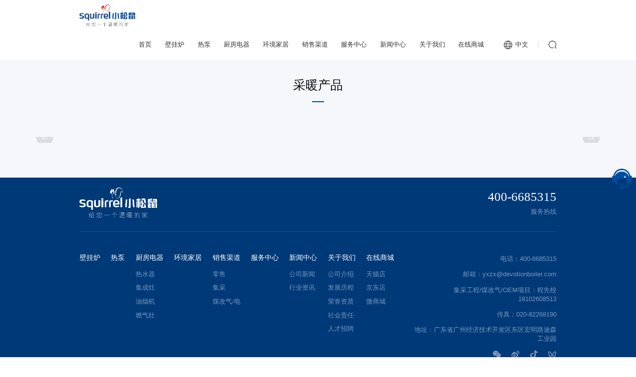

--- FILE ---
content_type: text/html; charset=utf-8
request_url: https://www.squirrelboiler.com/product/10.html
body_size: 4680
content:
<!DOCTYPE html>
<html>
<head>
    <meta charset="UTF-8">
    <meta name="viewport" content="width=device-width, initial-scale=1, user-scalable=no, minimal-ui" />
    <meta http-equiv="X-UA-Compatible" content="IE=edge,chrome=1">
    <meta name="apple-mobile-web-app-capable" content="yes" />
    <meta name="apple-mobile-web-app-status-bar-style" content="black" />
    <meta name="format-detection" content="telephone=no, email=no" />
    <link rel="stylesheet" href="/static/home/css/jquery.mCustomScrollbar.min.css" />
    <link href="/static/home/css/swiper.min.css" type="text/css" rel="stylesheet" />
    <link href="/static/home/css/jquery-ui.css" rel="stylesheet">
    <link href="/static/home/css/style.css" type="text/css" rel="stylesheet" />

        
    <meta http-equiv="content-language" content="zh_CN" /> 
    <meta name="author" content="网站建设：互诺科技 - http://www.hunuo.com" />
    <title>常规炉系列-壁挂炉_燃气壁挂炉_壁挂炉十大品牌_空气源热泵_小松鼠壁挂炉官网</title>
    <meta name="360-site-verification" content="f2fa6c20d08c93f9a9dbab2dc5be763e" />
    <meta name="baidu-site-verification" content="codeva-Pj42Bgl420" /> 
    <meta name="sogou_site_verification" content="BpMY6vZSd2" />
    <meta name="msvalidate.01" content="4800458A2F51E6BC566E579D93A8CB6E" />
    <meta name="keywords" content="常规炉系列-壁挂炉_燃气壁挂炉_壁挂炉十大品牌_空气源热泵_小松鼠壁挂炉官网" />
    <meta name="description" content="常规炉系列-壁挂炉_燃气壁挂炉_壁挂炉十大品牌_空气源热泵_小松鼠壁挂炉官网" />
    <link href="/static/home/default/hunuo.css" type="text/css" rel="stylesheet" />
    <link href="/static/home/default/share.min.css" type="text/css" rel="stylesheet" />
    <link rel="bookmark" href="/upload/images/site/20241203/17331966812141837.png" >
    <link rel="shortcut icon" href="/upload/images/site/20241203/17331966812141837.png" >

    <script>
var _hmt = _hmt || [];
(function() {
  var hm = document.createElement("script");
  hm.src = "https://hm.baidu.com/hm.js?da4a99c4a1c7b4f4dd96d0faf9e88482";
  var s = document.getElementsByTagName("script")[0]; 
  s.parentNode.insertBefore(hm, s);
})();
</script>

    
</head>
<body>

    

        <header class="header">
            <div class="h-main">
                <div class="h-cont">
                    <h1 class="h-left">
                        <a title="" class="h-logo" href="/"><img src="https://www.squirrelboiler.com/upload/images/site/20241203/17331966573894524.png" alt="1"></a>
                    </h1>
                    <div class="h-right">
                        <ul class="h-h">
                                                        <li class="h-i ">
                                <a href="/" title="首页"  class="h-j s16" >首页</a>
                                                            </li>
                                                        <li class="h-i ">
                                <a href="/product/7.html" title="壁挂炉"  class="h-j s16" >壁挂炉</a>
                                                            </li>
                                                        <li class="h-i ">
                                <a href="/product/8.html" title="热泵"  class="h-j s16" >热泵</a>
                                                            </li>
                                                        <li class="h-i ">
                                <a href="/product/1.html" title="厨房电器"  class="h-j s16" >厨房电器</a>
                                                                <ul class="h-sub s16">
                                                                        <li>
                                        <a href="/product/2.html" title="热水器" >热水器</a>
                                                                            </li>
                                                                        <li>
                                        <a href="/product/3.html" title="集成灶" >集成灶</a>
                                                                            </li>
                                                                        <li>
                                        <a href="/product/4.html" title="油烟机" >油烟机</a>
                                                                            </li>
                                                                        <li>
                                        <a href="/product/5.html" title="燃气灶" >燃气灶</a>
                                                                            </li>
                                                                    </ul>
                                                            </li>
                                                        <li class="h-i ">
                                <a href="/Environmenthome.html" title="环境家居"  class="h-j s16" >环境家居</a>
                                                            </li>
                                                        <li class="h-i ">
                                <a href="/Sales.html" title="销售渠道"  class="h-j s16" >销售渠道</a>
                                                                <ul class="h-sub s16">
                                                                        <li>
                                        <a href="/list/3.html#sale1" title="零售" >零售</a>
                                                                            </li>
                                                                        <li>
                                        <a href="/list/3.html#sale2" title="集采" >集采</a>
                                                                            </li>
                                                                        <li>
                                        <a href="/list/3.html#sale3" title="煤改气/电" >煤改气/电</a>
                                                                            </li>
                                                                    </ul>
                                                            </li>
                                                        <li class="h-i ">
                                <a href="/ServiceCenter.html" title="服务中心"  class="h-j s16" >服务中心</a>
                                                            </li>
                                                        <li class="h-i ">
                                <a href="/Companynews.html" title="新闻中心"  class="h-j s16" >新闻中心</a>
                                                                <ul class="h-sub s16">
                                                                        <li>
                                        <a href="/Companynews.html" title="公司新闻" >公司新闻</a>
                                                                            </li>
                                                                    </ul>
                                                            </li>
                                                        <li class="h-i ">
                                <a href="/About.html" title="关于我们"  class="h-j s16" >关于我们</a>
                                                                <ul class="h-sub s16">
                                                                        <li>
                                        <a href="/About.html" title="公司介绍" >公司介绍</a>
                                                                            </li>
                                                                        <li>
                                        <a href="/Development.html" title="发展历程" >发展历程</a>
                                                                            </li>
                                                                        <li>
                                        <a href="/Honor.html" title="荣誉资质" >荣誉资质</a>
                                                                            </li>
                                                                        <li>
                                        <a href="/responsibility.html" title="社会责任" >社会责任</a>
                                                                            </li>
                                                                        <li>
                                        <a href="/Recruitment.html" title="人才招聘" >人才招聘</a>
                                                                            </li>
                                                                    </ul>
                                                            </li>
                                                        <li class="h-i ">
                                <a href="/" title="在线商城"  class="h-j s16" >在线商城</a>
                                                                <ul class="h-sub s16">
                                                                        <li>
                                        <a href="https://squirreldq.tmall.com/?spm=a217wi.openworkbeanchtmall.widgets.2.17c95e160QKiQ7" title="天猫店" >天猫店</a>
                                                                            </li>
                                                                        <li>
                                        <a href="https://mall.jd.com/index-56277.html" title="京东店" >京东店</a>
                                                                                <div class="h-twobox">
                                                                                                                                    <a href="https://mall.jd.com/index-56277.html" title="家装"  class="h-two s16" >家装</a>
                                                                                    </div>
                                                                            </li>
                                                                        <li>
                                        <a href="/" title="微商城" >微商城</a>
                                                                                <div class="h-twobox">
                                                                                        <div class="h-code"><img src="https://www.squirrelboiler.com/upload/images/navigation/20250317/17421819691185330.png" alt="10a1b6b9-14c5-4993-93f5-b3bcaaaf0066"></div>
                                                                                                                                    <a href="/" title="二维码"  class="h-two s16" >二维码</a>
                                                                                    </div>
                                                                            </li>
                                                                    </ul>
                                                            </li>
                                                    </ul>
                        <div class="h-language">
                            <a title="" class="hl-tip " title="语言">
                                <div class="hl-icon s16"><img src="/static/home/images/a2.png" alt="a2"></div>
                                <div class="hl-text s16">中文</div>
                            </a>
                            <div class="hl-list">
                                <a title="" class="hl-item s16">中文</a>
                                <!-- <a title="" onclick="setlang('en')" class="hl-item s16">英文</a> -->
                                <a title="" href="http://en.squirrelboiler.com/product/10.html" class="hl-item s16">英文</a>
                            </div>
                        </div>
                        <div class="h-k">
                            <a title="" class="h-search s16" title="搜索"></a>
                            <div class="hs-a">
                                <form class="hs-form" action="/search.html">
                                    <input type="text" placeholder="请输入关键字" name="keywords" class="hs-text s16">
                                    <input type="submit" value="" class="hs-submit s16">
                                </form>
                            </div>
                        </div>
                    </div>
                </div>
                <a title="" class="h-menu" title="菜单"></a>
                <a title="" class="h-opa"></a>
            </div>
        </header>

    <main>
                <div class="nav">
            <div class="nav-main">
                <div class="nav-left teaser">
                                    </div>
                <div class="nav-right teaser">
                    <a title="" href="/" class="nav-link s16">首页</a>
                                        <a title="采暖产品" href="/product/6.html" class="nav-link s16">采暖产品</a>
                                        <a title="壁挂炉" href="/product/7.html" class="nav-link s16">壁挂炉</a>
                                        <a title="常规炉系列" href="/product/10.html" class="nav-link s16">常规炉系列</a>
                                    </div>
            </div>
        </div>
        <div class="wr-a">
            <div class="wr-main">
                <div class="my-titles s38 teaser">采暖产品</div>
                <div class="wr-navbox teaser">
                                    </div>
                <div class="wr-listbox">
                    <div class="wr-list show">
                        <div class="wr-top teaser">
                            <div class="swiper-container wr-container">
                                <div class="swiper-wrapper">
                                                                    </div>
                            </div>
                        </div>
                        <div class="wr-cont teaser">
                            <div class="swiper-container wr-e">
                                <div class="swiper-wrapper">
                                                                    </div>
                                <div class="swiper-pagination wr-pagination"></div>
                                <div class="swiper-button-prev wr-prev"></div>
                                <div class="swiper-button-next wr-next"></div>
                            </div>
                        </div>
                    </div>
                </div>
            </div>
        </div>
            </main>

    

    <footer class="footer">
        <div class="f-main">
            <div class="f-top">
                <a title="" class="f-logo"><img src="https://www.squirrelboiler.com/upload/images/site/20241203/17331966579452775.png" alt="2"></a>
                <div class="f-a">
                    <a title="" class="f-phone s38" href="tel:400-6685315">400-6685315</a>
                    <div class="f-tip s16">服务热线</div>
                </div>
            </div>
            <div class="f-middle">
                <div class="f-left">
                                        <div class="f-item">
                        <a href="/product/7.html" title="壁挂炉"  class="f-one s18" >壁挂炉</a>
                        <div class="f-list">
                                                    </div>
                    </div>
                                        <div class="f-item">
                        <a href="/product/8.html" title="热泵"  class="f-one s18" >热泵</a>
                        <div class="f-list">
                                                    </div>
                    </div>
                                        <div class="f-item">
                        <a href="/product/2.html" title="厨房电器"  class="f-one s18" >厨房电器</a>
                        <div class="f-list">
                                                        <a href="/product/2.html" title="热水器"  class="f-two s15" >
                            热水器                                                        </a>
                                                        <a href="/product/3.html" title="集成灶"  class="f-two s15" >
                            集成灶                                                        </a>
                                                        <a href="/product/4.html" title="油烟机"  class="f-two s15" >
                            油烟机                                                        </a>
                                                        <a href="/product/5.html" title="燃气灶"  class="f-two s15" >
                            燃气灶                                                        </a>
                                                    </div>
                    </div>
                                        <div class="f-item">
                        <a href="/Environmenthome.html" title="环境家居"  class="f-one s18" >环境家居</a>
                        <div class="f-list">
                                                    </div>
                    </div>
                                        <div class="f-item">
                        <a href="/Sales.html" title="销售渠道"  class="f-one s18" >销售渠道</a>
                        <div class="f-list">
                                                        <a href="/list/3.html#sale1" title="零售"  class="f-two s15" >
                            零售                                                        </a>
                                                        <a href="/list/3.html#sale2" title="集采"  class="f-two s15" >
                            集采                                                        </a>
                                                        <a href="/list/3.html#sale3" title="煤改气/电"  class="f-two s15" >
                            煤改气/电                                                        </a>
                                                    </div>
                    </div>
                                        <div class="f-item">
                        <a href="/ServiceCenter.html" title="服务中心"  class="f-one s18" >服务中心</a>
                        <div class="f-list">
                                                    </div>
                    </div>
                                        <div class="f-item">
                        <a href="/Companynews.html" title="新闻中心"  class="f-one s18" >新闻中心</a>
                        <div class="f-list">
                                                        <a href="/Companynews.html" title="公司新闻"  class="f-two s15" >
                            公司新闻                                                        </a>
                                                        <a href="/Industryinformation.html" title="行业资讯"  class="f-two s15" >
                            行业资讯                                                        </a>
                                                    </div>
                    </div>
                                        <div class="f-item">
                        <a href="/About.html" title="关于我们"  class="f-one s18" >关于我们</a>
                        <div class="f-list">
                                                        <a href="/About.html" title="公司介绍"  class="f-two s15" >
                            公司介绍                                                        </a>
                                                        <a href="/Development.html" title="发展历程"  class="f-two s15" >
                            发展历程                                                        </a>
                                                        <a href="/Honor.html" title="荣誉资质"  class="f-two s15" >
                            荣誉资质                                                        </a>
                                                        <a href="/responsibility.html" title="社会责任"  class="f-two s15" >
                            社会责任                                                        </a>
                                                        <a href="/Recruitment.html" title="人才招聘"  class="f-two s15" >
                            人才招聘                                                        </a>
                                                    </div>
                    </div>
                                        <div class="f-item">
                        <a href="https://squirreldq.tmall.com/?spm=a217wi.openworkbeanchtmall.widgets.2.17c95e160QKiQ7" title="在线商城"  class="f-one s18" >在线商城</a>
                        <div class="f-list">
                                                        <a href="https://squirreldq.tmall.com/?spm=a217wi.openworkbeanchtmall.widgets.2.41e65e16ELxKmziQ7" title="天猫店"  class="f-two s15" >
                            天猫店                                                        </a>
                                                        <a href="https://mall.jd.com/index-56277.html" title="京东店"  class="f-two s15" >
                            京东店                                                        </a>
                                                        <a href="/" title="微商城"  class="f-two s15" >
                            微商城                              
                            <div class="f-e">
                                <div class="f-eimg"><img src="https://www.squirrelboiler.com/upload/images/navigation/20250317/17421819691185330.png" alt="10a1b6b9-14c5-4993-93f5-b3bcaaaf0066"></div>
                            </div>
                                                        </a>
                                                    </div>
                    </div>
                                    </div>
                <div class="f-right">
                    <div class="f-textbox s16">
                        <p>电话：400-6685315</p>                        <p>邮箱：yxzx@devotionboiler.com</p>                        <p>集采工程/煤改气/OEM项目：程先校 18102608513</p>                        <p>传真：020-82268190</p>                        <p>地址：广东省广州经济技术开发区东区宏明路迪森工业园</p>                    </div>
                    <div class="f-share">
                                                <a class="f-d s20"  >
                            <div class="f-icon"><img src="https://xssbilu.oss-cn-guangzhou.aliyuncs.com/upload/images/slides/20220815/16605476456084052.png" alt="a97"></div>
                                                        <div class="f-sub">
                                <div class="f-code"><img src="https://xssbilu.oss-cn-guangzhou.aliyuncs.com/upload/images/slides/20220816/16606296604041932.jpg" alt="公众号"></div>
                            </div>
                                                    </a>
                                                <a class="f-d s20" href="https://weibo.com/p/1006061890994505/home?profile_ftype=1&amp;is_all=1#_0" >
                            <div class="f-icon"><img src="https://xssbilu.oss-cn-guangzhou.aliyuncs.com/upload/images/slides/20220815/16605479103043619.png" alt="a98"></div>
                                                    </a>
                                                <a class="f-d s20"  >
                            <div class="f-icon"><img src="https://xssbilu.oss-cn-guangzhou.aliyuncs.com/upload/images/slides/20220816/16606290385100099.png" alt="a99"></div>
                                                        <div class="f-sub">
                                <div class="f-code"><img src="https://xssbilu.oss-cn-guangzhou.aliyuncs.com/upload/images/slides/20220816/16606290389899985.jpg" alt="b3"></div>
                            </div>
                                                    </a>
                                                <a class="f-d s20"  >
                            <div class="f-icon"><img src="https://xssbilu.oss-cn-guangzhou.aliyuncs.com/upload/images/slides/20220816/16606290869904529.png" alt="a100"></div>
                                                        <div class="f-sub">
                                <div class="f-code"><img src="https://xssbilu.oss-cn-guangzhou.aliyuncs.com/upload/images/slides/20220816/16606296029323460.jpg" alt="视频号"></div>
                            </div>
                                                    </a>
                                            </div>
                </div>
            </div>
            <div class="fl-linkbox">
                <div class="fl-tip s15">友情链接:</div>
                <div class="fl-list">
                                        <a class="fl-link s15" href="http://www.devotiongroup.com/"  rel="nofollow">迪森股份</a>
                                        <a class="fl-link s15" href="https://www.devotionboiler.com/"  rel="nofollow">迪森锅炉</a>
                                    </div>
            </div>
            <div class="f-bottom">
                <div class="f-lt ">
                    <div class="f-c s15">版权归属：广州迪森家居环境技术有限公司 <a href="https://beian.miit.gov.cn/#/Integrated/index" target="_blank">粤ICP备12058389号</a>  <a href="/sitemap.xml" target="_blank">网站地图</a></div>
                </div>
                <div class="f-rt">
                   <!--  <a href="http://www.hunuo.com" target="_blank" class="f-link s15">网站建设：互诺科技</a> -->
                </div>
            </div>
        </div>
    </footer>
    <!--侧边栏 -->
    <div class="sidebar">
        <div class="sidebar-list">
            <div class="sidebar-item">
                <a title="" class="sidebar-a">
                    <div class="sidebar-icon"><img src="/static/home/images/a7.png" alt="a7"></div>
                </a>
                <div class="sidebar-sub">
                    <div class="sidebar-phone">
                        <a title="" href="tel:400-6685315" class="sidebar-one">电话咨询（400-6685315）</a>
                    </div>
                </div>
            </div>
            <div class="sidebar-item">
                <a title="" class="sidebar-a">
                    <div class="sidebar-icon"><img src="/static/home/images/a8.png" alt="a8"></div>
                </a>
                <div class="sidebar-sub">
                    <div class="sidebar-code">
                        <div class="sidebar-img"><img src="https://xssbilu.oss-cn-guangzhou.aliyuncs.com/upload/images/slides/20220816/16606296604041932.jpg" alt="a97"></div>
                        <div class="sidebar-tip">关注我们</div>
                    </div>
                </div>
            </div>
            <div class="sidebar-item">
                <a title="" class="sidebar-a" href="https://webchat-bj.clink.cn/chat.html?accessId=693afa1c-4b7a-4b0f-9f0e-4122a0067575&amp;tinetWebChatType=tinetResponsive" target="_blank">
                    <div class="sidebar-icon"><img src="/static/home/images/a9.png" alt="a9"></div>
                </a>
                <a class="sidebar-b" href="https://webchat-bj.clink.cn/chat.html?accessId=693afa1c-4b7a-4b0f-9f0e-4122a0067575&amp;tinetWebChatType=tinetResponsive" target="_blank">
                    <div class="sidebar-bicon"><img src="/static/home/images/a9.png" alt="a9"></div>
                    <div class="sidebar-btext s21">在线客服</div>
                </a>
            </div>
            <div class="sidebar-item">
                <a title="" class="sidebar-a" id="backTop">
                    <div class="sidebar-icon"><img src="/static/home/images/a10.png" alt="a10"></div>
                </a>
            </div>
        </div>
        <div class="sidebar-bottom">
            <div class="sidebar-service"></div>
        </div>
    </div>


</body>
</html>
<script src="/static/home/js/jquery.js"></script>
<script src="/static/home/js/ifie8.js"></script>
<script src="/static/home/js/placeholder.min.js"></script>
<script src="/static/home/js/swiper.min.js"></script>
<script src="/static/home/js/jquery-ui.js"></script>
<script src="/static/home/js/jquery.ui.touch-punch.js"></script>
<script src="/static/home/js/jquery.mCustomScrollbar.concat.min.js"></script>
<script src="/static/home/js/js.js"></script>

<script type="text/javascript" src="/static/home/default/hunuo.js"></script>
<script type="text/javascript" src="/static/home/default/social-share.min.js"></script>


<script type="text/javascript">
    function setlang(lang_template) {
        var lang_template = lang_template;
        hn.load();// loading层
        $.ajax({
            url:"/home/Public/changeLang.html",
            type: "POST",
            data: {'lang':lang_template},
            dataType:"json",
            success:function(res){
                // console.log(datresa);return false;
                hn.hideLoad();// 关闭loading层
                hn.msg('操作成功', 1, function (){
                    location.reload();
                    // window.location.href = "/";
                });
            }
        })
    }  
</script>



<script>
    $(function () {
        $('body').addClass('kitchen')

        var mbSwiper = new Swiper('.wr-b', {
            loop: false,
            autoplay: 4500,
            paginationClickable: true,
        })
        var mcSwiper = new Swiper('.wr-container', {
            loop: false,
            paginationClickable: true,
        })


        var meSwiper = new Swiper('.wr-e', {
            loop: false,
            autoplay: 4500,
            slidesPerView: 'auto',
            pagination: '.wr-pagination',
            prevButton: '.wr-prev',
            nextButton: '.wr-next',
            paginationClickable: true,
            preventClicks: false,
            breakpoints: {
                750: {
                    preventClicks: true,
                }
            }
        })

        var t_total = 3
        var t_nub = $('.t-item').length
        console.log(t_total, t_nub);
        if ($(window).width() <= 1200) {
            t_total = 2
        }
        if (t_nub > t_total) {
            $('.t-a').addClass('show')
        }
        var tbSwiper = new Swiper('.t-b', {
            loop: false,
            autoplay: 4500,
            slidesPerView: 'auto',
            pagination: '.t-pagination',
            prevButton: '.t-prev',
            nextButton: '.t-next',
            paginationClickable: true,
            preventClicks: false,
            breakpoints: {
                750: {
                    preventClicks: true,
                }
            }
        })
    })

</script>

--- FILE ---
content_type: text/css
request_url: https://www.squirrelboiler.com/static/home/css/style.css
body_size: 30577
content:
@charset "utf-8";

/*@font-face{
    font-family: D-DIN-Bold;
    src:url('../fonts/D-DINExp-Bold.ttf'); 
}
@font-face{
    font-family: D-DIN;
    src:url('../fonts/D-DIN.ttf'); 
}*/

/* @font-face{
    font-family: SourceHanSansCN-Regular;
    src:url('../fonts/regular.woff'); 
}
 

@font-face{
    font-family: SourceHanSansCN-Medium;
    src:url('../fonts/medium.woff'); 
}
@font-face{
    font-family: SourceHanSansCN-Bold;
    src:url('../fonts/bold.woff'); 
} */

/*@font-face{
    font-family: title-font;
    src:url('../fonts/庞门正道标题体2.0增强版.ttf'); 
}*/

 
html{-webkit-font-smoothing:antialiased;height: 100%;touch-action: manipulation;}
blockquote,body,code,dd,div,dl,dt,fieldset,form,h1,h2,h3,h4,h5,h6,input,legend,li,ol,p,pre,td,textarea,th,ul{margin:0;padding:0}
header, hgroup, nav, menu, main, section, article, summary, details, aside, figure, figcaption, footer{display: block;margin:0;padding:0}
table{border-collapse:collapse;border-spacing:0}
/* table,th,td{border: 1px solid black;} */
fieldset,img{border:0}
address,caption,cite,code,dfn,em,var{font-style:normal;font-weight:400;}
dl,ol,ul{list-style-type:none}
h1,h2,h3,h4,h5,h6{font-size:100%;}
a{text-decoration:none;color: inherit;}
a:hover{text-decoration:none;-webkit-tap-highlight-color:rgba(255,0,0,0);outline:0;outline:none;blr:expression(this.onFocus=this.blur())}
sup{vertical-align:text-top}
sub{vertical-align:text-bottom}
textarea{resize:none;outline: none;font-family: Arial,Microsoft Yahei;}
img{vertical-align:middle;max-width: 100%;height: auto;}
button,input[type=submit],input[type=text],input[type=button]{-webkit-appearance:none;-webkit-tap-highlight-color:rgba(255,0,0,0);outline:0;blr:expression(this.onFocus=this.blur())}
input{outline: 0;}
input::-webkit-input-safebox-button{display: none;/*去掉搜狗浏览器密码软盘*/}
body{font-size: 14px;color: #000;font-family: Arial,Microsoft Yahei;}
body *{box-sizing: border-box;line-height: 1;}

#web-ietip {width: 526px; height: 90px; padding: 83px 0 0 84px; overflow:hidden; background: url(../css/ietip/browser.png) no-repeat center center; margin: 200px auto 0;}
#web-ietip a{display: block; width: 65px; height: 80px; float: left;}

.clearfix:after{content:".";display:block;height:0;clear:both;visibility:hidden;line-height:0;font-size:0;}
.ellipsis{display: block;width: 100%;overflow: hidden;white-space: nowrap;text-overflow: ellipsis;}
.eps2{overflow : hidden;text-overflow: ellipsis;display: -webkit-box;-webkit-line-clamp: 2;-webkit-box-orient: vertical;}



html{font-size: calc(100vw / 1920 * 100);}
@media(max-width: 900px){
    html{font-size: calc(900px / 1920 * 100);}
}

body{font-size: calc(16 * 100vw / 1920);}
@media(max-width: 1584px){
    body{font-size: 13.2px;}
}

.s12{font-size: calc(12 * 100vw / 1920);}
@media(max-width: 1920px){
    .s12{font-size: 12.0px;}
}
.s13{font-size: calc(13 * 100vw / 1920);}
@media(max-width: 1816px){
    .s13{font-size: 12.3px;}
}
.s14{font-size: calc(14 * 100vw / 1920);}
@media(max-width: 1728px){
    .s14{font-size: 12.6px;}
}
.s15{font-size: calc(15 * 100vw / 1920);}
@media(max-width: 1651px){
    .s15{font-size: 12.9px;}
}
.s16{font-size: calc(16 * 100vw / 1920);}
@media(max-width: 1584px){
    .s16{font-size: 13.2px;}
}
.s17{font-size: calc(17 * 100vw / 1920);}
@media(max-width: 1524px){
    .s17{font-size: 13.5px;}
}
.s18{font-size: calc(18 * 100vw / 1920);}
@media(max-width: 1472px){
    .s18{font-size: 13.8px;}
}
.s19{font-size: calc(19 * 100vw / 1920);}
@media(max-width: 1424px){
    .s19{font-size: 14.1px;}
}
.s20{font-size: calc(20 * 100vw / 1920);}
@media(max-width: 1382px){
    .s20{font-size: 14.4px;}
}
.s21{font-size: calc(21 * 100vw / 1920);}
@media(max-width: 1344px){
    .s21{font-size: 14.7px;}
}
.s22{font-size: calc(22 * 100vw / 1920);}
@media(max-width: 1309px){
    .s22{font-size: 15.0px;}
}
.s23{font-size: calc(23 * 100vw / 1920);}
@media(max-width: 1277px){
    .s23{font-size: 15.3px;}
}
.s24{font-size: calc(24 * 100vw / 1920);}
@media(max-width: 1248px){
    .s24{font-size: 15.6px;}
}
.s25{font-size: calc(25 * 100vw / 1920);}
@media(max-width: 1221px){
    .s25{font-size: 15.9px;}
}
.s26{font-size: calc(26 * 100vw / 1920);}
@media(max-width: 1196px){
    .s26{font-size: 16.2px;}
}
.s27{font-size: calc(27 * 100vw / 1920);}
@media(max-width: 1173px){
    .s27{font-size: 16.5px;}
}
.s28{font-size: calc(28 * 100vw / 1920);}
@media(max-width: 1152px){
    .s28{font-size: 16.8px;}
}
.s29{font-size: calc(29 * 100vw / 1920);}
@media(max-width: 1132px){
    .s29{font-size: 17.1px;}
}
.s30{font-size: calc(30 * 100vw / 1920);}
@media(max-width: 1113px){
    .s30{font-size: 17.4px;}
}
.s31{font-size: calc(31 * 100vw / 1920);}
@media(max-width: 1096px){
    .s31{font-size: 17.7px;}
}
.s32{font-size: calc(32 * 100vw / 1920);}
@media(max-width: 1080px){
    .s32{font-size: 18.0px;}
}
.s33{font-size: calc(33 * 100vw / 1920);}
@media(max-width: 1064px){
    .s33{font-size: 18.3px;}
}
.s34{font-size: calc(34 * 100vw / 1920);}
@media(max-width: 1050px){
    .s34{font-size: 18.6px;}
}
.s35{font-size: calc(35 * 100vw / 1920);}
@media(max-width: 1036px){
    .s35{font-size: 18.9px;}
}
.s36{font-size: calc(36 * 100vw / 1920);}
@media(max-width: 1024px){
    .s36{font-size: 19.2px;}
}
.s37{font-size: calc(37 * 100vw / 1920);}
@media(max-width: 1011px){
    .s37{font-size: 19.5px;}
}
.s38{font-size: calc(38 * 100vw / 1920);}
@media(max-width: 1000px){
    .s38{font-size: 19.8px;}
}
.s39{font-size: calc(39 * 100vw / 1920);}
@media(max-width: 989px){
    .s39{font-size: 20.1px;}
}
.s40{font-size: calc(40 * 100vw / 1920);}
@media(max-width: 979px){
    .s40{font-size: 20.4px;}
}
.s41{font-size: calc(41 * 100vw / 1920);}
@media(max-width: 969px){
    .s41{font-size: 20.7px;}
}
.s42{font-size: calc(42 * 100vw / 1920);}
@media(max-width: 960px){
    .s42{font-size: 21.0px;}
}
.s43{font-size: calc(43 * 100vw / 1920);}
@media(max-width: 951px){
    .s43{font-size: 21.3px;}
}
.s44{font-size: calc(44 * 100vw / 1920);}
@media(max-width: 942px){
    .s44{font-size: 21.6px;}
}
.s45{font-size: calc(45 * 100vw / 1920);}
@media(max-width: 934px){
    .s45{font-size: 21.9px;}
}
.s46{font-size: calc(46 * 100vw / 1920);}
@media(max-width: 926px){
    .s46{font-size: 22.2px;}
}
.s47{font-size: calc(47 * 100vw / 1920);}
@media(max-width: 919px){
    .s47{font-size: 22.5px;}
}
.s48{font-size: calc(48 * 100vw / 1920);}
@media(max-width: 911px){
    .s48{font-size: 22.8px;}
}
.s49{font-size: calc(49 * 100vw / 1920);}
@media(max-width: 905px){
    .s49{font-size: 23.1px;}
}
.s50{font-size: calc(50 * 100vw / 1920);}
@media(max-width: 898px){
    .s50{font-size: 23.4px;}
}
.s51{font-size: calc(51 * 100vw / 1920);}
@media(max-width: 892px){
    .s51{font-size: 23.7px;}
}
.s52{font-size: calc(52 * 100vw / 1920);}
@media(max-width: 886px){
    .s52{font-size: 24.0px;}
}
.s53{font-size: calc(53 * 100vw / 1920);}
@media(max-width: 880px){
    .s53{font-size: 24.3px;}
}
.s54{font-size: calc(54 * 100vw / 1920);}
@media(max-width: 874px){
    .s54{font-size: 24.6px;}
}
.s55{font-size: calc(55 * 100vw / 1920);}
@media(max-width: 869px){
    .s55{font-size: 24.9px;}
}
.s56{font-size: calc(56 * 100vw / 1920);}
@media(max-width: 864px){
    .s56{font-size: 25.2px;}
}
.s57{font-size: calc(57 * 100vw / 1920);}
@media(max-width: 858px){
    .s57{font-size: 25.5px;}
}
.s58{font-size: calc(58 * 100vw / 1920);}
@media(max-width: 854px){
    .s58{font-size: 25.8px;}
}
.s59{font-size: calc(59 * 100vw / 1920);}
@media(max-width: 849px){
    .s59{font-size: 26.1px;}
}
.s60{font-size: calc(60 * 100vw / 1920);}
@media(max-width: 844px){
    .s60{font-size: 26.4px;}
}
.s61{font-size: calc(61 * 100vw / 1920);}
@media(max-width: 840px){
    .s61{font-size: 26.7px;}
}
.s62{font-size: calc(62 * 100vw / 1920);}
@media(max-width: 836px){
    .s62{font-size: 27.0px;}
}
.s63{font-size: calc(63 * 100vw / 1920);}
@media(max-width: 832px){
    .s63{font-size: 27.3px;}
}
.s64{font-size: calc(64 * 100vw / 1920);}
@media(max-width: 828px){
    .s64{font-size: 27.6px;}
}
.s65{font-size: calc(65 * 100vw / 1920);}
@media(max-width: 824px){
    .s65{font-size: 27.9px;}
}
.s66{font-size: calc(66 * 100vw / 1920);}
@media(max-width: 820px){
    .s66{font-size: 28.2px;}
}
.s67{font-size: calc(67 * 100vw / 1920);}
@media(max-width: 816px){
    .s67{font-size: 28.5px;}
}
.s68{font-size: calc(68 * 100vw / 1920);}
@media(max-width: 813px){
    .s68{font-size: 28.8px;}
}
.s69{font-size: calc(69 * 100vw / 1920);}
@media(max-width: 809px){
    .s69{font-size: 29.1px;}
}
.s70{font-size: calc(70 * 100vw / 1920);}
@media(max-width: 806px){
    .s70{font-size: 29.4px;}
}
 
.s71{font-size: calc(71 * 100vw / 1920);}
@media(max-width: 800px){
    .s71{font-size: 30px;}
}
.s72{font-size: calc(72 * 100vw / 1920);}
@media(max-width: 796px){
    .s72{font-size: 30.3px;}
}
.s73{font-size: calc(73 * 100vw / 1920);}
@media(max-width: 793px){
    .s73{font-size: 30.6px;}
}
.s74{font-size: calc(74 * 100vw / 1920);}
@media(max-width: 791px){
    .s74{font-size: 30.9px;}
}
.s75{font-size: calc(75 * 100vw / 1920);}
@media(max-width: 788px){
    .s75{font-size: 31.2px;}
}
.s76{font-size: calc(76 * 100vw / 1920);}
@media(max-width: 79px){
    .s76{font-size: 31.5px;}
}
.s77{font-size: calc(77 * 100vw / 1920);}
@media(max-width: 785px){
    .s77{font-size: 31.8px;}
}
.s78{font-size: calc(78 * 100vw / 1920);}
@media(max-width: 782px){
    .s78{font-size: 32.1px;}
}
.s79{font-size: calc(79 * 100vw / 1920);}
@media(max-width: 780px){
    .s79{font-size: 32.4px;}
}
.s80{font-size: calc(80 * 100vw / 1920);}
@media(max-width: 777px){
    .s80{font-size: 32.7px;}
}
 
div.mCSB_scrollTools{opacity: 1;width: .06rem;}
div.mCSB_scrollTools .mCSB_draggerRail{width: .06rem;background-color: #fff;filter: none;-ms-filter: none;}
div.mCSB_scrollTools .mCSB_dragger .mCSB_dragger_bar{width: .06rem;background-color: #01458e;border-radius: 2px;filter: none;-ms-filter: none;}
div.mCSB_scrollTools .mCSB_dragger:active .mCSB_dragger_bar,
div.mCSB_scrollTools .mCSB_dragger.mCSB_dragger_onDrag .mCSB_dragger_bar{background-color: #01458e;filter: none;-ms-filter: none;}
div.mCSB_scrollTools .mCSB_dragger:hover .mCSB_dragger_bar{background-color: #01458e;filter: none;-ms-filter: none;}
div.mCSB_inside>.mCSB_container{margin-right: 0 ;}

form input::-webkit-input-placeholder,
form textarea::-webkit-input-placeholder{color: #7d766c;}
form input:-moz-placeholder,
form textarea:-moz-placeholder{color: #7d766c;}
form input::-moz-placeholder,
form textarea::-moz-placeholder{color: #7d766c;}
form input:-ms-input-placeholder,
form textarea:-ms-input-placeholder{color: #7d766c;}

 /* 动画 */

.teaser{opacity:0;transform:translate3d(0,80px,0);}
.teaser.is-visible{opacity:1;transform:translate3d(0,0,0);transition:opacity 2s cubic-bezier(.25,.1,.25,1),transform 2s cubic-bezier(.25,.1,.25,1);} 
.lter{opacity:0;transform:translate3d(-80px,0,0);}
.lter.is-visible{opacity:1;transform:translate3d(0,0,0);transition:opacity 2s cubic-bezier(.25,.1,.25,1),transform 2s cubic-bezier(.25,.1,.25,1);}
.rter{opacity:0;transform:translate3d(80px,0,0);}
.rter.is-visible{opacity:1;transform:translate3d(0,0,0);transition:opacity 2s cubic-bezier(.25,.1,.25,1),transform 2s cubic-bezier(.25,.1,.25,1);}

.scale{opacity:0;transform:scale(1.1);transition:transform 2s cubic-bezier(.25,.1,.25,1);transform-origin: center bottom;}
.scale.is-visible{opacity:1;transform:scale(1);}

.reduce{opacity:0;transform:scale(.7);transition:transform 2s cubic-bezier(.25,.1,.25,1);transform-origin: center bottom;}
.reduce.is-visible{opacity:1;transform:scale(1);}

 

body{padding-top: .9rem;} 
.header{position: fixed;top: 0;left: 0;z-index: 288; width: 100%;background-color: #fff;}
.h-main{width: 14.4rem;margin: 0 auto;}
.h-cont{width: 100%;}
.h-cont:after{content:".";display:block;height:0;clear:both;visibility:hidden;line-height:0;font-size:0;}
.h-left{float: left;}
.h-logo{display: block;cursor: pointer;height: .9rem;line-height: .9rem;}
.h-logo img{height: .66rem;max-width: none;}

.h-right{float: right;font-size: 0;}
.h-h{display: inline-block;vertical-align: middle; font-size: 0;}
.h-i{display: inline-block;cursor: pointer;position: relative;padding:  0 .2rem;}
.h-j{font-family: SourceHanSansCN-Regular;display: inline-block; color: #333333;  line-height: .9rem;position: relative;}  
.h-j:before{content: '';position: absolute;bottom: 0;left: 50%;transform: translate(-50%,0);transition: all ease .5s; width: 0;height: 2px;background-color: #004da1;}
.h-i.active .h-j{color: #004da1;}

.h-sub {display: none;min-width: 100%;white-space: nowrap;position: absolute;left: 50%;top:.9rem;transform: translate(-50% ,0); z-index: 1000; }
.h-sub>li{display: inline-block;vertical-align: middle;position: relative;padding: 0 .3rem;}
.h-sub>li>a {font-family: SourceHanSansCN-Regular;display: block;cursor: pointer;line-height: .7rem;color: #343434; }
.h-sub>li:hover>a { color: #004da1;  } 

 
.h-twobox{display: none;min-width: 100%;position: absolute;top: .7rem;left: 50%;transform: translate(-50%,0);background-color: #fff;}
.h-two{font-family: SourceHanSansCN-Regular;display: block;cursor: pointer;white-space: nowrap;  width: 100%; padding: .05rem 0; text-align: center;color: #343434;line-height: 1.6; transition: background-color .3s;}
.h-sub:hover{overflow: visible !important;}
.h-sub>li:hover .h-twobox{display: block;}
.h-code{display: block; padding:  .05rem .1rem; }
.h-code img{max-width: none; width: 140px; }

.h-k{display: inline-block;vertical-align: top;}
.h-language{display: inline-block;vertical-align: middle;margin-left: 1.2rem;position: relative;} 
.hl-tip{display: block;font-size: 0;cursor: pointer;}
.hl-icon{display: inline-block;vertical-align: middle;margin-right: .1rem; height: .9rem; line-height: .9rem; }
.hl-icon img{height: 1.25em;max-width: none;}
.hl-text{font-family: SourceHanSansCN-Regular;display: inline-block;vertical-align: middle; line-height: .9rem;color: #333333;}

.hl-list{display: none; min-width: 100px;width: 100%; background-color: #fff; position: absolute;left: 50%;top:.9rem;transform: translate(-50% ,0); box-shadow: 0 1px 4px rgba(0, 0, 0, 0.1);}
.hl-item{font-family: SourceHanSansCN-Regular;display: block;cursor: pointer;white-space: nowrap; width: 100%;padding: 10px 5px; line-height:1.5;text-align: center; color: #666;transition: background-color .3s;}
.hl-item:hover {background-color: #004da1; color: #fff;}

/* 搜索 */ 
.h-k{display: inline-block;vertical-align: middle; margin-left: .6rem;}
.h-search{display: block;cursor: pointer;position: relative;  width: 1.25em; height: .9rem;background-image: url('../images/a3.png');background-size:100% auto;background-position: center center;background-repeat: no-repeat;}
.h-search:before{content: '';position: absolute;top: 50%;left: -.3rem;margin-top: -.1rem; width: 1px;height: .2rem;background-color: #dcdcdc;}

.hs-a{display: none;z-index: 108;white-space: nowrap; position: fixed;top: 1.5rem;left: 50%;transform: translate(-50%,0);}
.hs-form{font-size: 0;display: inline-block;}
.hs-text{font-family: SourceHanSansCN-Regular;border: none;padding: 0 .2rem; display: inline-block;vertical-align: middle; width: 6rem;height: 45px;background-color: #fff;color: #333;}
.hs-submit{border: none;display: inline-block;vertical-align: middle;cursor: pointer; width: 45px;height: 45px; background-color: #004da1;background-image: url('../images/a3-b.png');background-size: 20px auto;background-position: center center;background-repeat: no-repeat;}
.header.search-state .hs-a {display: block;}
.header.search-state .h-opa {display: block;} 

.h-opa {display: none;width: 100%;height: 100%;position: fixed;left: 0;top: 0;background-color: rgba(0, 0, 0, 0.7);z-index: 10;cursor: pointer;}
.h-menu {display: none; position: absolute;cursor: pointer; top: 0;right:0; width: .9rem;height: .9rem;background-image: url('../images/a-menu.png');background-size: 60% auto;background-position: center center;background-repeat: no-repeat;}

  
@media(max-width: 1450px) {
    .h-language{margin-left: .4rem;}
}

@media(min-width: 1200px) {
    .h-i:hover .h-j{color: #004da1;}
    .h-i:hover .h-j:before{width: 100%;} 
    .h-i.active .h-j:before{width: 100%;}

    .h-two:hover { color: #004da1; }  
    
    .h-h:after{content: '';opacity: 0;height: 0; transition: all ease .3s; position: fixed;top: .9rem;left: 0;width: 100%;background-color:  #fff;}
    .header.show .h-h:after{opacity: 1;height: .7rem;}
}

@media(max-width: 1200px) {  
    .h-main{width: 100%;padding-left: 10px;padding-right: 10px;}

    .h-h {width: 260px;position: fixed;text-align: left; right: 0;top: 0;height: 100vh;background-color: #fff;margin-right: 0;padding-top: 10px;padding-bottom: 10px;overflow: auto;z-index: 1000;transform: translate(100%, 0);transition: transform .3s;}
    .h-i {width: 100%;padding: 0 !important;margin: 0 !important;}
    .h-j {padding: 0;padding-left: 20px;height: 40px;line-height: 40px;color: #666;font-size: 16px;}
    .h-i.has-nav:after {content: "";background-image: url('../images/a-right.png');background-size: 16px auto;background-position: center center;background-repeat: no-repeat; display: inline-block;width: 40px;height: 40px;line-height: 40px;text-align: center;position: absolute;right: 0;top: 0;font-size: 20px;color: #333;}
    .h-i.has-nav.show:after {background-size: 18px auto;background-image: url('../images/a-down.png');}
    .h-sub {white-space: normal; position: relative;top: 0;background-color: #fff;box-shadow: none;left: 0;transform: translate(0,0);width: 100% !important;}
    .h-sub>li{width: 100%;padding: 0;}
    .h-sub>li>a {text-align: left;padding-left: 40px;color: #666 ;font-size: 14px;} 

    .h-twobox{display: block;position: relative;top: 0;left: 0;transform: translate(0,0);padding: .15rem .15rem .15rem 60px;}
    .h-two{white-space: normal;text-align: left;}

    .h-right{margin-right:.9rem;} 
    .h-language{margin-left: 0;}
    /* 菜单 */
    .h-menu {display: block; }
    .header.menu-state  .h-h{transform: translate(0, 0);}
    .header.menu-state .h-opa {display: block;}
    
}

@media(max-width:750px) { 
    .hs-text{width: 210px;height: 35px; }
    .hs-submit{height: 35px;} 
}

.footer{background-color: #003977;overflow: hidden;}
.f-main{width: 14.4rem;margin: 0 auto;}
.f-top{width: 100%;padding: .3rem 0 .4rem;border-bottom: 1px solid rgba(255,255,255,.1); display: flex;justify-content: space-between;flex-wrap: wrap;align-items: center;}
.f-logo{display: block;cursor: pointer;width: 2.34rem;min-width: 120px;}
.f-logo img{width: 100%;}
.f-a{display: block;text-align: right;}
.f-phone{font-family: D-DIN-Bold;margin-bottom: .17rem; display: block;color: #ffffff;}
.f-tip{font-family: SourceHanSansCN-Regular;color: #7498bf;}
.f-middle{ width: 100%;padding: .7rem 0 .8rem; display: flex;justify-content: space-between;flex-wrap: wrap;}
.f-left{display: flex;justify-content: space-between;width: 9.5rem;}
.f-item{display: block;padding-right: .15rem;}
.f-item:last-child{padding-right: 0;}
.f-one{font-family: SourceHanSansCN-Regular;display: block;color: #ffffff;margin-bottom: .2rem;}
.f-list{display: inline-block;}
.f-two{font-family: SourceHanSansCN-Regular;position: relative; display: block;cursor: pointer;padding: .05rem 0;line-height: 1.7; color: #7498bf;}
.f-two:hover{color: #fff;}

.f-e{display: none; position: absolute;top: 100%;left: 50%;width: 1.8rem;min-width: 120px; transform: translate(-50%,0);}
.f-eimg{width: 100%;padding: .1rem ; background-color: #fff;}
.f-eimg img{width: 100%;}
.f-two:hover .f-e{display: block;}

.f-right{width: 4.3rem;text-align: right;}
.f-b{font-family: SourceHanSansCN-Regular;color: #7498bf;line-height: 1.6;margin-bottom: .1rem;}
.f-address{font-family: SourceHanSansCN-Regular;color: #7498bf;line-height: 1.6;margin-bottom: .35rem;}
.f-tr{width: 100%;font-size: 0;}
.f-td{display: inline-block;vertical-align: top;text-align: center; margin-right: .4rem;}
.f-td:last-child{margin-right: 0;}
.f-td .f-code{display: inline-block; width: .95rem;margin-bottom: .2rem;}
.f-td .f-code img{width: 100%;}
.f-name{color: #7498bf;}

.f-bottom{width: 100%;padding: .25rem 0;border-top: 1px solid rgba(255,255,255,.1); display: flex;justify-content: space-between;flex-wrap: wrap;align-items: center;}
.f-c{color: #7498bf;line-height: 1.66;}
.f-rt{display: none !important;}
.f-link{color: #7498bf;line-height: 1.66;cursor: pointer;}
.f-link:hover{color: #fff;}

.f-textbox{width: 100%;color: rgba(165,192,222,.7);line-height: 1.37;}
.f-textbox *{line-height: inherit;}
.f-textbox p{margin-bottom: .2rem;}

.f-share{width: 100%;}
.f-d{display: inline-block;vertical-align: top;cursor: pointer; position: relative;margin-right: .25rem;}
.f-d:last-child{margin-right: 0;}
.f-icon{display: block;opacity: .5; width: 1.15em;height: 1em;text-align: center;line-height: 1em;}
.f-icon img{width: 100%;}
.f-sub{display: none; position: absolute;bottom: 100%;left: 50%;transform: translate(-50%,0);padding-bottom: 23px;}
.f-code{position: relative; display: flex;align-items: center;justify-content: center;min-width: 80px;min-height: 80px; width: .95rem;height: .95rem;  background-color: #fff;}
.f-code img{max-width: 100%;max-height: 100%;}
.f-code:after{content: '';position: absolute;left: 50%;bottom: -7px;transform: translate(-50%,0);  width: 0; height: 0;border-left: 6px solid transparent;border-right: 6px solid transparent;border-top: 7px solid #fff;}

.f-d.show .f-icon{opacity: 1;}

.fl-linkbox{width: 100%;  display: flex;flex-wrap: wrap;align-items: flex-start; padding-bottom:  .2rem;}
.fl-tip{margin-bottom: .2rem;margin-right: .2rem; color: #ffffff;line-height: 1.5;}
.fl-list{flex: 1;}
.fl-link{display: inline-block;vertical-align: top;cursor: pointer; margin-bottom: .2rem;margin-right:  .2rem; color: #7498bf;line-height: 1.5;}
.fl-link:hover{color: #fff;}

@media(min-width:750px) { 
    .f-item:nth-child(2){transition-delay: .2s;}
    .f-item:nth-child(3){transition-delay: .4s;}
    .f-item:nth-child(4){transition-delay: .6s;}
    .f-item:nth-child(5){transition-delay: .8s;}
    .f-item:nth-child(6){transition-delay: 1s;}
    .f-item:nth-child(7){transition-delay: 1.2s;}
    .f-item:nth-child(8){transition-delay: 1.4s;}
}

@media(max-width:750px) {
    .f-main{width: 100%;max-width: 500px;padding-left: 10px;padding-right: 10px;}
    .f-left{display: none; width: 100%;flex-wrap: wrap;justify-content: flex-start; margin-bottom: .3rem;}
    .f-item{width: 33.33%;margin-bottom: .3rem;}
    .f-list{width: 100%;} 
    .f-right{width: 100%;text-align: center;}
    .f-code{width: 80px;}
    .f-lt{width: 100%;text-align: center;}
    .f-rt{width: 100%;text-align: center;}
    .f-d{margin-right: .5rem;}

    .fl-tip{width: 100%;margin-right: 0;}
    .fl-list{flex: none;width: 100%;}
}


.sidebar{position: fixed; top: 50%; right: 10px;transition: right ease .5s; transform: translate(0,-50%);text-align: right; z-index: 98;} 
.sidebar-list{display: block; opacity: 1;transition: all ease .5s;}
.sidebar-item{display: block; cursor: pointer;position: relative;margin: .2rem 0;}
.sidebar-a{display: inline-block; transition: all ease .5s;border-radius: .35rem;background-color: #004da1;}
.sidebar-icon{display: inline-block;vertical-align: middle;  width: .7rem;line-height: .7rem;text-align: center;  }
.sidebar-icon img{max-width: 55%;max-height: 55%;}
.sidebar-text{font-family: SourceHanSansCN-Regular; display: inline-block;vertical-align: middle; color: #f9fafb;padding-right: .3rem; }

.sidebar-sub{position: absolute;top: 50%;left: 0;transform: translate(0,-50%);  transition: all .5s;  width: 0; overflow: hidden;}
.sidebar-code{display: inline-block;margin-right: 15px;  width:150px;padding: 10px ;text-align: center;background-color: #ffffff;box-shadow: 0px 6px 16px 0px rgba(0, 0, 0, 0.16);position: relative;}
.sidebar-code:after{content: ''; position: absolute;top: 50%;right: -8px;margin-top: -4px; border-left: 8px solid #fff;border-bottom: 8px solid transparent;border-top: 8px solid transparent; }
.sidebar-img{width: 100%;margin-bottom: 5px;}
.sidebar-img img{width: 100%;}
.sidebar-tip{font-family: SourceHanSansCN-Regular; width: 100%;color: #666;line-height: 1.5;} 
 
.sidebar-phone{display: inline-block;margin-right:15px; text-align: left; width:230px;padding: 10px; background-color: #ffffff;box-shadow: 0px 6px 16px 0px rgba(0, 0, 0, 0.16);position: relative;}
.sidebar-phone:after{content: ''; position: absolute;top: 50%;right: -8px;margin-top: -4px; border-left: 8px solid #fff;border-bottom: 8px solid transparent;border-top: 8px solid transparent;}
.sidebar-one{font-family: SourceHanSansCN-Regular; display: block;cursor: pointer;font-size: 16px; color: #666;line-height: 1.5;margin-bottom: .05rem;} 

.sidebar-b{position: absolute;top: 0;left: 0;width: .7rem;border-radius: .35rem;opacity: 0;transition: transform ease .5s; background-color: #e50012; white-space: nowrap;overflow: hidden;}
.sidebar-bicon{display: inline-block;vertical-align: middle;  width: .7rem;line-height: .7rem;text-align: center;  }
.sidebar-bicon img{max-width: 55%;max-height: 55%;}
.sidebar-btext{font-family: SourceHanSansCN-Regular; display: inline-block;vertical-align: middle; color: #f9fafb;padding-right: .3rem; }

 
.sidebar-item.active  .sidebar-sub{width: 250px;left: -250px; } 
.sidebar-item.active .sidebar-b{width: auto;opacity: 1; transform: translate(calc(-100% + .7rem));} 
.sidebar-item:hover .sidebar-a{background-color: #e50012;}

.sidebar-bottom{position: absolute;top: 0;left: 2rem;opacity: 0; }
.sidebar-service{display: block;width: .7rem;height: .7rem;background-image: url('../images/d2.png');background-size: contain;background-position: center center;background-repeat: no-repeat;}

/* body.fixed .sidebar{right: 10px;} */
.sidebar.hide{right: 5px;}
.sidebar.hide .sidebar-list{position: absolute;top: 0;left: 2rem;opacity: 0;}
.sidebar.hide .sidebar-bottom{position: relative;top: 0;left: 0;opacity: 1;transition: all ease .5s;}


.banner{width: 100%; overflow: hidden;position: relative;}
.banner-link{width: 100%; display: block;cursor: pointer;}
.banner-img{width: 100%;}
.banner-img img{width: 100%;}
.banner-text{position: absolute;top: 35.33%;left: 50%;transform: translate(-50%,0);width: 14.4rem;}
.banner-titles{font-family: SourceHanSansCN-Medium;display: inline-block;position: relative; margin-bottom: .4rem; padding-right: .3rem; color: #ffffff;}
.banner-titles:after{content: '';position: absolute;top: 0;right: 0;width: .15rem;height: .15rem;background-color: #e50012;}
.banner-intro{font-family: SourceHanSansCN-Regular;line-height: 1.5; color: #ffffff;}

.banner-titles  {transition-delay: .6s;}
.banner-intro  {transition-delay: 1.2s;}

.banner-a{position: absolute;top: 13.33%;left: 50%;transform: translate(-50%,0);width: 14.4rem;text-align: center;}
.banner-b{font-family: SourceHanSansCN-Medium;margin-bottom: .33rem; color: #1e7aac;line-height: 1.2;}
.banner-c{font-family: SourceHanSansCN-Regular;color: #fcfcfc;display: inline-block;padding: .16rem .42rem;background-color: #1e7aac;}

.banner-d{position: absolute;top: 25.85%;left: 50%;transform: translate(-50%,0);width: 14.4rem;text-align: center}
.banner-e{font-family: SourceHanSansCN-Medium;line-height: 1.125; color: #ffffff;}

.banner-iframe{width: 100%;height: 7.5rem;} 

body.serve .banner-d{top: 13.33%;}
body.news .banner-titles:after{display: none;}
@media(max-width:750px) { 
    .banner-text{width: 100%;padding-left: 10px;padding-right: 10px;top: 50%;transform: translate(-50%,-50%);}
    .banner-titles{margin-bottom: .35rem;font-size: 22px;}
    .banner-img img{min-height: 180px;object-fit: cover;}

    .banner-a{width: 100%;padding-left: 10px;padding-right: 10px; }
    .banner-b{margin-bottom: .25rem;font-size: 22px;}
    .banner-e{font-size: 22px;}
}

.nav{width: 100%; border-bottom: 1px solid #f7f7f7;}
.nav-main{width: 14.4rem;margin: 0 auto;}
.nav-main:after{content:".";display:block;height:0;clear:both;visibility:hidden;line-height:0;font-size:0;}
.nav-left{float: left;font-size: 0;}
.nav-item{display: inline-block;vertical-align: middle;position: relative;margin-right: .6rem;cursor: pointer;}
.nav-item:last-child{margin-right: 0;}
.nav-one{font-family: SourceHanSansCN-Regular; display: inline-block;vertical-align: top; position: relative;color: #666666;line-height: .6rem;}
.nav-one:before{content: '';position: absolute;bottom: 0; left: 0;width: 0;transition: all ease .5s;height: 2px;background-color: #004da1;}
.nav-item:hover .nav-one{color: #004da1;}
.nav-item:hover .nav-one:before{width: 100%;}
.nav-item.active .nav-one{color: #004da1;}
.nav-item.active .nav-one:before{width: 100%;}
.nav-twobox{display: none;min-width: 100%;position: absolute;top: .6rem;left: 50%;z-index: 88; transform: translate(-50%,0);background-color: #fff;padding: .15rem 0; }
.nav-two{font-family: SourceHanSansCN-Regular;display: block;cursor: pointer;white-space: nowrap;  width: 100%; padding: .15rem .5rem; text-align: center; color: #343434;transition: background-color .3s;}
.nav-two:hover { color: #004da1; }  

.nav-right{float: right;font-size: 0;}
.nav-link{font-family: SourceHanSansCN-Regular; display: inline-block;vertical-align: middle;color: #666666;line-height: .6rem;}
.nav-link:after{content: '-';display: inline-block;vertical-align: middle;margin: 0 .08rem;}
.nav-link:last-child:after{display: none;}
.nav-link:first-child:before{content: '';display: inline-block;vertical-align: middle;margin-right: .2rem;width: 1.125em;height: .6rem;background-image: url('../images/a11.png');background-size: 100% auto;background-position: center center;background-repeat: no-repeat;}

body.news_details .nav{background-color: #f7f7f7;border-bottom: 1px solid #f7f7f7;}
body.product_details .nav{background-color: #e5edf6;border-bottom: 1px solid #e5edf6;}
body.product_details2 .nav{background-color: #e5edf6;border-bottom: 1px solid #e5edf6;}
@media(max-width:750px) { 
    .nav-main{width: 100%;padding-left: 10px;padding-right: 10px;}
    .nav-left{width: 100%;text-align: center; }
    .nav-right{display: none;}
    .nav-item{margin: 0 .3rem ;}
}

@media(max-width:450px) {  
    .nav-item{margin: 0 .1rem ;}
    .nav-one{font-size: 12px;}
    .nav-two{font-size: 12px;}
}

.paging{width: 100%;text-align: center;font-size: 0;}
.paging-home{font-family: SourceHanSansCN-Regular;transition: all ease .5s; display: inline-block;vertical-align: middle;cursor: pointer;margin: .05rem .05rem;padding: 0 .05rem;min-width: .8rem;line-height: .46rem; color: #666666;background-color: #eeeeee;}
.paging-home:hover{background-color: #004da1 !important;color: #fff;}
.paging-buttom{font-family: SourceHanSansCN-Regular;transition: all ease .5s; display: inline-block;vertical-align: middle;cursor: pointer;margin: .05rem .05rem;padding: 0 .05rem;min-width: .9rem;line-height: .46rem; color: #666666;background-color: #eeeeee;}
.paging-buttom:hover{background-color: #004da1 !important;color: #fff;}
.paging-item{font-family: SourceHanSansCN-Regular;transition: all ease .5s; display: inline-block;vertical-align: middle;cursor: pointer;margin: .05rem .05rem;padding: 0 .05rem;min-width: .46rem;line-height: .46rem; color: #666666;background-color: #eeeeee;}
.paging-item:hover{background-color: #004da1 !important;color: #fff;}
.paging-item.active{background-color: #004da1 !important;color: #fff;}

@media(max-width:1200px) { 
    .paging-home{line-height: 30px;min-width: 50px;}
    .paging-buttom{line-height: 30px;min-width:60px;}
    .paging-item{line-height: 30px;min-width:30px;}
}

.a-a{width: 100%;position: relative;}
.a-b{width: 100%;}
.a-item{width: 100%;}
.a-link{display: block;cursor: pointer; width: 100%;overflow: hidden;}
.a-img{width: 100%;}
.a-img img{width: 100%;}
.a-text{position: absolute;top: 20.98%;left: 50%;transform: translate(-50%,0);width: 14.4rem;}
.a-video{width: 100%;position: relative; background-color: #000; padding-top: calc(900/1920*100%);}
.a-video video{position: absolute;top: 0;left: 0; width: 100%;height: 100%; }

.a-titles{max-width: 70%; font-family: SourceHanSansCN-Medium;color: #ffffff;line-height: 1.38; margin-bottom: .9rem; }
.a-more{display: inline-block;padding: .18rem .3rem;background-color: #ffffff;color: #004da1;}
.a-more:after{content: '';display: inline-block;vertical-align: middle; margin-left: .3rem;width: 1.125em;height: 1em;background-image: url('../images/a4.png');background-size: 100% auto;background-position: center center;background-repeat: no-repeat;}
.a-more:hover{background-color: #004da1;color: #fff;}
.a-more:hover:after{background-image: url('../images/a4-b.png');}

.a-bottom{position: absolute;bottom: 1.08rem;left: 50%;z-index: 88; transform: translate(-50%,0);width: 14.4rem;font-size: 0;}
.a-prev{position: static;top: 0;left: 0; margin-top: 0;display: inline-block;vertical-align: middle;width: .8em;height: 1em;background-image: url('../images/a5.png');background-size: 100% auto;background-position: center center;background-repeat: no-repeat;}
.a-next{transform: rotate(-180deg); position: static;top: 0;right: 0; margin-top: 0;display: inline-block;vertical-align: middle;width: .8em;height: 1em;background-image: url('../images/a5.png');background-size: 100% auto;background-position: center center;background-repeat: no-repeat;}
.a-tip{display: inline-block;vertical-align: middle;margin: 0 .2rem;}
.a-nub{font-family: D-DIN;color: #e50012;}
.a-line{font-family: D-DIN;color: #ffffff;margin: 0 .05rem;}
.a-sum{font-family: D-DIN;color: #ffffff;}
.a-buttom{display: inline-block;vertical-align: middle;cursor: pointer; margin-left: .24rem;}
.a-pause{display: block;width: .5em;height: 1em;background-image: url('../images/a6.png');background-size: 100% auto;background-position: center center;background-repeat: no-repeat;}
.a-paly{display: none;width: .5em;height: 1em;background-image: url('../images/a6-b.png');background-size: 100% auto;background-position: center center;background-repeat: no-repeat;}
.a-a.pause .a-pause{display: none;}
.a-a.pause .a-paly{display: block;}

.a-img{transform: scale(1.1);transition: ease 2s;opacity: .8;}
.a-item.swiper-slide-active .a-img{transform: scale(1);opacity: 1;}

.a-titles{opacity:0;transform:translate3d(80px,0,0);transition:opacity 2s cubic-bezier(.25,.1,.25,1),transform 2s cubic-bezier(.25,.1,.25,1);}
.a-item.swiper-slide-active .a-titles {opacity:1;transform:translate3d(0,0,0);} 
.a-titles{transition-delay: .4s;}

.a-more{opacity:0;transform:translate3d(80px,0,0);transition:opacity 2s cubic-bezier(.25,.1,.25,1),transform 2s cubic-bezier(.25,.1,.25,1);}
.a-item.swiper-slide-active .a-more {opacity:1;transform:translate3d(0,0,0);} 
.a-more{transition-delay: .8s;}
 
@media(max-width:750px) { 
    .a-text{width: 100%;padding-left: 10px;padding-right: 10px;top: 50%;transform: translate(-50%,-50%);}
    .a-titles{max-width: 60%; margin-bottom: .35rem;font-size: 14px;} 
    .a-img img{min-height: 180px;object-fit: cover;}
    .a-bottom{bottom: 10px; width: 100%;text-align: center;}
    .a-buttom{display: none;}

    .a-video{min-height: 180px;} 
    .a-a.hide .a-bottom{display: none;}
}


.b-a{width: 100%;padding-top: .74rem;padding-bottom: 1.65rem;}
.b-main{width: 14.8rem;margin: 0 auto;}
.my-titles{font-family: SourceHanSansCN-Medium;margin-bottom: .7rem; position: relative;text-align: center;width: 100%;padding-bottom: .34rem;}
.my-titles:before{content: '';position: absolute;left: 50%;bottom: 0;margin-left: -.175rem;	width: .35rem;height: .03rem;background-color: #01458e;}
.b-cont{width: 100%;font-size: 0;display: flex;flex-wrap: wrap;padding-bottom: .6rem;}
.b-item{display: block;position: relative; width: 30.73%;cursor: pointer; margin: 0 1.3% .6rem;background-color: #f7f7f7;}
.b-img{width: 100%;padding-top: calc(290/452*100%); position: relative;overflow: hidden;}
.b-img img{transform: scale(1.00);transition: all ease .5s;position: absolute;top: 0;left: 0;width: 100%;height: 100%;object-fit: cover;}
.b-text{width: 100%;padding: .6rem .3rem .4rem;position: relative;}
.b-text:before{content: '';position: absolute;left: .3rem ;top: .3rem;width: .24rem;height: .03rem;background-color: #01458e;}
.b-name{margin-bottom: .1rem; font-family: SourceHanSansCN-Regular;width: 100%;line-height: 1.41; color: #333333;display: block;overflow: hidden;white-space: nowrap;text-overflow: ellipsis;}
.b-intro{margin-bottom: .4rem; color: #888888;line-height: 2;height: 4em; overflow : hidden;text-overflow: ellipsis;display: -webkit-box;-webkit-line-clamp: 2;-webkit-box-orient: vertical;}
.b-time{font-family: D-DIN;width: 100%;position: relative;  color: #888888;}
.b-time:after{content: '';opacity: 0; position: absolute;top: 0;right: 0;width: .2rem;height: 100%; background-image: url('../images/a4-b.png');background-size: 100% auto;background-position: center center;background-repeat: no-repeat;}

.b-item:hover  {background-color: #01458e;}
.b-item:hover .b-img img{transform: scale(1.05);}
.b-item:hover .b-text:before{background-color: #fff;}
.b-item:hover .b-name{color: #ffffff;}
.b-item:hover .b-intro{color: rgba(255,255,255,.5);}
.b-item:hover .b-time{color: rgba(255,255,255,.5);}
.b-item:hover .b-time:after{opacity: 1;}

.b-item:first-child{width: 64.07%;min-height: 5.5rem;}
.b-item:first-child .b-img{width: 100%;height: 100%;padding-top: 0;}
.b-item:first-child .b-text{position: absolute;bottom: 0;left: 0;padding: 0 .4rem; background-color: rgba(0,0,0,.5);}
.b-item:first-child .b-text:before{display: none;}
.b-item:first-child .b-name{color: #ffffff;line-height: .7rem;}
.b-item:first-child .b-intro{display: none;}
.b-item:first-child .b-time{display: none;}

.b-item:first-child .b-name{font-size: calc(20 * 100vw / 1920);}
@media(max-width: 1382px){
    .b-item:first-child .b-name{font-size: 14.4px;}
}

@media(max-width:750px) { 
    .b-main{width: 100%;max-width: 500px;padding-left: 10px;padding-right: 10px;}
    .b-item{width: 47.4%;}
    .b-text{padding:.6rem 10px .3rem 10px;}
    .b-text:before{left: 10px;}

    .b-item:first-child{min-height: 1rem;width: 100%;}
    .b-item:first-child .b-img{height: auto;padding-top: calc(552/945*100%);}
}

.c-a{width: 100%;padding-top: .2rem;padding-bottom: 1.78rem; background-color: #f7f7f7;}
.c-main{width: 14.4rem;margin: 0 auto;}
.c-cont{width: 100%;background-color: #ffffff;padding: .7rem .5rem 1.5rem;}
.c-top{width: 100%;text-align: center;margin-bottom: .5rem;}
.c-titles{font-family: SourceHanSansCN-Medium;color: #000000;line-height: 1.35;margin-bottom: .3rem;}
.c-tr{width: 100%;font-size: 0;padding-bottom: .3rem;}
.c-td{font-family: D-DIN;display: inline-block;vertical-align: middle;margin: 0 .25rem .3rem; color: #737373;line-height: 1.5;}

.c-b{width: 100%;position: relative;}
.c-b:before{content: '';position: absolute;top: 50%;left: 0;width: 100%;height: 1px;background-color: #e5e5e5;}
.c-share{display: inline-block;position: relative;z-index: 28;background-color: #fff;padding: 0 .7rem;}
.c-icon{display: inline-block;vertical-align: middle;cursor: pointer;margin: 0 .1rem;}
.c-icon1{display: block;width: .5rem;height: .5rem;line-height: .5rem;border-radius: 50%; background-color: #f7f7f7;}
.c-icon1>img{max-width: 50%;max-height: 50%;}
.c-icon2{display: none;width: .5rem;height: .5rem;line-height: .5rem;border-radius: 50%; background-color: #004da1;}
.c-icon2>img{max-width: 50%;max-height: 50%;}
.c-icon:hover .c-icon1{display: none;}
.c-icon:hover .c-icon2{display: block;}

.c-textbox{width: 100%;color: #555555;line-height: 2;font-family: SourceHanSansCN-Regular;padding-bottom: 1.2rem;}
.c-textbox *{line-height: inherit;max-width: 100%;} 
.c-buttom{width: 100%;padding: 0 1.55rem; display: flex;justify-content: space-between;align-items: flex-start;flex-wrap: wrap;}
.c-item{width: 4.5rem;}
.c-tip{font-family: SourceHanSansCN-Regular; color: #999999;margin-bottom: .32rem;}
.c-link{font-family: SourceHanSansCN-Regular;width: 100%;line-height: 1.5;color: #333333; cursor: pointer;display: block;overflow: hidden;white-space: nowrap;text-overflow: ellipsis;}
.c-link:hover{color: #004da1;}

@media(max-width:750px) { 
    .c-a{padding-top: .8rem;padding-bottom: .8rem;}
    .c-main{width: 100%;max-width: 500px;padding-left: 10px;padding-right: 10px;}
    .c-cont{padding: .5rem 10px .8rem;}
    .c-textbox{padding-bottom: .6rem;}
    .c-buttom{width: 100%;padding: 0 0;}
    .c-item{width: 100%;margin-bottom: .35rem;}
    .c-titles br{display: none;}
}

.d-a{width: 100%;}
.d-top{width: 100%;padding: .95rem 10px .75rem;text-align: center;margin: 0 auto;}
.d-a .my-titles{margin-bottom: .25rem;}
.d-titles:before{content: '';position: absolute;bottom: 0;left: 50%;margin-left: -.175rem; width: .35rem;height: .03rem;background-color: #01458e;}
.d-textbox{font-family: SourceHanSansCN-Regular;line-height: 2;width: 100%;max-width: 46em;margin: 0 auto; color: #555555;}
.d-textbox *{line-height: inherit;}

.d-bottom{width: 100%;padding-top: .3rem;padding-bottom: .6rem; background-color: #f4f7fc;}
.d-cont{width: 14.4rem;margin: 0 auto;}
.d-item{padding: .5rem 0; display: flex;font-size: 0;justify-content: space-between;flex-wrap: wrap;align-items: center;}
.d-img{width: 7.2rem;height: 4.6rem;overflow: hidden;position: relative;}
.d-img img{transform: scale(1.00);transition: all ease .5s; position: absolute;top: 0;left: 0;width: 100%;height: 100%;object-fit: cover;}
.d-text{width: 5.7rem;font-size: 1.2rem;}
.d-b{width: 100%;position: relative;margin-bottom: .3rem;}
.d-nub{font-family: D-DIN-Bold;position: absolute;bottom: 0;left: -.61em;color: #004da1;font-size: 1.2rem;}
.d-name{font-family: SourceHanSansCN-Heavy;position: relative;z-index: 28; color: #333333;background-color: #f4f7fc;padding: .1rem 0;}
.d-intro{font-family: SourceHanSansCN-Medium;color: #555555;line-height: 1.8;}
.d-intro *{line-height: inherit;}



@media(min-width:750px) {  
    .d-item:nth-child(2n){flex-direction: row-reverse;}
    .d-item:nth-child(2n) .d-text{margin-left: .61em;}
}

@media(max-width:750px) {  
    .d-top{ max-width: 500px;padding-left: 10px;padding-right: 10px;}
    .d-cont{width: 100%;max-width: 500px;padding-left: 10px;padding-right: 10px;}
    .d-item{width: 100%;padding: .3rem 0;}
    .d-img{width: 100%; height: auto;padding-top: calc(460/720*100%);}
    .d-text{width: 100%;padding: .8rem 0 .2rem .61em ;}

}

.e-a{width: 100%;padding-top: .8rem;padding-bottom: 1.6rem;}
.e-a .my-titles{margin-bottom: .5rem;}
.e-main{width: 14.4rem;margin: 0 auto;}

.e-cont{width: 100%;position: relative;}
.e-b{width: 100%;}
.e-item{width: 4.52rem;margin-right: .4rem;}
.e-item:last-child{margin-right: 0;}
.e-link{display: block;width: 100%;cursor: pointer;}
.e-img{width: 100%;padding-top: calc(290/452*100%);overflow: hidden;position: relative;}
.e-img img{transform: scale(1.00);transition: all ease .5s;position: absolute;top: 0;left: 0;width: 100%;height: 100%;object-fit: cover;}
.e-text{width: 100%;padding: .3rem 0 .2rem;}
.e-time{font-family: D-DIN; color: #888888;margin-bottom: .25rem;}
.e-name{ font-family: SourceHanSansCN-Regular; margin-bottom: .1rem;color: #333333;line-height: 1.25;display: block;overflow: hidden;white-space: nowrap;text-overflow: ellipsis;}
.e-intro{font-family: SourceHanSansCN-Regular; color: #888888;line-height: 2.1;overflow : hidden;text-overflow: ellipsis;display: -webkit-box;-webkit-line-clamp: 2;-webkit-box-orient: vertical;}
.e-link:hover .e-img img{transform: scale(1.05);}
.e-link:hover .e-name{color: #004da1;}

.e-pagination{display: none; position: absolute;bottom: -.8rem;left: 0;width: 100%;font-size: 0; text-align: center;}
.e-pagination .swiper-pagination-bullet{display: inline-block;vertical-align: middle;margin: 0 5px;opacity: .5; width: 8px;height: 8px;background-color: #004da1;}
.e-pagination .swiper-pagination-bullet-active{opacity: 1;}

.e-prev{display: none;}
.e-next{display: none;}

@media(max-width:750px) {   
    .e-main{width: 100%;max-width: 500px;padding-left: 10px;padding-right: 10px;}
    .e-item{width: calc(50% - 5px);margin-right: 10px;}
    .e-pagination{display: block;}
}

.g-a{width: 100%;padding-top: .82rem;padding-bottom: 1.8rem;}
.g-main{width: 14.4rem;margin: 0 auto;}
.g-cont{width: 100%;}
.g-top{width: 100%;font-size: 0;margin-bottom: .7rem;}
.g-left{display: inline-block;vertical-align: middle;width: 45%;padding-right: .65rem;}
.g-right{display: inline-block;vertical-align: middle;padding-right: .1rem; width: 55%;position: relative;}
.g-right:after{content: '';position: absolute;right: 0;bottom: -.1rem;display: block; width: 32.28%;height: 66.6%; background-color: #01458e;}
.g-img{width: 100%;position: relative;z-index: 28;}
.g-img img{width: 100%;}
.g-name{font-family: SourceHanSansCN-Medium;margin-bottom: .2rem; padding-bottom: .33rem;position: relative; color: #333333;}
.g-name:before{content: '';position: absolute;bottom: 0;left: 0;width: .35rem;height: .03rem;background-color: #004da1;}
.g-intro{font-family: SourceHanSansCN-Regular;line-height: 1.8;max-height: 4.4rem; text-indent: 2em; color: #555555;}
.g-intro *{line-height: inherit;}
.g-intro .mCSB_container{padding-right: .1rem;}

.g-middle{width: 100%;font-size: 0;display: flex;flex-wrap: wrap;padding-bottom: .3rem;}
.g-item{display: block;width: 22.97%; padding: .5rem .35rem 3.88em;margin-right: 2.7%; background-color: #f3f6fa;margin-bottom: .3rem;position: relative;}
.g-item:before{content: '';position: absolute;bottom: 0;right: 0;width: 0;height: 0;border-bottom: 3.88em solid #004da1;border-left: 3.88em solid transparent;}
.g-item:nth-child(4n){margin-right: 0;}
.g-nub{position: absolute;bottom: .13rem;right: .1rem;z-index: 18; font-family: D-DIN; color: #ffffff;} 

.g-icon{position: relative;top: 0;transition: all ease .5s; width: 100%;text-align: center;height: .42rem;margin-bottom: .25rem;}
.g-icon img{height: 100%;}
.g-text{width: 100%;}
.g-tip{margin-bottom: .3rem; font-family: SourceHanSansCN-Bold;color: #004da1;line-height: 1.27;text-align: center;}
.g-tr{width: 100%;}
.g-td{font-family: SourceHanSansCN-Regular;position: relative; color: #555555;line-height: 2;}
.g-td:before{content: '·';position: absolute;top: 0;left: -.05rem;height: 2em;line-height: 2em; transform: translate(-100%,0);}
.g-tr p{font-family: SourceHanSansCN-Regular;position: relative; color: #555555;line-height: 2;}
.g-tr p:before{content: '·';position: absolute;top: 0;left: -.05rem;height: 2em;line-height: 2em; transform: translate(-100%,0);}
.g-item:hover .g-icon{top: -5px;}

.g-bottom{width: 100%;}
.g-textbox{font-family: SourceHanSansCN-Regular;color: #555555;  line-height: 2;}
.g-textbox *{line-height: inherit;max-width: 100%;}

@media(min-width:750px) { 
    .g-item:nth-child(4n + 2){transition-delay: .2s;} 
    .g-item:nth-child(4n + 3){transition-delay: .4s;} 
    .g-item:nth-child(4n + 4){transition-delay: .6s;} 
}

@media(max-width:750px) {   
    .g-main{width: 100%;max-width: 500px;padding-left: 10px;padding-right: 10px;}
    .g-left{width: 100%;margin-bottom: .5rem;padding-right: 0;}
    .g-right{width: 100%;}
    .g-item{width: calc(50% - 5px);margin-right: 10px;}
    .g-item:nth-child(2n){margin-right: 0;}
}

@media(max-width:450px) {  
    .g-item{width: 100%;margin-right: 0;}
}

.i-a{width: 100%;padding-top: .85rem;padding-bottom: 1.77rem;background-color: #f6fafd;background-image: url('../images/b37.jpg'); background-size: 100% auto;background-position: top center;background-repeat: no-repeat;}
.i-main{width: 14.4rem;margin: 0 auto;}
.i-cont{width: 100%;font-size: 0;display: flex;flex-wrap: wrap;}
.i-item{display: inline-block;vertical-align: top;position: relative;cursor: pointer; width: 31.53%; margin-right: 2.7%;margin-bottom: .6rem;background-color: #ffffff;}
.i-item:before{content: '';position: absolute;bottom: .3rem;left: .3rem;width: .24rem;height: .03rem;background-color: #01458e;}
.i-item:nth-child(3n){margin-right: 0;}
.i-img{width: 100%;position: relative;overflow: hidden;padding-top: calc(300/453*100%);}
.i-img img{transform: scale(1.00);transition: all ease .5s;position: absolute;top: 0;left: 0;width: 100%;height: 100%;object-fit: cover;}
.i-text{width: 100%;padding: .3rem .3rem .55rem; }
.i-name{font-family: SourceHanSansCN-Regular; color: #333333;line-height: 1.8;overflow : hidden;text-overflow: ellipsis;display: -webkit-box;-webkit-line-clamp: 3;-webkit-box-orient: vertical;}
.i-item:hover .i-img img{transform: scale(1.05);}

.i-bottom{font-family: SourceHanSansCN-Regular;padding: .15rem;text-align: center;  line-height: 1.5; color: #333333;width: 100%;background-color: #ffffff;}

@media(min-width:750px) {   
    .i-item:nth-child(3n + 2){transition-delay: .4s;}
    .i-item:nth-child(3n + 3){transition-delay: .8s;}
}

@media(max-width:750px) {   
    .i-main{width: 100%;max-width: 500px;padding-left: 10px;padding-right: 10px;}
    .i-item{width: calc(50% - 5px);margin-right: 10px;}
    .i-item:nth-child(3n){margin-right: 10px;}
    .i-item:nth-child(2n){margin-right: 0;}
}

.j-a{width: 100%;padding-top: .84rem;padding-bottom: 1.78rem;}
.j-a .my-titles{margin-bottom: .6rem;}
.j-main{width: 14.4rem;margin: 0 auto;}
.j-img{width: 100%;margin-bottom: .8rem;}
.j-img img{width: 100%;}
.j-cont{width: 100%;}
.j-top{width: 100%;font-size: 0;padding:  .25rem 0 .25rem .9rem;background-color: #01458e;}
.j-tip{font-family: SourceHanSansCN-Regular; color: #ffffff;display: inline-block;vertical-align: middle;text-align: center;}

.j-tip:nth-child(1){width: 22.5%;text-align: left;}
.j-tip:nth-child(2){width: 18.7%;}
.j-tip:nth-child(3){width: 26.3%;}
.j-tip:nth-child(4){width: 18.7%;}

.j-bottom{width: 100%;}
.j-item{width: 100%;}
.j-b{width: 100%;font-size: 0;cursor: pointer; padding:  .25rem 0 .25rem .9rem;border-bottom: 1px solid #f0f0f0;}
.j-name{font-family: SourceHanSansCN-Regular;display: inline-block;vertical-align: middle;width: 22.5%; color: #333333;line-height: 1.55;}
.j-number{font-family: SourceHanSansCN-Regular;display: inline-block;vertical-align: middle;width: 18.7%;text-align: center; color: #333333;line-height: 1.55;}
.j-branch{font-family: SourceHanSansCN-Regular;display: inline-block;vertical-align: middle;width: 26.3%;text-align: center; color: #333333;line-height: 1.55;}
.j-time{font-family: SourceHanSansCN-Regular;display: inline-block;vertical-align: middle;width: 18.7%;text-align: center; color: #333333;line-height: 1.55;}
.j-more{font-family: SourceHanSansCN-Regular;display: inline-block;vertical-align: middle;width: 13.8%;text-align: center; color: #01458e;line-height: 1.55;}

.j-sub{display: none;padding: .45rem .9rem .1rem; background-color: #f6f7f9;width: 100%;border-bottom: 1px solid #f0f0f0;}
.j-tr{width: 100%;padding-bottom: .3rem;}
.j-td{font-family: SourceHanSansCN-Regular;display: inline-block;vertical-align: middle;margin-right: .8rem;margin-bottom: .2rem;line-height: 1.55; color: #666666;}
.j-list{width: 100%;font-size: 0;margin-bottom: .3rem;}
.j-one{display: inline-block;vertical-align: top;width: 47.5%;margin-right: 5%;margin-bottom: .3rem;}
.j-one:nth-child(2n){margin-right: 0;}
.j-c{font-family: SourceHanSansCN-Medium; color: #01458e;margin-bottom: .2rem;}
.j-textbox{color: #666666;line-height: 2;}
.j-textbox *{line-height: inherit;}
.j-d{width: 100%;padding: .35rem 0; border-top: 1px solid #e5e5e5;}
.j-e{font-family: SourceHanSansCN-Regular;color: #666666;line-height: 1.6;}
.j-span{color: #01458e;}

.j-buttom{width: 100%;font-size: 0;padding-bottom: .15rem;}
.j-apply{margin-right: .2rem; font-family: SourceHanSansCN-Regular;transition: all ease .5s;display: inline-block;vertical-align: middle;cursor: pointer; margin: 0 .25rem .25rem 0;color: #01458e;text-align: center; min-width: 1.9rem;line-height: .6rem;padding: 0 .15rem;border: solid 1px #004da1;}
.j-apply:hover{background-color: #01458e;border: solid 1px #004da1;color: #ffffff;} 

.j-share{font-family: SourceHanSansCN-Regular;transition: all ease .5s;display: inline-block;vertical-align: middle;cursor: pointer; margin: 0 .25rem .25rem 0;color: #01458e;text-align: center; min-width: 1.9rem;line-height: .6rem;padding: 0 .15rem;border: solid 1px #004da1;}
.j-share:before{content: '';display: inline-block;vertical-align: middle;margin-right: .2rem; width: 1.44em;height: 1.5em;background-image: url('../images/a92.png');background-size: 100% auto;background-position: center center;background-repeat: no-repeat;}
.j-share:hover{background-color: #01458e;border: solid 1px #004da1;color: #ffffff;} 
.j-share:hover:before{background-image: url('../images/a92-b.png');}

@media(max-width:750px) {   
    .j-main{width: 100%;max-width: 500px;padding-left: 10px;padding-right: 10px;}
    .j-top{padding: .25rem .15rem;}
    .j-b{padding: .25rem .15rem;}
    .j-sub{ padding: .5rem .3rem;}
    .j-td{margin-right: .25rem;}
    .j-one{width: 100%;margin-right: 0;}
}

.k-a{width: 100%;padding-top: .85rem;padding-bottom: 1.7rem;background-color: #fff;background-image: url('../images/b40.jpg'); background-size: 100% auto;background-position: top center;background-repeat: no-repeat;}
.k-main{width: 14.4rem;margin: 0 auto;}
.k-cont{width: 100%;}
.k-top{width: 100%; position: relative;background-color: #ffffff;margin-bottom: .8rem;}
.k-picture{display: block;width: 47.9%;}
.k-picture img{width: 100%;}

.k-rt{position: absolute;top: 0;right: 0;padding: .3rem 0  ; width: 52.1%;height: 100%;overflow: auto;}
.k-td{width: 100%;padding: 0 .5rem 0 .25rem; font-size: 0;display: flex;flex-wrap: wrap;align-items: flex-start; margin-bottom: .3rem;}
.k-tip{display: flex;align-items: center;justify-content: center; width: 5.6em;min-height: 1.8em;}
.k-time{font-family: D-DIN; color: #004da1;line-height: 1.2;}
/* .k-time{font-size: calc(20 * 100vw / 1920);}
@media(max-width: 1382px){
    .k-time{font-size: 14.4px;}
} */
.k-textbox{ width: calc(100% - 6em); font-family: SourceHanSansCN-Regular;color: #333333;line-height: 1.8;}
.k-textbox *{line-height: inherit;font-size: inherit !important;}

.k-bottom{width: 100%;font-size: 0;padding-bottom: .35rem;display: flex;flex-wrap: wrap;}
.k-item{display: inline-block;vertical-align: top;background-color: #ebf0f5; position: relative; margin-right: 2.7%; margin-bottom: .5rem;width: 22.97%; text-align: center; background-color: #ffffff;border: solid 1px #ebf0f5;}
.k-item:nth-child(4n){margin-right: 0;}
.k-item:before{content: '';opacity: 0;transition: all ease .5s; position: absolute;top: 0;left: 0; width: 0;height: 0;border-top: .15rem solid #01458e;border-right: .15rem solid transparent;}
.k-b{width: 100%;position: relative;}
.k-icon{opacity: 0;transition: all ease .5s;position: absolute;bottom: .15rem;right: .15rem;cursor: pointer; width: .2rem;min-width: 15px;}
.k-icon img{width: 100%;}
.k-img{width: 100%;height: 2.5rem;line-height: 2.5rem;background-color: #fff; }
.k-img img{max-width: 82%;max-height: 86%;}
.k-text{display: block;width: 100%;padding:  .15rem .15rem; cursor: pointer;transition: all ease .5s;}
.k-name{font-family: SourceHanSansCN-Regular; color: #555555;line-height: 1.8;overflow : hidden;text-overflow: ellipsis;display: -webkit-box;-webkit-line-clamp: 3;-webkit-box-orient: vertical;}

.k-item:hover{border: solid 1px #004da1;}
.k-item:hover:before{opacity: 1;}
.k-item:hover .k-icon{opacity: 1;}
.k-item:hover  {background-color: #01458e;}
.k-item:hover .k-name{ color: #fff;}

.k-more{width: 100%;text-align: center;position: relative;}
.k-more:before{content: '';position: absolute;top: .34rem;left: 0;width: 100%; height: 1px;background-color: #f6f7f9;}
.k-c{display: inline-block;position: relative;text-align: center;cursor: pointer;}
.k-cimg{display: inline-block;margin-bottom: .2rem; height: .68rem;padding: 0 .15rem;background-color: #fff;}
.k-cimg img{height: 100%;max-width: none;}
.k-ctext{font-family: SourceHanSansCN-Regular; color: #999999;}
.k-c:hover .k-ctext{color: #004da1;}

@media(max-width:750px) {   
    .k-main{width: 100%;max-width: 500px;padding-left: 10px;padding-right: 10px;}
    .k-picture{width: 100%;}
    .k-rt{width: 100%;position: relative;height: 380px;background-color: #f6fafd;}
    .k-td{padding: 0 .3rem;}
    .k-tip{width: 100%; }
    .k-textbox{width: 100%;}

    .k-item{width: calc(50% - 5px);margin-right: 10px;}
    .k-item:nth-child(2n){margin-right: 0;}
}

.l-a{width: 100%;padding-top: .84rem;position: relative; overflow: hidden;background-image: url('../images/a20.png'); background-size: 1.6rem auto;background-position: top left;background-repeat: no-repeat;}
.l-a .my-titles{margin-bottom: .43rem;}
.l-a:after{content: '';position: absolute;top: 50%;right: 0;transform: translate(0,-50%);width: 1.97rem;height: 3.04rem;background-image: url('../images/a21.png'); background-size: 100% 100%;background-position: center center;background-repeat: no-repeat;}
.l-main{width: 14.4rem;margin: 0 auto;}
.l-cont{width: 100%;position: relative;padding-bottom: 1rem;}
.l-cont:before{content: '';position: absolute;top: 0;left: 50%;width: 1px;height: 100%;background-color: #dcdcdc;}
.l-one{width: 100%;margin-bottom: .73rem;position: relative;z-index: 18;}
.l-top{width: 100%;text-align: center;margin-bottom: .6rem;position: relative;z-index: 18;}
.l-name{transform: scale(1.00);transition: all ease .5s; font-family: SourceHanSansCN-Medium;display: inline-block;position: relative; width: 3.8em;height: 3.8em;text-align: center;line-height: 3.8em; border-radius: 50%; color: #ffffff;background-color: #01458e; }
.l-name:after{content: '';position: absolute;bottom: -4px;left: 50%;margin-left: -5px;border-top: 5px solid #01458e;border-left: 5px solid transparent;border-right: 5px solid transparent;}
.l-one.show .l-name{transform: scale(1.2);}

.l-bottom{width: 100%;font-size: 0;display: flex;justify-content: space-between;align-items: center; flex-wrap: wrap;}
.l-left{width: 50%;text-align: center;}
.l-b{display: inline-block; width: 5.2rem;}
.l-item{width: 100%;}
.l-link{width: 100%;display: block;cursor: pointer;}
.l-img{width: 100%;}
.l-img img{width: 100%;}

.l-pagination{position: absolute;bottom: .3rem;left: 0;padding: 0 .25rem; width: 100%;text-align: left;font-size: 0;} 
.l-pagination .swiper-pagination-bullet{display: inline-block;vertical-align: middle; margin: 0 5px;opacity: 1; width: 8px;height: 8px;background-color: #ffffff;}
.l-pagination .swiper-pagination-bullet-active{background-color: #004da1;}

.l-right{width: 50%;padding-left: 1.05rem;}
.l-tr{width: 100%;}
.l-td{display: block;width: 100%;padding: .2rem 0;}
.l-c{width: 100%;position: relative;margin-bottom: .1rem;}
.l-icon{position: absolute;top: 50%;left: -1.15rem;margin-top: -.1rem;cursor: pointer; width: .2rem;height: .2rem;background-image: url('../images/a22.png');background-size: 99% auto;background-position: center center;background-repeat: no-repeat;}
.l-year{font-family: D-DIN; color: #004da1;}
.l-textbox{font-family: SourceHanSansCN-Regular; color: #555555;line-height: 1.5;}
.l-textbox *{line-height: inherit;}

.l-td.active .l-icon{background-image: url('../images/a22-b.png');}

@media(min-width:750px) {  
    .l-one:nth-child(2n) .l-bottom{flex-direction: row-reverse;}
    .l-one:nth-child(2n) .l-right{text-align: right;padding-left: 0;padding-right: 1.05rem;}
    .l-one:nth-child(2n) .l-icon{left: auto;right: -1.15rem;}
}

@media(max-width:750px) {   
    .l-main{width: 100%;max-width: 500px;padding-left: 10px;padding-right: 10px;}
    .l-cont{padding-left: 1.9em;}
    .l-cont:before{left: 1.9em;}
    .l-top{text-align: left;}
    .l-left{width: 100%;padding-left: .6rem;}
    .l-name{position: relative;left: -1.9em;}
    .l-b{width: 100%; }
    .l-right{width: 100%;padding-left: .6rem;}
    .l-icon{left: -.8rem;width: .4rem;height: .4rem;margin-top: -.2rem;}
}

.m-a{width: 100%;padding-top: .82rem;padding-bottom: .32rem;background-color: #f5f7fb;}
.m-a .my-titles{margin-bottom: .5rem;}
.m-main{width: 14.4rem;margin: 0 auto;}
.m-navbox{width: 100%;font-size: 0;text-align: center;margin-bottom: .35rem;}
.m-nav{font-family: SourceHanSansCN-Regular;transition: all ease .5s;display: inline-block;vertical-align: middle;cursor: pointer; margin: 0 .25rem .25rem;color: #01458e; min-width: 1.9rem;line-height: .6rem;padding: 0 .15rem;border: solid 1px #004da1;}
.m-nav:hover{background-color: #01458e;border: solid 1px #004da1;color: #ffffff;}
.m-nav.active{background-color: #01458e;border: solid 1px #004da1;color: #ffffff;}

.m-top{display: block;margin-bottom: .55rem;width: 100%;}
.m-container{width: 100%;}
.m-slide{width: 100%;}
.m-goods{display: flex;align-items: center;justify-content: flex-end; cursor: pointer; width: 100%; position: relative; cursor: pointer;min-height: 4.4rem; background-color: #ffffff;}
.m-left{position: absolute;top: 0;left: 0;height: 100%; width: 9.3rem;}
.m-b{width: 100%;height: 100%;}
.m-one{width: 100%;height: 100%;}
.m-c{width: 100%;height: 100%;}
.m-one .m-img{position: absolute;top: 0;left: 0; z-index: 18; width: 100%;height: 100%;}
.m-one .m-img img{transform: scale(1.00);transition: all ease .5s;position: absolute;top: 0;left: 0;width: 100%;height: 100%;object-fit: cover;}
.m-product{position: absolute;top: 0;left: 0; z-index: 88; width: 100%;height: 100%;}
.m-product img{transform: scale(1.00);transition: all ease .5s;position: absolute;top: 0;left: 0;width: 100%;height: 100%;object-fit: cover;}


.m-right{display: inline-block; width: 3.9rem;padding: .3rem 0; margin-right: .6rem;text-align: left;}
.m-d{width: 100%;position: relative;padding-bottom: .35rem;margin-bottom: .3rem;}
.m-d:before{content: '';position: absolute;bottom: 0;left: 0;width: 100%;height: 1px;background-color: #e0e4e9;}
.m-d:after{content: '';position: absolute;bottom: 0;left: 0;width: .43rem;height: 3px;background-color: #01458e;}
.m-series{font-family: SourceHanSansCN-Medium;margin-bottom: .1rem; line-height: 1.28; color: #01458e;}
.m-right .m-name{font-family: SourceHanSansCN-Bold; color: #333333;line-height: 1.33;}
.m-textbox{font-family: SourceHanSansCN-Regular;  color: #666666;line-height: 1.7;}
.m-textbox *{line-height: inherit;}
.m-right .m-more{margin-top: .3rem; font-family: SourceHanSansCN-Regular;position: relative;z-index: 0; color: #ffffff;display: inline-block;padding: .14rem .23rem;background-color: #004da1; }
.m-right .m-more:after{content: '';display: inline-block;vertical-align: middle; margin-left: .22rem;width: 1.28em;height: 1em;background-image: url('../images/a4-b.png'); background-size: 100% auto;background-position: center center;background-repeat: no-repeat;}
.m-right .m-more:before{content: ''; position: absolute;top: 0;left: 0;z-index: -1;transition: all ease .5s; width: 0;height: 100%;background-color: #0264cc;}
.m-right .m-more:hover:before{width: 100%;}

.m-cont{width: 100%;position: relative;margin-bottom: .75rem;}
.m-e{width: 100%;padding: 6px 0;}
.m-item{width: 4.53rem;margin-right: .4rem;}
.m-item:last-child{margin-right: 0;}
.m-link{width: 100%;display: block;cursor: pointer;position: relative; background-color: #ffffff;}
.m-f{width: 100%;position: relative;overflow: hidden;padding-top: calc(290/453*100%);}
.m-icon{position: absolute;top: -.06rem; left:  .1rem;z-index: 18;width: .55rem;}
.m-icon img{width: 100%;}
.m-bg{position: absolute;top: 0;left: 0;width: 100%;height: 100%;overflow: hidden;}
.m-bg img{transform: scale(1.00);transition: all ease .5s;position: absolute;top: 0;left: 0;width: 100%;height: 100%;object-fit: cover;}
.m-link .m-img{position: absolute;top: 0;left: 0;width: 100%;height: 100%;overflow: hidden;}
.m-link .m-img img{transform: scale(1.00);transition: all ease .5s;position: absolute;top: 0;left: 0;width: 100%;height: 100%;object-fit: contain;}
.m-link .m-text{width: 100%;padding: .35rem .35rem   .7rem .35rem;}
.m-g{width: 100%;position: relative;padding-bottom: .25rem;margin-bottom: .3rem;}
.m-g:before{content: '';position: absolute;bottom: 0;left: 0;width: 100%;height: 1px;background-color: #e0e4e9;}
.m-g:after{content: '';position: absolute;bottom: 0;left: 0;width: .43rem;height: 3px;background-color: #01458e;}
.m-link .m-name{font-family: SourceHanSansCN-Medium;  color: #333333;line-height: 1.41;display: block;overflow: hidden;white-space: nowrap;text-overflow: ellipsis;}
.m-tr{width: 100%;position: relative;height: 7.2em;overflow: auto;  }
.m-td{font-family: SourceHanSansCN-Regular;color: #666666;line-height: 1.8;}
.m-link .m-more{font-family: SourceHanSansCN-Regular; transition: all ease .5s;background-color: #e0e9f3; color: #004da1;position: absolute;bottom: 0;left: 0;width: 100%;line-height: .56rem;text-align: center;}
.m-link .m-more:after{content: '';display: inline-block;vertical-align: middle; margin-left: .35rem;width: 1.28em;height: 1em;background-image: url('../images/a4.png'); background-size: 100% auto;background-position: center center;background-repeat: no-repeat;}

.m-pagination{display: none; position: absolute;bottom: -.4rem;left: 0;width: 100%;font-size: 0; text-align: center;}
.m-pagination .swiper-pagination-bullet{display: inline-block;vertical-align: middle;margin: 0 5px;opacity: .5; width: 8px;height: 8px;background-color: #004da1;}
.m-pagination .swiper-pagination-bullet-active{opacity: 1;}

.m-prev{left: -1.3rem;width: .5rem;height: .5rem;border-radius: 50%; background-color: #a8a8a8;background-image: url('../images/a4-d.png');background-size: 40% auto;background-position: center center;background-repeat: no-repeat;} 
.m-prev:hover{background-color: #004da1;}
.m-next{right: -1.3rem;width: .5rem;height: .5rem;border-radius: 50%;background-color: #a8a8a8;background-image: url('../images/a4-b.png');background-size: 40% auto;background-position: center center;background-repeat: no-repeat;} 
.m-next:hover{background-color: #004da1;}

.m-link:hover  .m-img img{transform: scale(1.05);}
.m-link:hover .m-more{color: #ffffff;	background-color: #004da1;}
.m-link:hover .m-more:after{background-image: url('../images/a4-b.png');}

/* body.kitchen .m-d{padding-bottom: .5rem;margin-bottom: .6rem;} */
@media(max-width:1200px) {   
    .m-prev{left: -.7rem;}
    .m-next{right: -.7rem;}
}

@media(min-width:750px) {   
    .m-slide{margin-right: 2px;}
}

@media(max-width:750px) {   
    .m-main{width: 100%;max-width: 500px;padding-left: 10px;padding-right: 10px;}

    .m-goods{display: block;}
    .m-left{position: relative; width: 100%;height: auto;}
    .m-b{height: auto;}
    .m-one{height: auto;}
    .m-c{position: relative; height: auto;padding-top: calc(440/930*100%);} 
    .m-right{width: 100%;margin-right: 0;padding: .35rem .3rem;}

    .m-item{width: calc(50% - 5px);margin-right: 10px;}
    .m-link .m-text{padding: .3rem 10px .6rem;}

    .m-prev{display: none;}
    .m-next{display: none;}
    .m-pagination{display: block;}
}

.n-a{width: 100%;padding-top: .9rem;padding-bottom: 1rem; background-color: #ffffff;}
.n-main{width: 14.4rem;margin: 0 auto;}
.n-cont{display: block; width: 100%;font-size: 0;}
.n-left{display: inline-block;vertical-align: middle;width: 51.39%;padding-right: 1.1rem;}
.n-right{display: inline-block;vertical-align: middle;width: 48.61%;}
.n-img{width: 100%;}
.n-img img{width: 100%;}
.n-titles{margin-bottom: .3rem;font-family: SourceHanSansCN-Medium;padding-bottom: .33rem; color: #333333;position: relative;}
.n-titles:before{content: '';position: absolute;bottom: 0;left: 0;width: .35rem;height: .03rem;background-color: #004da1;}
.n-textbox{ line-height: 1.8; font-family: SourceHanSansCN-Regular; color: #333333;}
.n-textbox *{line-height: inherit;}


@media(max-width:750px) {   
    .n-main{width: 100%;max-width: 500px;padding-left: 10px;padding-right: 10px;}
    .n-left{width: 100%;margin-bottom: .35rem;padding-right: 0;}
    .n-right{width: 100%;}
}

.o-a{width: 100%;padding-top: .8rem;padding-bottom: 1.8rem; background-color: #f5f7fb;}
.o-a .my-titles{margin-bottom: .5rem;}
.o-main{width: 14.4rem;margin: 0 auto;}
.o-cont{width: 100%;position: relative;}
.o-b{width: 100%;}
.o-item{width: 4.53rem;margin-right: .4rem;}
.o-item:last-child{margin-right: 0;}
.o-link{display: block;width: 100%;cursor: pointer;transition: all ease .5s; background-color: #ffffff;}
.o-img{width: 100%;position: relative;padding-top: calc(300/453*100%);overflow: hidden;}
.o-img img{transform: scale(1.00);transition: all ease .5s;position: absolute;top: 0;left: 0;width: 100%;height: 100%;object-fit: cover;}
.o-text{width: 100%;padding: .35rem .3rem;}
.o-name{font-family: SourceHanSansCN-Regular;margin-bottom: .15rem;padding-right: .9em;position: relative; color: #333333;line-height: 1.41;display: block;overflow: hidden;white-space: nowrap;text-overflow: ellipsis;}
/* .o-name:after{content: '';position: absolute;top: 0;right: 0;width: .833em;height: 100%;background-image: url('../images/a4-b.png');background-size: 100% auto;background-position: center center;background-repeat: no-repeat;} */
.o-tr{width: 100%;min-height: 3.6em;}
.o-td{font-family: SourceHanSansCN-Regular; color: #666666;line-height: 1.8;display: block;overflow: hidden;white-space: nowrap;text-overflow: ellipsis;}

.o-link:hover  {background-color: #01458e;}
.o-link:hover .o-img img{transform: scale(1.05);}
.o-link:hover .o-name{color: #fff;}
.o-link:hover .o-td{color: #fff;}

.o-pagination{display: none; position: absolute;bottom: -.8rem;left: 0;width: 100%;font-size: 0; text-align: center;}
.o-pagination .swiper-pagination-bullet{display: inline-block;vertical-align: middle;margin: 0 5px;opacity: .5; width: 8px;height: 8px;background-color: #004da1;}
.o-pagination .swiper-pagination-bullet-active{opacity: 1;}

.o-prev{display: none;}
.o-next{display: none;}

@media(max-width:750px) {   
    .o-main{width: 100%;max-width: 500px;padding-left: 10px;padding-right: 10px;}
    .o-item{width: calc(50% - 5px);margin-right: 10px;}
    .o-text{padding: .3rem 10px;}
    .o-tr{font-size: 12px;}
    .o-td{font-size: 12px;}

    .o-pagination{display: block;}
}

.p-a{width: 100%; background-color: #e5edf6;}  
.p-top{width: 14.4rem;margin: 0 auto;padding-top: .46rem;padding-bottom: .85rem; }
.p-cont{width: 100%;font-size: 0;}
.p-left{display: inline-block;vertical-align: top;width: 54%;position: relative;}
.p-b{width: 100%;margin-bottom: .35rem;}
.p-item{width: 100%;}
.p-img{width: 100%;cursor: pointer;}
.p-img img{width: 100%;}

.p-pagination{ position: static;font-size: 0; width: 100%;text-align: center;}
.p-pagination .swiper-pagination-bullet{display: inline-block;vertical-align: middle;margin: 0 .1rem;opacity: .2; width: .14rem;height: .14rem;background-color: #004da1;}
.p-pagination .swiper-pagination-bullet-active{opacity: 1;}

.p-prev{display: none;}
.p-next{display: none;}

.p-right{display: inline-block;vertical-align: top;padding-top: .2rem; width: 46%;padding-left: 1rem;}
.p-name{font-family: SourceHanSansCN-Bold;line-height: 1.5;margin-bottom: .3rem; color: #01458e;}
.p-intro{font-family: D-DIN;line-height: 1.33;min-height: 1.1rem;padding-bottom: .3rem; color: #333333;}
.p-intro *{line-height: inherit;}
.p-list{width: 100%;padding-bottom: .65rem;}
.p-one{display: inline-block;vertical-align: middle; transition: all ease .5s;margin: 0 .2rem .2rem 0; cursor: pointer;min-width: 1.5rem;padding: 0 .15rem;text-align: center; border: solid 1px #004da1;}
.p-one:last-child{margin-right: 0;}
.p-icon{display: inline-block;vertical-align: middle;}
.p-icon1{display: block;height: 1.125em;}
.p-icon1 img{max-width: none;height: 100%;}
.p-icon2{display: none;height: 1.125em;}
.p-icon2 img{max-width: none;height: 100%;}
.p-text{font-family: SourceHanSansCN-Regular;display: inline-block;vertical-align: middle;margin-left: .1rem; line-height: .46rem; color: #01458e;}
.p-one:hover  {background-color: #01458e;}
.p-one:hover .p-icon1{display: none;}
.p-one:hover .p-icon2{display: block;}
.p-one:hover .p-text{color: #ffffff;}
.p-tip{font-family: SourceHanSansCN-Regular;margin-bottom: .15rem; color: #333333;}
.p-phone{font-family: D-DIN-Bold;color: #e50012;display: inline-block;cursor: pointer;}

.p-bottom{width: 100%;padding-top: .8rem;padding-bottom: .9rem; background-color: #f5f7fb;} 
.p-c{width: 14.4rem;margin: 0 auto;}
.p-d{width: 100%;margin-bottom: .8rem;padding-bottom: .6rem; display: flex;justify-content: space-between;flex-wrap: wrap; border-bottom: 1px solid #e4e4e4;}
.p-d:last-child{border-bottom:none;margin-bottom: 0;}
.p-lt{display: block;flex: 1;}
.p-titles{font-family: SourceHanSansCN-Medium;color: #333333;position: relative;padding-bottom: .33rem;margin-bottom: .3rem;}
.p-titles:before{content: '';position: absolute;bottom: 0;left: 0; width: .35rem;height: .03rem;background-color: #01458e;}
.p-rt{width: 12.5rem;}
.p-textbox{font-family: SourceHanSansCN-Regular;color: #555555;line-height: 2.4;}
.p-textbox *{line-height: inherit;}

.p-table{width: 100%;}
.p-e{ font-family: SourceHanSansCN-Regular;padding: .15rem .4rem;line-height: 1.41; color: #f5f7fb;background-color: #01458e;}

.p-table *{word-break: break-all;}
.p-table table{border: none;width: 100%;}
.p-table tr{border: none;width: 100%;background-color: #d9e0ed;}
.p-table tr:nth-child(2n){width: 100%;background-color: #ebeff6;}
.p-table td{font-family: SourceHanSansCN-Regular;border: none; border-right :  .02rem solid #f5f7fb; padding: .12rem .1rem;line-height: 2.25; text-align: center !important;  color: #333333;}
/* .p-table td:first-child{padding-left: .4rem; text-align: left;} */
.p-table td *{line-height: inherit;}

.p-table table tr:first-child{background-color: #01458e;}
.p-table table tr:first-child td{font-family: SourceHanSansCN-Regular;padding: 0.15rem 0.4rem;line-height: 1.41;color: #f5f7fb;font-size: calc(24 * 100vw / 1920);}

.p-series{font-family: SourceHanSansCN-Medium; color: #01458e;}

.p-f{width: 100%;font-size: 0;}
.p-g{display: inline-block;vertical-align: top;margin-top:  .6rem;padding: 0 .1rem; width: 33.33%;text-align: center;}
.p-gimg{width: 100%;margin-bottom: .3rem;position: relative;top: 0;transition: all ease .5s;}
.p-gimg img{width: 1.1rem;}
.p-gtext{color: #333333;line-height: 1.8;}
.p-g:hover .p-gimg{top: -5px;}


.p-g:nth-child(1){margin-top: 0;}
.p-g:nth-child(2){margin-top: 0;}
@media(min-width:750px) {   
    .p-g:nth-child(3){margin-top: 0;}
    body.kitchen_details .p-right{padding-top: .95rem;}
}

@media(max-width:750px) {   
    .p-top{width: 100%;max-width: 500px;padding-left: 10px;padding-right: 10px;}
    .p-left{width: 100%;margin-bottom: .5rem;}
    .p-right{width: 100%;padding-left: 0;}

    .p-c{width: 100%;max-width: 500px;padding-left: 10px;padding-right: 10px;}
    .p-lt{width: 100%;flex: none;}
    .p-g{width: 50%;}
    .p-rt{flex: none; width: 100%;}
    .p-textbox{line-height: 1.8;}
    .p-table td{padding: .15rem .05rem;line-height: 1.8;}
}

.q-a{width: 100%;padding-top: .82rem;padding-bottom: 1.62rem; background-color: #f5f7fb;}
.q-a .my-titles{margin-bottom: .5rem;}
.q-main{width: 14.4rem;margin: 0 auto;}
.q-top{width: 100%;padding-bottom: .4rem;}
.q-textbox{font-family: SourceHanSansCN-Regular;line-height: 1.8; color: #333333;width: 100%;}
.q-textbox *{line-height: inherit;max-width: 100%;}

.q-bottom{width: 100%;}
.q-list{width: 100%;font-size: 0;display: flex; flex-wrap: wrap;}
.q-item{display: flex;justify-content: space-between;flex-wrap: wrap;align-items: center;width: 29%;width: 48.55%; margin-right: 2.9%; padding: .45rem .4rem; margin-bottom: .2rem; background-color: #ffffff;}
.q-item:nth-child(2n){margin-right: 0;}
.q-icon{display: block;width: .87rem;}
.q-icon img{width: 100%;}
.q-text{display: block;width: calc(100% - 1.2rem);}
.q-name{font-family: SourceHanSansCN-Medium;line-height: 1.41;margin-bottom: .08rem; color: #333333;}
.q-intro{font-family: SourceHanSansCN-Regular;line-height: 1.66; color: #555555;}

.q-item:hover .q-name{color: #004da1;}
@media(min-width:750px) {   
    body.system .q-item{width: 31.4%;}
    body.system .q-item:nth-child(2n){margin-right: 2.9%;}
    body.system .q-item:nth-child(3n){margin-right: 0;}
    body.system .q-intro{line-height: 1.8;}
}
@media(max-width:750px) {   
    .q-main{width: 100%;max-width: 500px;padding-left: 10px;padding-right: 10px;}
    .q-item{width: 100%;margin-right: 0;}
    .q-icon{width: 50px;}
    .q-text{width: calc(100% - 80px);}
}

.r-main{width: 100%;max-width: 14.4rem;margin: 0 auto; padding-bottom: .6rem; }
.r-cont{width: 100%;background-color: #ffffff;padding: 0 .5rem .48rem ;}
.r-form{width: 100%;}
.r-top{width: 100%;text-align: center;margin-bottom: .3rem; border-bottom: 1px solid #f4f4f4;padding: .2rem 0;}
.r-titles{font-family: SourceHanSansCN-Bold;line-height: 1.26;color: #004da1;}
.r-middle{width: 100%; margin-bottom: .4rem;}
.r-buttom{width: 100%;text-align: center;padding-top: .05rem;}
.r-submit{font-family: SourceHanSansCN-Regular; color: #ffffff;display: inline-block;border: none;cursor: pointer;padding:  .17rem  .48rem;	background-color: #01458e;border: solid 1px #004da1;}
.r-list{width: 100%;font-size: 0;}
.r-item{display: inline-block;vertical-align: middle;width: 27.8%;margin-bottom: .3rem; margin-right: 3%;}
.r-item:nth-child(3n){margin-right: 0;}
.r-tip{font-family: SourceHanSansCN-Regular; color: #555555;display: inline-block;vertical-align: middle;line-height: 1.3;width: 5em;}
.r-b{display: inline-block;vertical-align: middle;width: calc(100% - 5em);position: relative;}
.r-c{font-family: SourceHanSansCN-Regular; color: #555555;border: none; width: 100%;padding: 0 .2rem; height: .5rem;background-color: #f5f7fb;}
.r-d{font-family: SourceHanSansCN-Regular; color: #999999;position: absolute;top: 50%;right: .2rem;transform: translate(0,-50%);}
.r-e{width: 100%;font-size: 0;}
.r-f{width: 100%;display: flex;justify-content: space-between;flex-wrap: wrap;align-items: center;}
.r-g{display: block;width: 1.1rem;position: relative;}
.r-h{font-family: SourceHanSansCN-Regular; color: #555555;border: none; width: 100%;padding: 0 .2rem; height: .5rem;background-color: #f5f7fb;}
.r-i{font-family: SourceHanSansCN-Regular; color: #999999;position: absolute;top: 50%;right: .2rem;transform: translate(0,-50%);}
.r-line{font-family: SourceHanSansCN-Regular;color: #bbbbbb;}
.r-add{font-family: SourceHanSansCN-Regular;color: #555555;}

.r-form .select-w{box-sizing: border-box;display: inline-block;vertical-align: top;width: 100%;	background-color: #f5f7fb;position: relative;padding-right: .55rem;padding-left: .2rem;white-space:nowrap}
.r-form .select-w .cur{font-family: SourceHanSansCN-Regular;width: 100%;display: inline-block;vertical-align: top;height: .5rem;line-height: .5rem; color: #555555;overflow: hidden;text-overflow: ellipsis;white-space: nowrap;}
.r-form .select-w select{position: absolute;width: 100%;height: 100%;cursor: pointer; padding-left: .2rem;left: 0;top: 0;z-index: 2;opacity: 0;filter: alpha(opacity=0);}
.r-form .select-w:after{content: ''; position: absolute;top: 0;right: .2rem;width: .15rem;height: 100%;background-image: url('../images/a47.png');background-size: 100% auto;background-position: center center;background-repeat: no-repeat;}

.r-form .lb-label{display: inline-block;vertical-align: top;cursor: pointer;padding: .05rem 0;margin-right: .4rem; font-size: 0;position: relative;}
.r-form .lb-label:last-child{margin-right: 0;}
.r-form .lb-icon{box-sizing: border-box;display: inline-block;vertical-align: middle;width: .88em;height: 1em; margin-right: .1rem;background-image: url('../images/a48.png');background-size: 96% auto;background-position: center center;background-repeat: no-repeat;}
.r-form .lb-text{font-family: SourceHanSansCN-Regular;color: #555555;display: inline-block;vertical-align: middle;user-select:none;}
.r-form .lb-label.selected .lb-icon{ background-image: url('../images/a48-b.png');}
.r-form .lb-input{position: absolute;left: 0;top: 0;z-index: 10;opacity: 0;filter: alpha(opacity=0);width: 100%;height: 100%;cursor: pointer;background-size: 100% auto;background-position: center center;background-repeat: no-repeat;}

.r-goods{width: 100%;background-color: #f5f7fb;padding: .4rem;margin-bottom: .35rem;}
.r-k{font-family: SourceHanSansCN-Regular;margin-bottom: .3rem;line-height: 1.45; color: #555555;}
.r-goods .paging-home{background-color: #ffffff;}
.r-goods .paging-buttom{background-color: #ffffff;}
.r-goods .paging-item{background-color: #ffffff;}

.r-tr{width: 100%;display: flex;flex-wrap: wrap;font-size: 0;padding-bottom: .2rem;}
.r-td{display: block;cursor: pointer;position: relative; background-color: #ffffff;width: 31.46%;margin-bottom: .3rem; margin-right: 2.8%;}
.r-td:nth-child(3n){margin-right: 0;}
.r-l{width: 100%;overflow: hidden;position: relative;padding-top: calc(251/391*100%);}
.r-bg{position: absolute;top: 0;left: 0;width: 100%;height: 100%;overflow: hidden;}
.r-bg img{transform: scale(1.00);transition: all ease .5s;position: absolute;top: 0;left: 0;width: 100%;height: 100%;object-fit: cover;}
.r-img{position: absolute;top: 0;left: 0;width: 100%;height: 100%;overflow: hidden;}
.r-img img{transform: scale(1.00);transition: all ease .5s;position: absolute;top: 0;left: 0;width: 100%;height: 100%;object-fit: contain;}
.r-text{width: 100%;padding: .3rem .35rem .72rem .35rem;}
.r-m{width: 100%;position: relative;padding-bottom: .22rem; margin-bottom: .22rem;}
.r-m:before{content: '';position: absolute;bottom: 0;left: 0;width: 100%;height: 1px;background-color: #e0e4e9;}
.r-m:after{content: '';position: absolute;bottom: 0;left: 0;width: .43rem;height: 3px;background-color: #01458e;}
.r-name{font-family: SourceHanSansCN-Medium;  color: #333333;line-height: 1.45;display: block;overflow: hidden;white-space: nowrap;text-overflow: ellipsis;}

.r-n{width: 100%;position: relative;height: 7.2em;overflow: auto; margin-bottom: .15rem;}
.r-o{font-family: SourceHanSansCN-Regular;color: #666666;line-height: 1.8;}
.r-o span{color: #004da1;margin: 0 .15rem;}
.r-more{font-family: SourceHanSansCN-Regular; transition: all ease .5s;background-color: #e0e9f3; color: #004da1;position: absolute;bottom: 0;left: 0;width: 100%;line-height: .5rem;text-align: center;}
.r-more:after{content: '';display: inline-block;vertical-align: middle; margin-left: .22rem;width: 1.28em;height: 1em;background-image: url('../images/a4.png'); background-size: 100% auto;background-position: center center;background-repeat: no-repeat;}

.r-td:hover  .r-img img{transform: scale(1.05);}
.r-td:hover .r-more{color: #ffffff;	background-color: #004da1;}
.r-td:hover .r-more:after{background-image: url('../images/a4-b.png');}

.r-bottom{width: 100%;}
.r-j{font-family: SourceHanSansCN-Regular;color: #333333;line-height: 1.55;}
.r-j span{color: #ff0000;}
.r-textbox{font-family: SourceHanSansCN-Regular;line-height: 1.55; color: #888888;}
.r-textbox *{line-height: inherit;}

.layui-laydate-header *{line-height: inherit;}
.r-layui{padding: 0;text-align: center;}

.r-layui{font-size: calc(16 * 100vw / 1920);}
@media(max-width: 1584px){
    .r-layui{font-size: 13.2px;}
}
@media(min-width:750px) { 
    .r-item:nth-child(3n + 1){width: 38.4%;}
    .r-item:nth-child(3n + 3) .r-tip{width: 6.3em;}
    .r-item:nth-child(3n + 3) .r-b{width: calc(100% - 6.3em);}
}

@media(max-width:1200px) {   
    .r-g{width: 1rem;}
}
@media(max-width:750px) {    
    .r-cont{padding: 0 10px .5rem;}
    .r-item{width: 100%;}
    .r-tip{width: 100%;margin-bottom: .1rem;}
    .r-b{width: 100%;}
    .r-c{height: 30px;}
    .r-form .select-w .cur{height: 30px;line-height: 30px;}
    .r-g{width: 28%;}
    .r-h{height: 30px;}

    .r-goods{padding: .3rem 10px;}
    .r-td{width: calc(50% - 5px);margin-right: 10px;}
    .r-td:nth-child(3n){margin-right: 10px;}
    .r-td:nth-child(2n){margin-right: 0;}
    .r-text{padding: .3rem 10px .72rem 10px ;}

}

.s-a{width: 100%;padding-top: .83rem;padding-bottom:  .6rem;}
.s-main{width: 14.4rem;margin: 0 auto;}
.s-cont{width: 100%;font-size: 0;}
.s-item{display: inline-block;vertical-align: top;cursor: pointer; width: 48.6%;margin-right: 2.8%;margin-bottom: .4rem;}
.s-item:nth-child(2n){margin-right: 0;}
.s-name{font-family: SourceHanSansCN-Medium;position: relative; padding-bottom: .33rem;margin-bottom: .37rem; color: #333333;}
.s-name:before{content: '';position: absolute;bottom: 0;left: 0;width: .35rem;height: .03rem;background-color: #004da1;}

.s-b{width: 100%;position: relative;}
.s-img{width: 100%;overflow: hidden;}
.s-img img{width: 100%;transform: scale(1.00);transition: all ease .5s;}
/* .s-sub{z-index: -1;opacity: 0;transition: all ease .5s; position: absolute;top: 0;left: 0;width: 100%;height: 100%;display: flex;align-items: center;justify-content: center; background-color: rgba(1,69,142,.22);} */
/* .s-more{display: inline-block;padding: .15rem .23rem;color: #ffffff;background-color: #01458e;} */
/* .s-more:after{content: '';display: inline-block;vertical-align: middle;margin-left: .2rem;width: 1.28em;height: 1em;background-image: url('../images/a4-b.png');background-size: 100% auto;background-position: center center;background-repeat: no-repeat;} */
/* .s-item:hover .s-sub{opacity: 1;z-index: 18;} */
.s-sub{width: 100%;} 
.s-more{font-family: SourceHanSansCN-Regular; transition: all ease .5s;background-color: #e0e9f3; color: #004da1; width: 100%;line-height: .5rem;text-align: center;}
.s-more:after{content: '';display: inline-block;vertical-align: middle; margin-left: .22rem;width: 1.28em;height: 1em;background-image: url('../images/a4.png'); background-size: 100% auto;background-position: center center;background-repeat: no-repeat;}
.s-item:hover .s-more{color: #ffffff;	background-color: #004da1;}
.s-item:hover .s-more:after{background-image: url('../images/a4-b.png');}
@media(max-width:750px) {   
    .s-main{width: 100%;max-width: 500px;padding-left: 10px;padding-right: 10px;}
    .s-item{width: 100%;margin-right: 0;}
}

.t-a{width: 100%;padding-top: .84rem;padding-bottom: .89rem; background-color: #f5f7fb;}
.t-a .my-titles{margin-bottom:  .5rem;}
.t-main{width: 14.4rem;margin: 0 auto;}
.t-cont{width: 100%;position: relative;}
.t-b{width: 100%;}
.t-item{width: 4.53rem;margin-right: .4rem;}
.t-item:last-child{margin-right: 0;}
.t-link{width: 100%;transition: all ease .5s;display: block;cursor: pointer;text-align: center;	background-color: #ffffff;}
.t-img{width: 100%;position: relative;overflow: hidden;padding-top: calc(300/453*100%);}
.t-img img{transform: scale(1.00);transition: all ease .5s;position: absolute;top: 0;left: 0;width: 100%;height: 100%;object-fit: cover;}
.t-text{width: 100%;padding: .35rem .3rem;}
.t-name {font-family: SourceHanSansCN-Regular;line-height: 1.41;margin-bottom: .1rem; color: #333333;display: block;overflow: hidden;white-space: nowrap;text-overflow: ellipsis;}
.t-intro {font-family: SourceHanSansCN-Regular; color: #666666;line-height: 1.5; display: block;overflow: hidden;white-space: nowrap;text-overflow: ellipsis;}

.t-link:hover{background-color: #004da1;}
.t-link:hover .t-img img{transform: scale(1.05);}
.t-link:hover .t-name{color: #ffffff;}
.t-link:hover .t-intro{color: #ffffff;}

.t-pagination{display: none; position: absolute;bottom: -.6rem;left: 0;width: 100%;font-size: 0; text-align: center;}
.t-pagination .swiper-pagination-bullet{display: inline-block;vertical-align: middle;margin: 0 5px;opacity: .5; width: 8px;height: 8px;background-color: #004da1;}
.t-pagination .swiper-pagination-bullet-active{opacity: 1;}

 
.t-prev{display: none; z-index: 98; left: -.8rem;width: .5rem;height: .5rem;border-radius: 50%; background-color: #a8a8a8;background-image: url('../images/a4-d.png');background-size: 40% auto;background-position: center center;background-repeat: no-repeat;} 
.t-prev:hover{background-color: #004da1;}
.t-next{display: none; z-index: 98; right:  -.8rem;width: .5rem;height: .5rem;border-radius: 50%;background-color: #a8a8a8;background-image: url('../images/a4-b.png');background-size: 40% auto;background-position: center center;background-repeat: no-repeat;} 
.t-next:hover{background-color: #004da1;}

.t-a.show .t-prev{display: block;}
.t-a.show .t-next{display: block;}
@media(max-width:750px) {   
    .t-main{width: 100%;max-width: 500px;padding-left: 10px;padding-right: 10px;}
    .t-item{width: calc(50% - 5px);margin-right: 10px;}
    .t-text{padding: .3rem 10px;}
    .t-a.show .t-pagination{display: block;}
    .t-a.show .t-prev{display: none;}
    .t-a.show .t-next{display: none;}
}

.u-a{width: 100%;padding-top: .82rem;padding-bottom: 1.4rem;overflow: hidden;}
.u-a .my-titles{margin-bottom:  .5rem;}
.u-main{width: 17rem;margin: 0 auto; position: relative;}
.u-navbox{width: 100%;font-size: 0;text-align: center;margin-bottom: .35rem;}
.u-nav{font-family: SourceHanSansCN-Regular;transition: all ease .5s;display: inline-block;vertical-align: middle;cursor: pointer; margin: 0 .25rem .25rem;color: #01458e; min-width: 1.9rem;line-height: .6rem;padding: 0 .15rem;border: solid 1px #004da1;}
.u-nav:hover{background-color: #01458e;border: solid 1px #004da1;color: #ffffff;}
.u-nav.active{background-color: #01458e;border: solid 1px #004da1;color: #ffffff;}
.u-cont{width: 100%;position: relative;padding: 0 1.3rem;}
.u-b{ width: 100%;}
.u-item{width: 4.53rem;margin-right: .4rem;}
.u-item:last-child{margin-right: 0;}
.u-link{width: 100%;transition: all ease .5s;display: block;cursor: pointer; 	background-color: #ffffff;}
.u-link .u-img{width: 100%;position: relative;overflow: hidden;padding-top: calc(290/453*100%);}
.u-link .u-img img{transform: scale(1.00);transition: all ease .5s;position: absolute;top: 0;left: 0;width: 100%;height: 100%;object-fit: cover;}
.u-link .u-text{width: 100%;padding: .3rem 0;}
.u-c{width: 100%;position: relative;padding-bottom: .25rem;margin-bottom: .2rem;}
.u-c:before{content: '';position: absolute;bottom: 0;left: 0;width: 100%;height: 1px;background-color: #e0e4e9;}
.u-c:after{content: '';position: absolute;bottom: 0;left: 0;width: .43rem;height: 3px;background-color: #01458e;}
.u-link .u-name{font-family: SourceHanSansCN-Medium; line-height: 1.38; color: #333333;width: 100%;display: block;overflow: hidden;white-space: nowrap;text-overflow: ellipsis;}
.u-textbox{font-family: SourceHanSansCN-Regular;max-height: 5.4em;overflow: auto; color: #666666;line-height: 1.8;}
.u-textbox *{line-height: inherit;}

.u-link:hover .u-img img{transform: scale(1.05);}
.u-link:hover .u-name{color: #004da1;}

.u-pagination{display: none; position: absolute;bottom: -.8rem;left: 0;width: 100%;font-size: 0; text-align: center;}
.u-pagination .swiper-pagination-bullet{display: inline-block;vertical-align: middle;margin: 0 5px;opacity: .5; width: 8px;height: 8px;background-color: #004da1;}
.u-pagination .swiper-pagination-bullet-active{opacity: 1;}

.u-prev{left: 0;width: .5rem;height: .5rem;border-radius: 50%; background-color: #a8a8a8;background-image: url('../images/a4-d.png');background-size: 40% auto;background-position: center center;background-repeat: no-repeat;} 
.u-prev:hover{background-color: #004da1;}
.u-next{right: 0;width: .5rem;height: .5rem;border-radius: 50%;background-color: #a8a8a8;background-image: url('../images/a4-b.png');background-size: 40% auto;background-position: center center;background-repeat: no-repeat;} 
.u-next:hover{background-color: #004da1;}


.u-list{position: relative; width: 100%;}
.u-one{position: absolute;top: 0;left: -29rem;width: 100%;}
.u-one.show{position: relative;left: 0;}

.u-d{width: 100%;}
.u-d:before{content: '';position: absolute;top: -1%;left: 0;z-index: 88; width: 1.3rem;height: 102%;background-color: #fff;}
.u-d:after{content: '';position: absolute;top: -1%;right: 0;z-index: 88; width: 1.3rem;height: 102%;background-color: #fff;}
.u-slide{width: 100%;padding: 0 1.3rem;} 
.u-goods{display: flex;align-items: center;justify-content: flex-end; cursor: pointer; width: 100%; position: relative; cursor: pointer;min-height: 4.4rem; background-color: #f5f7fb;}

.u-left{position: absolute;top: 0;left: 0;height: 100%; width: 9.3rem;}
.u-left .u-img{width: 100%;height: 100%;}
.u-left .u-img img{transform: scale(1.00);transition: all ease .5s;position: absolute;top: 0;left: 0;width: 100%;height: 100%;object-fit: cover;}


.u-right{display: inline-block; width: 3.9rem;padding: .3rem 0; margin-right: .6rem;text-align: left;}
.u-g{width: 100%;position: relative;padding-bottom: .35rem;margin-bottom: .3rem;}
.u-g:before{content: '';position: absolute;bottom: 0;left: 0;width: 100%;height: 1px;background-color: #e0e4e9;}
.u-g:after{content: '';position: absolute;bottom: 0;left: 0;width: .43rem;height: 3px;background-color: #01458e;}
.u-series{font-family: SourceHanSansCN-Medium;margin-bottom: .1rem; line-height: 1.28; color: #01458e;}
.u-right .u-name{font-family: SourceHanSansCN-Bold; color: #333333;line-height: 1.33;}
.u-textbox{font-family: SourceHanSansCN-Regular;margin-bottom: .3rem; color: #666666;line-height: 1.7;}
.u-textbox *{line-height: inherit;}
.u-right .u-more{font-family: SourceHanSansCN-Regular;position: relative;z-index: 0; color: #ffffff;display: inline-block;padding: .14rem .23rem;background-color: #004da1; }
.u-right .u-more:after{content: '';display: inline-block;vertical-align: middle; margin-left: .22rem;width: 1.28em;height: 1em;background-image: url('../images/a4-b.png'); background-size: 100% auto;background-position: center center;background-repeat: no-repeat;}
.u-right .u-more:before{content: ''; position: absolute;top: 0;left: 0;z-index: -1;transition: all ease .5s; width: 0;height: 100%;background-color: #0264cc;}
.u-right .u-more:hover:before{width: 100%;}

.u-a.hide .u-cont{position: absolute;left: -29rem;} 

.u-d .u-pagination2{display: none; position: absolute;bottom:0;left: 0;width: 100%;font-size: 0; text-align: center;}
.u-d .u-pagination2 .swiper-pagination-bullet{display: inline-block;vertical-align: middle;margin: 0 5px;opacity: .5; width: 8px;height: 8px;background-color: #004da1;}
.u-d .u-pagination2 .swiper-pagination-bullet-active{opacity: 1;}

.u-d .u-prev2{z-index: 98; left: 0;width: .5rem;height: .5rem;border-radius: 50%; background-color: #a8a8a8;background-image: url('../images/a4-d.png');background-size: 40% auto;background-position: center center;background-repeat: no-repeat;} 
.u-d .u-prev2:hover{background-color: #004da1;}
.u-d .u-next2{z-index: 98; right: 0;width: .5rem;height: .5rem;border-radius: 50%;background-color: #a8a8a8;background-image: url('../images/a4-b.png');background-size: 40% auto;background-position: center center;background-repeat: no-repeat;} 
.u-d .u-next2:hover{background-color: #004da1;}

@media(max-width:1200px) {   
    .u-main{width: 15.8rem;}
    .u-cont{padding: 0 .7rem;}
    .u-slide{padding: 0 .7rem;}
    .u-d:before{width: .7rem;}
    .u-d:after{width: .7rem;}
}
@media(max-width:750px) {   
    .u-main{width: 100%;max-width: 500px;padding-left: 10px;padding-right: 10px;}
    .u-item{width: calc(50% - 5px);margin-right: 10px;} 
    .u-prev{display: none;}
    .u-next{display: none;}
    .u-pagination{display: block;}
    .u-nav{margin: 0 .15rem .15rem;}

    .u-cont{padding: 0;}
    .u-slide{padding: 0;}
    .u-d{padding-bottom: .8rem;}
    .u-d:before{display: none;}
    .u-d:after{display: none;}

    .u-left{position: relative; width: 100%;height: auto;} 
    .u-left .u-img{height: auto;padding-top: calc(440/930*100%);}
    .u-right{width: 100%;margin-right: 0;padding: .35rem .3rem;}
 
    .u-goods{display: block;}

    .u-d .u-prev2{display: none;}
    .u-d .u-next2{display: none;}
    .u-d .u-pagination2{display: block;}
}

.v-a{width: 100%;padding-top: .82rem;padding-bottom: .88rem;}
.v-main{width: 14.4rem;margin: 0 auto;}
.v-top{width: 100%;margin-bottom: 1rem;}
.v-top .my-titles{margin-bottom: .22rem;}
.v-textbox{font-family: SourceHanSansCN-Regular;width: 100%;margin: 0 auto .5rem;max-width: 70em;text-align: center; line-height: 1.77; color: #555555;}
.v-img{width: 100%;}
.v-img img{width: 100%;}

.v-cont{width: 100%;position: relative;min-height: 5.04rem;}
.v-cont .my-titles{margin-bottom: .55rem;}
.v-b{position: absolute;top: 50%;left: 50%;transform: translate(-50%,-50%);width: 5.04rem;}
.v-bg{width: 100%;}
.v-bg img{width: 100%;}
.v-c{position: absolute;top: 5.36%;left: 5.36%; width: 89.28%;}
.v-c img{width: 100%;}

.v-list{width: 100%;font-size: 0;} 
.v-item{display: inline-block;vertical-align: top;margin-top: 1.2rem; width: 50%;text-align: right;padding-right: 2.9rem;}
.v-name{font-family: SourceHanSansCN-Bold;margin-bottom: .2rem; color: #333333;line-height: 1.28;}
.v-intro{font-family: SourceHanSansCN-Medium;line-height: 1.66; color: #555555;}

@media(min-width:750px) {   
    .v-item:nth-child(1){margin-top: 0;}
    .v-item:nth-child(2){margin-top: 0;} 
    
   .v-item:nth-child(2n){ padding-left: 2.9rem;padding-right: 0; text-align: left; }
}
@media(max-width:750px) {   
    .v-main{width: 100%;max-width: 500px;padding-left: 10px;padding-right: 10px;} 
    .v-b{max-width: 320px;margin: 0 auto .35rem; position: relative;width: 100%;left: 0;top: 0;transform: translate(0,0);}
    .v-item{width: 100%;padding-left: 0;text-align: left;padding-right: 0;margin-top: .35rem;}
}

.w-a{width: 100%;padding-top: .82rem;padding-bottom: .95rem;background-image: url('../images/b78.jpg');background-size: cover;background-position: center center;background-repeat: no-repeat;}
.w-a .my-titles{margin-bottom: .22rem;}
.w-main{width: 14.4rem;margin:  0 auto;}
.w-top{width: 100%;padding-bottom: 1.23rem;}
.w-textbox{ font-family: SourceHanSansCN-Regular;width: 100%;margin: 0 auto .5rem;max-width: 70em;text-align: center; line-height: 1.77; color: #555555;}

.w-cont{width: 100%;position: relative;}
.w-cont:before{content: '';position: absolute;top: .7rem;left: 0;width: 100%;height: 1px;background-color: #6b94c1;}
.w-b{width: 100%;}
.w-item{width: 26.5%;}
.w-item:last-child{width: 20.5%;}
.w-item:before{content: '';position: absolute;top: .6rem;left: 0;width: .17rem;height: .2rem;background-image: url('../images/a51.png');background-size: 100% auto;background-position: center center;background-repeat: no-repeat;}
.w-link{display: block;width: 100%;}
.w-year{font-family: D-DIN-Bold;height: .7rem; color: #004da1;}
.w-text{width: 100%;padding-top: .35rem;}
.w-name{font-family: SourceHanSansCN-Bold;line-height: 1.37;margin-bottom: .1rem; color: #333333;}
.w-intro{width: 88%; font-family: SourceHanSansCN-Regular;line-height: 1.5; color: #555555;}

.w-pagination{display: none;}
.w-prev{display: none;}
.w-next{display: none;}


@media(max-width:750px) {   
    .w-main{width: 100%;max-width: 500px;padding-left: 10px;padding-right: 10px;} 
    .w-item{width: 80% !important;}
}

.x-a{width: 100%;padding-top: .82rem;padding-bottom: .2rem;}
.x-a .my-titles{margin-bottom: .23rem;}
.x-main{width: 14.4rem;margin: 0 auto;}
.x-top{width: 100%;margin-bottom: 1rem;}
.x-textbox{font-family: SourceHanSansCN-Regular;width: 100%;margin: 0 auto .5rem;max-width: 65em;text-align: center; line-height: 1.77; color: #555555;}

.x-cont{width: 100%;font-size: 0; display: flex;flex-wrap: wrap;}
.x-item{display: block;cursor: pointer;position: relative; width: 17.75%;text-align: center;padding: .75rem .25rem ; margin-right: 2.8%; margin-bottom: .8rem;background-color: #f6f8fb;}
.x-item:nth-child(5n){margin-right: 0;}
.x-icon{position: absolute;top: -.5rem;left: 0;width: 100%;transition: all ease .5s;}
.x-icon img{height: 1rem;}
.x-text{width: 100%;}
.x-name{font-family: SourceHanSansCN-Regular;line-height: 1.41;margin-bottom: .2rem; color: #333333;}
.x-intro{font-family: SourceHanSansCN-Regular;line-height: 1.7; color: #666666;}
.x-nub{font-family: D-DIN; color: #bbbbbb;position: absolute;bottom: 0;left: 0;width: 100%;line-height: .75rem;}

.x-item:hover .x-icon{top: -.6rem;}
.x-item:hover .x-name{color: #004da1;}

@media(min-width:750px) {    
    .x-item:nth-child(5n + 2)  {transition-delay: .3s;}
    .x-item:nth-child(5n + 3)  {transition-delay: .6s;}
    .x-item:nth-child(5n + 4)  {transition-delay: .9s;}
    .x-item:nth-child(5n + 5)  {transition-delay: 1.2s;}
}
@media(max-width:750px) {   
    .x-main{width: 100%;max-width: 500px;padding-left: 10px;padding-right: 10px;} 
    .x-item{width: calc(50% - 5px);margin-right: 10px;}
    .x-item:nth-child(5n){margin-right: 10px;}
    .x-item:nth-child(2n){margin-right: 0;}
}


.y-a{width: 100%;padding-top: .84rem;padding-bottom: 1.52rem;background-image: url('../images/b79.jpg'); background-size: 100% auto;background-position: top center;background-repeat: no-repeat;}
.y-a .my-titles{margin-bottom: .23rem;}
.y-main{width: 14.4rem;margin: 0 auto;}
.y-top{width: 100%;margin-bottom: .5rem;}
.y-textbox{font-family: SourceHanSansCN-Regular;width: 100%;margin: 0 auto .5rem;max-width: 63em;text-align: center; line-height: 1.77; color: #555555;}

.y-cont{width: 100%;}
.y-item{width: 100%;display: block;font-size: 0;padding: .25rem 0; border-top: 1px solid #e5e5e5;}
.y-year{font-family: D-DIN-Bold;line-height: 1.3; color: #004da1;display: inline-block;vertical-align: middle;width: 11.8%;}
.y-text{display: inline-block;vertical-align: middle;width: 88.2%;}
.y-intro{font-family: SourceHanSansCN-Regular;line-height: 1.66; color: #555555;}
.y-intro *{line-height: inherit;font-size: inherit !important;}

@media(max-width:750px) {   
    .y-main{width: 100%;max-width: 500px;padding-left: 10px;padding-right: 10px;} 
    .y-year{width: 100%;margin-bottom: .15rem;}
    .y-text{width: 100%;}
}

.z-a{width: 100%;position: relative;overflow: hidden; padding-top: .95rem;padding-bottom: .6rem; background-image: url('../images/c13.jpg'); background-size: 1.28rem auto;background-position: top left;background-repeat: no-repeat;}
.z-a:after{content: '';position: absolute;top: 40%;right: 0;width: 1.39rem;height: 3.01rem;background-image: url('../images/c13-b.jpg');background-size: 100% 100%;background-position: center center;background-repeat: no-repeat;}
.z-main{width: 14.4rem;margin: 0 auto;position: relative;z-index: 8;}
.z-top{width: 100%;text-align: center;margin-bottom: .9rem;}
.z-titles{font-family: SourceHanSansCN-Bold;margin-bottom: .2rem; color: #333333;}
.z-titles1{font-family: title-font;}
.z-textbox{font-family: SourceHanSansCN-Regular;display: inline-block;width: 100%;max-width: 60em; line-height: 1.88; color: #666666;}
.z-textbox *{line-height: inherit;}

.z-bottom{width: 100%;text-align: center;}
.z-list{width: 100%;font-size: 0;margin-top: .45rem;}
.z-item{display: inline-block;vertical-align: top;transition: all ease .5s; margin-bottom: .2rem; cursor: pointer;position: relative; width: 25%; margin-right: 1.38%;}
.z-item:nth-child(3n){margin-right: 0;}
.z-bg{width: 100%;height: 5rem;background-size: cover;background-position: top right;background-repeat: no-repeat;}
.z-bg:after{opacity: 0;transition: all ease .5s; content: '';position: absolute;top: 0;left: 0;width: 100%;height: 100%;background-image: url('../images/a64.png');background-size: cover;background-position: center center;background-repeat: no-repeat;}
.z-name{font-family: SourceHanSansCN-Bold;line-height: 1.37; color: #ffffff;position: absolute;bottom: .3rem;left: 0;width: 100%;text-align: center;}
.z-text{display: none; position: absolute;top: 50%;left: 0;width: 100%;transform: translate(0,-50%);text-align: left;padding: .3rem .45rem;}
.z-headline{font-family: SourceHanSansCN-Bold;line-height: 1.28;margin-bottom: .2rem; color: #ffffff;}
.z-intro{font-family: SourceHanSansCN-Bold;line-height: 1.5;min-height: 1.4rem;padding-bottom: .2rem; color: #ffffff;}
.z-more{font-family: SourceHanSansCN-Regular;display: inline-block;color: #004da1;min-width: 1.4rem;line-height: .42rem;padding: 0 .15rem;text-align: center;background-color: #ffffff;border: solid 1px #ffffff;}
.z-more:after{content: '';display: inline-block;vertical-align: middle;margin-left: .2rem;width: 1em;height: 1em;background-image: url('../images/a4.png');background-size: 100% auto;background-position: center center;background-repeat: no-repeat;}

.z-tip{font-family: SourceHanSansCN-Regular;width: 100%;text-align: right; color: #666666;}


@media(min-width:750px) {   
    .z-item.active{width: 47.24%;}
    .z-item.active .z-name{display: none;}
    .z-item.active .z-bg:after{opacity: 1;}
    .z-item.active .z-text{display: block;}
}
@media(max-width:750px) {   
    .z-main{width: 100%;max-width: 500px;padding-left: 10px;padding-right: 10px;}
    .z-item{width: 100%;} 
    .z-name{display: none;}
    .z-bg:after{opacity: 1;}
    .z-text{display: block;}
    .z-bg{height: auto;padding-top: calc(500/680*100%);}
    .z-textbox {text-align: left;}
}


.wa-a{width: 100%;padding-top: .76rem;padding-bottom: .4rem;background-image: url('../images/c7.jpg'); background-size: 100% auto;background-position: top center;background-repeat: no-repeat;}
.wa-main{width: 14.4rem;margin: 0 auto;}
.wa-top{width: 100%;text-align: center;margin-bottom: .46rem;}
.wa-titles{font-family: SourceHanSansCN-Bold;margin-bottom: .2rem; color: #333333;}
.wa-synopsis{font-family: SourceHanSansCN-Regular;display: inline-block;width: 100%;  color: #666666;line-height: 1.88;}
.wa-bottom{width: 100%;position: relative;text-align: right;min-height: 4.88rem; margin-bottom: .4rem;background-color: #004da1;}
.wa-img{position: absolute;top: 0;left: 0;width: 75%;height: 100%;}
.wa-img img{transform: scale(1.00);transition: all ease .5s;position: absolute;top: 0;left: 0;width: 100%;height: 100%;object-fit: cover;}
.wa-rt{display: inline-block;text-align: center;width: 25%;padding: .85rem .15rem .3rem;}
.wa-b{font-family: SourceHanSansCN-Regular;line-height: 1.41;margin-bottom: .3rem; letter-spacing: .07rem;color: #ffffff;}
.wa-c{font-family: SourceHanSansCN-Medium; color: #ffffff;font-size: .90rem;margin-bottom: .75rem;}
.wa-c span{font-family: D-DIN-Bold;font-size: .95rem;}
.wa-d{font-family: SourceHanSansCN-Regular;line-height: 2.4;padding-bottom: .25rem; color: #ffffff;position: relative;}
.wa-d:after{content: '';position: absolute;bottom: 0;left: 50%;margin-left: -.24rem;width: .48rem;height: .03rem;background-color: #ffffff;}


.wa-cont{width: 100%;font-size: 0;}
.wa-item{display: inline-block;vertical-align: top;position: relative; cursor: pointer;width: 48.6%;margin-bottom: .4rem; margin-right: 2.8%;}
.wa-item:nth-child(2n){margin-right: 0;}
.wa-bg{width: 100%;position: relative;overflow: hidden;padding-top: calc(363/700*100%);}
.wa-bg img{position: absolute;top: 0;left: 0;height: 100%; width: 100%;object-fit: cover;}
.wa-bg:before{ transition: all ease .5s; content: '';position: absolute;top: 0;left: 0;z-index: 8; width: 100%; height: 100%; background-image: url('../images/d3.png');background-size: cover;background-position: center center;background-repeat: no-repeat;}
.wa-text{position: absolute;bottom: 0;left: 0;z-index: 18; width: 100%;max-height: 100%; padding:.35rem .4rem;}
.wa-text .mCSB_container{padding-right: .1rem;}
.wa-name{font-family: SourceHanSansCN-Bold;position: relative;width: 100%;  line-height: 1.28; color: #ffffff; }
.wa-intro{font-family: SourceHanSansCN-Regular;line-height: 1.77; color: #ffffff;}
.wa-textbox{display: none; font-family: SourceHanSansCN-Regular;line-height: 2; color: rgba(255,255,255,.8);}
.wa-textbox *{line-height: initial; color: inherit !important;} 



.wa-e{display: flex; align-items: center;position: relative;padding-bottom: .15rem;}
.wa-e:before{opacity: 0; content: '';position: absolute;bottom: 0;left: 0;; width: .34rem;height: .02rem;background-color: #ffffff;}

.wa-vr{position: absolute;top: 0;right: 0;z-index: 18; opacity: 0;font-family: SourceHanSansCN-Regular;color: #ffffff;white-space: nowrap;padding: .13rem .18rem;background-color: rgba(79,93,108,.8);}
.wa-vr:before{content: '';display: inline-block;vertical-align: middle;margin-right: .1rem;width: 2em;height: 1em;background-image: url('../images/d6.png');background-size:contain;background-position: center center;background-repeat: no-repeat;}
.wa-vr1{display: block;}
.wa-vr2{display: none;}

@media(min-width:750px) {   
    .wa-item:hover .wa-bg:before{background-size: 0 0;background-color: rgba(86,104,124,.9);}
    .wa-item:hover .wa-text{ height: 100%;overflow: auto;padding: .3rem .3rem .15rem .35rem;}
    .wa-item:hover .wa-e{padding-bottom: .25rem;margin-bottom: .1rem;}
    .wa-item:hover .wa-e:before{opacity: 1;}
    .wa-item:hover .wa-intro{ color: rgba(255,255,255,.8);}
    .wa-item:hover .wa-textbox{ display: block;}
    .wa-item:hover .wa-vr{opacity: 1;}

}
@media(max-width:1300px) {   
    .wa-vr{font-size: 12px;}
    .wa-vr:after{margin-left: .1rem;}
}
@media(max-width:750px) {   
    .wa-main{width: 100%;max-width: 500px;padding-left: 10px;padding-right: 10px;} 
    .wa-img{position: relative;height: auto;width: 100%;padding-top: calc(488/1080*100%);}
    .wa-rt{width: 100%;}
    .wa-item{width: 100%;margin-right: 0;}
    .wa-intro br{display: none;}
    .wa-text{padding: .15rem 10px;max-height: 100%;overflow: auto;}
    .wa-vr{opacity: 1;}
    .wa-vr1{display: none;}
    .wa-vr2{display: block;}
}

/*视频容器样式*/
.xv-a {position: fixed;left: 0;top: 120%;z-index: 388; width: 100%;height: 100%;background-color: rgba(0, 0, 0, 0.8);transition: top .5s ease-in-out;}
.xv-a.show {top: 0;}
.xv-a.show .xv-e {visibility: visible;}
.xv-a.show .xv-f {display: block;}
.xv-b {position: absolute;left: 5%;top: 5%; width: 90%;height: 90%;}
.xv-c {display: block;width: 40px;height: 40px;background-color: #004da1;position: absolute;right: 0;top: 0;cursor: pointer;z-index: 10000;}
.xv-d {display: block;width: 100%;height: 100%;font-size: 21px;text-align: center;line-height: 40px;color: #fff;}
.xv-e {visibility: hidden;width: 100%;height: 100%;}
.xv-f {display: none;width: 100%;height: 100%;}
 
@media(max-width:750px) {   
    .xv-b{height: 60%;top: 20%;}
}

.wb-a{width: 100%;padding-top: .77rem;padding-bottom: .65rem;background-image: url('../images/c6.jpg'); background-size: cover;background-position: center center;background-repeat: no-repeat;}
.wb-main{width: 14.4rem;margin: 0 auto;}
.wb-top{width: 100%;margin-bottom: .6rem;text-align: center;}
.wb-titles{font-family: SourceHanSansCN-Bold;width: 100%;padding-bottom: .35rem; color: #333333;position: relative;}
.wb-titles:after{content: '';position: absolute;bottom: 0;left: 50%;margin-left: -.35rem; width: .7rem;height: .05rem;background-color: #004da1;}
.wb-cont{width: 100%;position: relative;display: flex;flex-wrap: wrap;justify-content: center; font-size: 0;}
.wb-item{display: block;position: relative;cursor: pointer;margin-bottom: .3rem; transition: all ease .5s;border-bottom: .05rem solid #b4c4dd; flex: 1; margin-right: 1px;padding: .95rem .15rem .85rem;text-align: center; background-color: #ffffff;}
.wb-item:before{opacity: 0;transition: all ease .5s; content: '';position: absolute;top: -.08rem;left: 0;width: 100%;height:.08rem;background-color: #004da1;}
.wb-item:after{opacity: 0;transition: all ease .5s;content: '';position: absolute;bottom:  -.13rem;left: 0;width: 100%;height:.08rem;background-color: #004da1;border-bottom: .05rem solid #e50012;}
.wb-nub{font-family: D-DIN; color: #bbbbbb; position: absolute;bottom: 0;left: 0;width: 100%;height: .6rem;}
.wb-icon{width: 100%;margin-bottom: .45rem;}
.wb-icon1{display: block; width: 100%;height: .6rem;line-height: .6rem;}
.wb-icon1 img{max-width: 100%;max-height: 100%;}
.wb-icon2{display: none; width: 100%;height: .6rem;line-height: .6rem;}
.wb-icon2 img{max-width: 100%;max-height: 100%;}
.wb-text{width: 100%;}
.wb-name{font-family: SourceHanSansCN-Regular;line-height: 1.41;margin-bottom: .05rem; color: #333333;}
.wb-intro{font-family: SourceHanSansCN-Regular;line-height: 1.66; color: #909090;}

.wb-item:hover{background-color: #004da1; }
.wb-item:hover:before {opacity: 1;}
.wb-item:hover:after {opacity: 1;}
.wb-item:hover .wb-icon1{display: none;}
.wb-item:hover .wb-icon2{display: block;}
.wb-item:hover .wb-name{color: #ffffff;}
.wb-item:hover .wb-intro{color: #ffffff;}
.wb-item:hover .wb-nub{color: #ffffff;}


@media(max-width:750px) {   
    .wb-main{width: 100%;max-width: 500px;padding-left: 10px;padding-right: 10px;} 
    .wb-cont{display: block; white-space: nowrap; overflow: auto;}
    .wb-item{width: auto;flex: none; min-width: calc(50% - 1px);display: inline-block;vertical-align: top;}
}

.wc-a{width: 100%;padding-top: .65rem;padding-bottom: .83rem;position: relative; background-image: url('../images/a58.png'); background-size: 1.15rem auto;background-position: top right;background-repeat: no-repeat;}
.wc-a:after{content: '';position: absolute;bottom: 0;left: 0;width: 1.19rem;height: 2.44rem;background-image: url('../images/a58-b.png'); background-size: 100% 100%;background-position: center center;background-repeat: no-repeat;}
.wc-main{width: 14.4rem;margin: 0 auto;position: relative;z-index: 18;}
.wc-top{width: 100%;text-align: center;margin-bottom: .6rem;}
.wc-titles{font-family: SourceHanSansCN-Bold;width: 100%;padding-bottom: .35rem; color: #333333;position: relative;}
.wc-titles:after{content: '';position: absolute;bottom: 0;left: 50%;margin-left: -.35rem; width: .7rem;height: .05rem;background-color: #004da1;}
.wc-cont{width: 100%;position: relative;}
.wc-b{width: 100%;}
.wc-item{width: 4.53rem;margin-right: .4rem;}
.wc-item:last-child{margin-right: 0;}
.wc-link{display: block;width: 100%;cursor: pointer;border-bottom: .02rem solid #f6f6f6;}
.wc-img{width: 100%;position: relative;overflow: hidden;padding-top: calc(290/453*100%);}
.wc-img img{transform: scale(1.00);transition: all ease .5s;position: absolute;top: 0;left: 0;width: 100%;height: 100%;object-fit: cover;}
.wc-text{width: 100%;padding: .3rem 0 .9rem;}
.wc-time{font-family: D-DIN; color: #888888;margin-bottom: .2rem;}
.wc-name{margin-bottom: .04rem; font-family: SourceHanSansCN-Regular;line-height: 1.41; color: #333333;display: block;overflow: hidden;white-space: nowrap;text-overflow: ellipsis;}
.wc-intro{font-family: SourceHanSansCN-Regular;line-height: 2.1;height: 4.2em; color: #888888;overflow : hidden;text-overflow: ellipsis;display: -webkit-box;-webkit-line-clamp: 2;-webkit-box-orient: vertical;}
.wc-more{width: 100%;position: absolute;bottom: 0;left: 0;width: 100%;}
.wc-more span{display: none;vertical-align: middle;font-family: SourceHanSansCN-Regular;color: #ffffff;margin-right: .35rem;}
.wc-more:after{content: '';display: inline-block;vertical-align: middle;height: .56rem;width: 1.25em;background-image: url('../images/a4-e.png'); background-size: 100% auto;background-position: center center;background-repeat: no-repeat;}

.wc-link:hover .wc-img img{transform: scale(1.05);}
.wc-link:hover .wc-name{color: #004da1;}
.wc-link:hover .wc-more{background-color: #004da1; text-align: center;transition: all ease .5s;}
.wc-link:hover .wc-more span{display: inline-block;}
.wc-link:hover .wc-more:after{background-image: url('../images/a4-b.png');}

.wc-pagination{display: none; position: absolute;bottom: -.5rem;left: 0;width: 100%;font-size: 0; text-align: center;}
.wc-pagination .swiper-pagination-bullet{display: inline-block;vertical-align: middle;margin: 0 5px;opacity: .5; width: 8px;height: 8px;background-color: #004da1;}
.wc-pagination .swiper-pagination-bullet-active{opacity: 1;}

.wc-prev{display: none;}
.wc-next{display: none;}

@media(max-width:750px) {   
    .wc-main{width: 100%;max-width: 500px;padding-left: 10px;padding-right: 10px;} 
    .wc-item{width: calc(50% - 5px);margin-right: 10px;}
    .wc-pagination{display: block;}
} 

.wd-a{width: 100%;padding-top: .73rem;padding-bottom: .8rem;background-color: #f0f3f8;}
.wd-main{width: 14.4rem;margin: 0 auto;}
.wd-top{width: 100%;text-align: center;margin-bottom: .6rem;}
.wd-titles{font-family: SourceHanSansCN-Bold;margin-bottom: .12rem; color: #333333;}
.wd-synopsis{font-family: SourceHanSansCN-Regular; color: #666666;line-height: 1.88;}

.wd-cont{width: 100%;font-size: 0;}
.wd-item{display: inline-block;vertical-align: middle;position: relative;cursor: pointer;width: 15%; min-height: 1.2rem;text-align: center; margin-right: 2%;margin-bottom: .3rem;}
.wd-item:nth-child(6n){margin-right: 0;}
.wd-img{width: 100%;height: 1.2rem;line-height: 1.2rem; overflow: hidden;transition: all ease .5s; background-color: #fff;border: 1px solid #f0f3f8;}
.wd-img img{ max-width: 100%;max-height: 100%; }
.wd-img:hover{border: solid 1px #004da1;} 

.wd-b{position: absolute;top: 0;left: 0;width: 100%;height: 100%;display: flex;justify-content: center;flex-wrap: wrap; align-content: center;background-color: #004da1;}
.wd-icon{width: 100%; height: .42rem;margin-bottom: .1rem;}
.wd-icon img{height: 100%;}
.wd-text{font-family: SourceHanSansCN-Regular;line-height: 1.55; color: #ffffff;}

.wd-item.hide{display: none;}
.wd-item.wd-more{display: inline-block;margin-right: 0;}
.wd-a.show .wd-item.hide{display: inline-block;} 
.wd-a.show .wd-item.wd-more{display: none;} 

@media(min-width:750px) {  
    .wd-item:nth-child(6n + 1) {transition-delay: .2s;}
    .wd-item:nth-child(6n + 2) {transition-delay: .4s;}
    .wd-item:nth-child(6n + 3) {transition-delay: .6s;}
    .wd-item:nth-child(6n + 4) {transition-delay: .8s;}
    .wd-item:nth-child(6n + 5) {transition-delay: 1s;}
    .wd-item:nth-child(6n + 6) {transition-delay: 1.2s;}
} 
@media(max-width:750px) {   
    .wd-main{width: 100%;max-width: 500px;padding-left: 10px;padding-right: 10px;} 
    .wd-item{width: calc(33.33% - 6.7px);margin-right: 10px;}
    .wd-item:nth-child(3n){margin-right: 0;}
}

.we-a{width: 100%;position: relative;padding-top: .82rem;padding-bottom:  .28rem;}
.my-id{position: absolute;left: 0;top: -.9rem;} 
.we-main{width: 14.4rem;margin: 0 auto;}
.we-top{width: 100%;text-align: center;margin-bottom: .45rem;}
.we-top .my-titles{margin-bottom: .25rem;}
.we-synopsis{font-family: SourceHanSansCN-Regular;display: inline-block;width: 100%;max-width: 63em; line-height: 1.77; color: #555555;}
.we-img{width: 100%;max-width: 12rem;margin: 0 auto; cursor: pointer;}
.we-img img{width: 100%;}

.we-bottom{width: 100%;margin-top: .75rem;}
.we-bottom .my-titles{margin-bottom: .5rem;}
.we-cont{width: 100%;position: relative;padding-top: calc(1025/1676*100%);border: solid .03rem #e6e6e6;}
.we-map{position: absolute;top: 0;left: 0; width: 100%;height: 100%;background-color: #f6f7fa;background-size: cover;background-position: top right;background-repeat: no-repeat;}
.we-b{position: absolute;top: .8rem;right: .8rem;z-index: 88; width: 3.6rem;background-color: #fff;}
.we-c{width: 100%;position: relative; padding: .2rem .23rem;border-bottom: 1px solid #f3f3f3;}
.we-c:before{content: '';position: absolute;bottom: 0;left: .23rem; width: .3rem;height: .03rem;background-color: #01458e;}
.we-name{font-family: SourceHanSansCN-Regular;line-height: 1.5; color: #333333;}

.we-d{width: 100%;padding:.17rem .23rem .23rem;}
.we-form{width: 100%;}
.we-tr{width: 100%;}
.we-td{width: 100%;position: relative;margin-top: 7px;padding: 0 .4rem 0  .35rem; background-color: #f3f3f3;border: solid 1px #e5e5e5;}
.we-td:before{content: '';position: absolute;top: 50%;left: .13rem;margin-top: -.035rem; width: .07rem;height: .07rem;border-radius: 50%;background-color: #01458e;}
.we-td:nth-child(2):before{background-color: #ff1508;}
.we-input{font-family: SourceHanSansCN-Regular; color: #555555;border: none;background-color: transparent; width: 100%;height: .4rem;}
.wf-submit{position: absolute;top: 0;right: 0;border: none;cursor: pointer;background-color: #01458e; width: .4rem;height: .4rem;background-image: url('../images/a3-b.png');background-size: 40% auto;background-position: center center;background-repeat: no-repeat;}
.we-sub{width: 100%;}
.we-list{display: none; width: 100%;border: solid 1px #e5e5e5;max-height: 260px;overflow: auto;}
.we-list.show{display: block;}
.we-item{width: 100%;padding: .1rem .1rem .1rem .35rem;font-size: 12px; cursor: pointer;position: relative;}
.we-item:before{content: '';position: absolute; top: .1rem;left: 0;width: .35rem;height: 1.66em; background-image: url('../images/a3-c.png');background-size: 37% auto;background-position: center center;background-repeat: no-repeat;}
.we-span1{display: inline-block;vertical-align: middle; font-family: SourceHanSansCN-Regular;font-size: 12px;line-height: 1.66; color: #555555;}
.we-span2{display: inline-block;vertical-align: middle; font-family: SourceHanSansCN-Regular;font-size: 12px;line-height: 1.66; color: #bbbbbb;}
.we-item:hover{background-color: #f3f3f3;}
 

@media(max-width:750px) {   
    .we-main{width: 100%;max-width: 500px;padding-left: 10px;padding-right: 10px;} 
    .we-cont{padding-top: 0;}
    .we-map{position: relative;height: calc(100vh - .9rem);}
    .we-b{position: relative;width: 100%;top: 0;right: 0;}
    .we-td{padding-right: 35px;}
    .we-input{height: 35px;}
    .wf-submit{width: 35px;height: 35px;}
}

.wf-a{width: 100%;position: relative;padding-top: .8rem;padding-bottom: .6rem;}
.wf-main{width: 14.4rem;margin: 0 auto;}
.wf-top{width: 100%;text-align: center;margin-bottom: .25rem;}
.wf-top .my-titles{margin-bottom: .25rem;}
.wf-synopsis{font-family: SourceHanSansCN-Regular;display: inline-block;width: 100%;max-width: 63em; line-height: 1.77; color: #555555;}

.wf-cont{width: 100%;font-size: 0;position: relative;}
.wf-b{width: 100%;}
.wf-item{display: inline-block;vertical-align: top;width: 31.46%; margin-right: 2.8%; padding: .3rem 0;}
.wf-item:nth-child(3n){margin-right: 0;}
.wf-link{display: block;width: 100%;cursor: pointer;transition: all ease .5s; background-color: #f9f9f9;}
.wf-img{width: 100%;position: relative;padding-top: calc(300/453*100%);overflow: hidden;}
.wf-img img{transform: scale(1.00);transition: all ease .5s;position: absolute;top: 0;left: 0;width: 100%;height: 100%;object-fit: cover;}
.wf-text{width: 100%;padding: .35rem .3rem .3rem;}
.wf-name{font-family: SourceHanSansCN-Regular;margin-bottom: .15rem;padding-right: 1.1em;position: relative; color: #333333;line-height: 1.5;display: block;overflow: hidden;white-space: nowrap;text-overflow: ellipsis;}
.wf-name:after{opacity: 0; content: '';position: absolute;top: 0;right: 0;width: 1em;height: 100%;background-image: url('../images/a4-b.png');background-size: 100% auto;background-position: center center;background-repeat: no-repeat;}
.wf-tr{width: 100%;min-height: 4.4em;}
.wf-td{font-family: SourceHanSansCN-Regular; color: #666666;line-height: 2.2;display: block;overflow: hidden;white-space: nowrap;text-overflow: ellipsis;}
.wf-td p{font-family: SourceHanSansCN-Regular; color: #666666;line-height: 2.2;display: block;overflow: hidden;white-space: nowrap;text-overflow: ellipsis;}

.wf-link:hover  {background-color: #01458e;}
.wf-link:hover .wf-img img{transform: scale(1.05);}
.wf-link:hover .wf-name{color: #fff;}
.wf-link:hover .wf-td{color: #fff;}
.wf-link:hover .wf-td p{color: #fff;}
/* .wf-link:hover .wf-name:after{opacity: 1;} */

.wf-pagination{display: none; position: absolute;bottom: -.3rem;left: 0;width: 100%;font-size: 0; text-align: center;}
.wf-pagination .swiper-pagination-bullet{display: inline-block;vertical-align: middle;margin: 0 5px;opacity: .5; width: 8px;height: 8px;background-color: #004da1;}
.wf-pagination .swiper-pagination-bullet-active{opacity: 1;}

.wf-prev{left: -1.3rem;width: .5rem;height: .5rem;border-radius: 50%; background-color: #a8a8a8;background-image: url('../images/a4-d.png');background-size: 40% auto;background-position: center center;background-repeat: no-repeat;} 
.wf-prev:hover{background-color: #004da1;}
.wf-next{right: -1.3rem;width: .5rem;height: .5rem;border-radius: 50%;background-color: #a8a8a8;background-image: url('../images/a4-b.png');background-size: 40% auto;background-position: center center;background-repeat: no-repeat;} 
.wf-next:hover{background-color: #004da1;}

@media(max-width:1200px) {   
    .wf-prev{left: -.7rem;}
    .wf-next{right: -.7rem;}
}

@media(max-width:750px) {   
    .wf-main{width: 100%;max-width: 500px;padding-left: 10px;padding-right: 10px;} 
    .wf-item{width: calc(50% - 5px);margin-right: 10px;}
    .wf-item:nth-child(3n){margin-right: 10px;}
    .wf-item:nth-child(2n){margin-right: 0;}
    .wf-text{padding: 0.3rem 10px;}
    .wf-tr{font-size: 12px;}
    .wf-td{font-size: 12px; }

    .wf-pagination{display: block;}
    .wf-prev{display: none;}
    .wf-next{display: none;}
}


.wg-a{width: 100%;padding-top: .75rem;padding-bottom: 1.34rem;overflow: hidden; position: relative;background-image: url('../images/c26.jpg'); background-color: #f7f7f7;background-size: cover;background-position: bottom center;background-repeat: no-repeat;}
.wg-main{width: 100%;margin: 0 auto;}
.wg-top{width: 100%;max-width: 14.4rem;margin: 0 auto 1.03rem; text-align: center; }
.wg-top .my-titles{margin-bottom: .25rem;}
.wg-synopsis{font-family: SourceHanSansCN-Regular;display: inline-block;  width: 100%;max-width: 45em; line-height: 1.77; color: #555555;}
.wg-bottom{width: 100%;max-width: 14.4rem;margin: 0 auto ; text-align: center;}
.wg-textbox{font-family: SourceHanSansCN-Medium;line-height: 1.33; color: #004da1;display: inline-block;padding: .2rem .45rem; border-radius: .2rem;border: solid 2px #004da1;}

.wg-middle{width: 100%;height: 9.3rem;position: relative;margin-bottom: .9rem;}
.wg-b{position: absolute;top: 0;left: 50%;margin-top: calc(274/1920*100%); transform: translate(-50%,0);padding-top: 1.1rem;text-align: center; height: 3.16rem; width: 3.27rem;}
.wg-bg{position: absolute;top: 0;left: 0; width: 100%; animation: ratate 5s linear infinite;}
.wg-bg img{width: 100%;}
.wg-titles{font-family: SourceHanSansCN-Bold;position: relative;z-index: 18;line-height: 1.22; color: #eef4fe;}

.wg-item{font-family: SourceHanSansCN-Medium;max-width: 11em;cursor: pointer; line-height: 1.13;color: #004da1;position: absolute;top: 0;text-align: center;overflow : hidden;text-overflow: ellipsis;display: -webkit-box;-webkit-line-clamp: 2;-webkit-box-orient: vertical;}
 

@keyframes move1 {
    0%{
        opacity: 0; 
        transform: scale(1) translate(0,0);
        }
    95%{
        opacity: 1; 
        transform: scale(1.3)  translate(-.3rem,-.3rem);
    }
    100%{
        opacity: 0;
        transform: scale(1.3)  translate(-.3rem,-.3rem); 
    }

}
@keyframes move2 {
    0%{
        opacity: 0; 
        transform: scale(1) translate(0,0);
        }
    95%{
        opacity: 1; 
        transform: scale(1.3)  translate(-.3rem,.3rem);
    }
    100%{
        opacity: 0;
        transform: scale(1.3)  translate(-.3rem,.3rem); 
    }

}
@keyframes move3 {
    0%{
        opacity: 0; 
        transform: scale(1) translate(0,0);
        }
    95%{
        opacity: 1; 
        transform: scale(1.3)  translate(.3rem,.3rem);
    }
    100%{
        opacity: 0;
        transform: scale(1.3)  translate(.3rem,.3rem); 
    }

}
@keyframes move4 {
    0%{
        opacity: 0; 
        transform: scale(1) translate(0,0);
        }
    95%{
        opacity: 1; 
        transform: scale(1.3)  translate(.3rem,-.3rem);
    }
    100%{
        opacity: 0;
        transform: scale(1.3)  translate(.3rem,-.3rem); 
    }

}

@keyframes move5 {
    0%{
        opacity: 0; 
        transform: scale(1) translate(0,0);
        }
    95%{
        opacity: 1; 
        transform: scale(1.3)  translate(-.3rem);
    }
    100%{
        opacity: 0;
        transform: scale(1.3)  translate(-.3rem); 
    }

}
@keyframes move6 {
    0%{
        opacity: 0; 
        transform: scale(1) translate(0,0);
        }
    95%{
        opacity: 1; 
        transform: scale(1.3)  translate(.3rem);
    }
    100%{
        opacity: 0;
        transform: scale(1.3)  translate(.3rem); 
    }

}

@keyframes scale1 {
    0%{
        opacity: 0; 
        transform: scale(1) ;
        }
    95%{
        opacity: 1; 
        transform: scale(1.3) ;
    }
    100%{
        opacity: 0;
        transform: scale(1.3) ; 
    }

}

@keyframes ratate {
     0%{transform: rotate(0deg);}
     100%{transform: rotate(360deg);}
}

@media(max-width:1350px) {  
    .wg-item{font-size: 14px;}
} 
@media(max-width:1200px) {  
    .wg-item{font-size: 12px;}
} 

@media(min-width:900px) {   
    .wg-item:nth-child(1){left: calc(896/1920*100%);margin-top: calc(26/1920*100%);animation: move1 5s  infinite;}
    .wg-item:nth-child(2){left: calc(605/1920*100%);margin-top: calc(153/1920*100%);animation: move1 5s 2.5s infinite;}
    .wg-item:nth-child(3){left: calc(527/1920*100%);margin-top: calc(364/1920*100%);animation: move5 5s  infinite;}
    .wg-item:nth-child(4){left: calc(421/1920*100%);margin-top: calc(550/1920*100%);animation: move5 5s 2.5s infinite;}
    .wg-item:nth-child(5){left: calc(418/1920*100%);margin-top: calc(741/1920*100%);animation: move2 5s  infinite;}
    .wg-item:nth-child(6){left: calc(726/1920*100%);margin-top: calc(647/1920*100%);animation: move2 5s 2.5s infinite;}
    .wg-item:nth-child(7){left: calc(1077/1920*100%);margin-top: calc(678/1920*100%);animation: move3 5s  infinite;}
    .wg-item:nth-child(8){left: calc(1184/1920*100%);margin-top: calc(531/1920*100%);animation: move3 5s 2.5s infinite;}
    .wg-item:nth-child(9){left: calc(1239/1920*100%);margin-top: calc(374/1920*100%);animation: move6 5s  infinite;}
    .wg-item:nth-child(10){left: calc(1117/1920*100%);margin-top: calc(212/1920*100%);animation: move4 5s 2.5s  infinite;}
    .wg-item:nth-child(11){left: calc(412/1920*100%);margin-top: calc(0/1920*100%);animation: move1 5s 3.5s infinite;}
    .wg-item:nth-child(12){left: calc(321/1920*100%);margin-top: calc(288/1920*100%);animation: move5 5s 5s infinite;}
    .wg-item:nth-child(13){left: calc(119/1920*100%);margin-top: calc(427/1920*100%);animation: move5 5s 3.5s infinite;}
    .wg-item:nth-child(14){left: calc(100/1920*100%);margin-top: calc(685/1920*100%);animation: move2 5s 5s infinite;}
    .wg-item:nth-child(15){left: calc(312/1920*100%);margin-top: calc(881/1920*100%);animation: move2 5s 3.5s infinite;}
    .wg-item:nth-child(16){left: calc(687/1920*100%);margin-top: calc(876/1920*100%);animation: move3 5s 5s infinite;}
    .wg-item:nth-child(17){left: calc(1109/1920*100%);margin-top: calc(862/1920*100%);animation: move3 5s 3.5s  infinite;}
    .wg-item:nth-child(18){left: calc(1402/1920*100%);margin-top: calc(760/1920*100%);animation: move3 5s 5s infinite;}
    .wg-item:nth-child(19){left: calc(1510/1920*100%);margin-top: calc(543/1920*100%);animation: move3 5s 3.5s infinite;}
    .wg-item:nth-child(20){left: calc(1652/1920*100%);margin-top: calc(383/1920*100%);animation: move3 5s 5s infinite;}
    .wg-item:nth-child(21){left: calc(1497/1920*100%);margin-top: calc(234/1920*100%);animation: move4 5s 3.5s infinite;}
    .wg-item:nth-child(22){left: calc(1603/1920*100%);margin-top: calc(62/1920*100%);animation: move4 5s 5s infinite;}
    .wg-item:nth-child(23){left: calc(1319/1920*100%);margin-top: calc(13/1920*100%);animation: move4 5s 3.5s infinite;}
    .wg-item:nth-child(24){left: calc(166/1920*100%);margin-top: calc(114/1920*100%);animation: move1 5s 5s infinite;}
    .wg-item:nth-child(25){left: calc(1518/1920*100%);margin-top: calc(895/1920*100%);animation: move3 5s 3.5s infinite;}
    .wg-item:nth-child(26){left: calc(1646/1920*100%);margin-top: calc(703/1920*100%);animation: move3 5s 5s infinite;}

}
@media(max-width:900px) {   
    .wg-main{width: 100%;max-width: 500px;padding-left: 10px;padding-right: 10px;} 
    .wg-middle{height: auto;}
    .wg-b{position: relative;margin: 0 auto 1rem; left: 0;transform: translate(0,0);}
    .wg-list{width: 100%;font-size: 0;display: flex;flex-wrap: wrap; }
    .wg-item{ max-width: 50%;line-height: 1.5; width: 50%;position: relative;font-size: 14px;padding: 0  10% ;margin-bottom: .8rem;}
    .wg-item br{display: none;}

    .wg-item:nth-child(6n + 1) {animation: scale1 5s .5s infinite;}
    .wg-item:nth-child(6n + 2) {animation: scale1 5s  2s infinite;}
    .wg-item:nth-child(6n + 3) {animation: scale1 5s  2.5s infinite;}
    .wg-item:nth-child(6n + 4) {animation: scale1 5s  1s infinite;}
    .wg-item:nth-child(6n + 5) {animation: scale1 5s  1.5s infinite;}
    .wg-item:nth-child(6n + 6) {animation: scale1 5s  3s infinite;}
} 

.wh-a{display: none; position: fixed;top: 0;left: 0;z-index: 388; width: 100%;height: 100%;background-color: rgba(0,0,0,.5);}
.wh-a.show{display: block;}
.wh-form{width: 100%;}
.wh-b{position: absolute;top: 50%;left: 50%;transform: translate(-50%,-50%); width: 11rem;}
.wh-close{display: none; position: absolute;cursor: pointer; top: .2rem;right: .2rem;width: .3rem;height: .3rem;background-image: url('../images/a18.png');background-size: cover;background-position: center center;background-repeat: no-repeat;}
.wh-cont{width: 100%;background-color: #ffffff;padding: .4rem .6rem;text-align: center; max-height: 90vh;overflow: auto;}
.wh-titles{font-family: SourceHanSansCN-Bold;text-align: center;color: #000000;padding-bottom: .3rem;margin-bottom: .3rem; position: relative;}
.wh-titles:before{content: '';position: absolute;bottom: 0;left: 50%;margin-left: -.2rem;width: .4rem;height: .05rem;background-color: #004da1;}
.wh-list{width: 100%;text-align: left; font-size: 0;display: flex;justify-content: space-between;flex-wrap: wrap;}
.wh-item{ display: inline-block;margin-bottom: .3rem;}
.wh-tip{font-family: SourceHanSansCN-Medium;display: inline-block;vertical-align: middle; width: .8rem;line-height: 1.5; color: #000000;}
.wh-c{display: inline-block;vertical-align: middle;width: 2.2rem;}
.wh-d{font-family: SourceHanSansCN-Regular; width: 100%;color: #333; height: .56rem;padding: 0 .15rem;background-color: #ffffff;border: solid 1px #dcdcdc;}
.wh-e{width: 100%;font-size: 0;text-align: left;margin-bottom: .3rem;}
.wh-f{font-family: SourceHanSansCN-Medium;display: inline-block;vertical-align: top;width: .8rem;line-height: .56rem;color: #000000;}
.wh-g{display: inline-block;vertical-align: top;width: calc(100% - .8rem);}
.picture-a{width: 100%;position: relative;min-height: 1.4rem; border: solid 1px #dcdcdc;padding: .3rem    ;position: relative;}
.picture-icon{display: none; width: .5rem;}
.picture-icon img{width: 100%;}
.picture-b{position: absolute;cursor: pointer;  bottom: .2rem;right: .2rem;}
.picture-c{display: block;}
.picture-text{font-family: SourceHanSansCN-Regular; color: #004da1; line-height: 1.625;cursor: pointer;}
.get-file{display: none;}
.picture-a.show .picture-icon{display: inline-block;position: relative;}
.picture-del{position: absolute;top: -.15rem;right: -.15rem;cursor: pointer; width: .3rem;height: .3rem;border-radius: 50%;background-color: #004da1; background-image: url('../images/a68.png');background-size: 50% auto;background-position: center center;background-repeat: no-repeat;}
.picture-intro{font-family: SourceHanSansCN-Regular; width: 100%;margin-top: .15rem;  line-height: 1.5;  color: #666666;}

.wh-h{width: 100%;font-size: 0;text-align: left;margin-bottom: .3rem;}
.wh-i{display: inline-block;vertical-align: top;width: calc(100% - .8rem);}
.wh-textarea{font-family: SourceHanSansCN-Regular; width: 100%;color: #333;line-height: 1.5; height: 1.4rem;padding: .1rem .15rem;background-color: #ffffff;border: solid 1px #dcdcdc;}


.wh-button{display: inline-block;position: relative;background-color: #004da1;border: 1px solid #004da1;}
.wh-button:after{content: '';position: absolute;top: 0;right: .3rem;width: .22rem;height: 100%;background-image: url('../images/a4-b.png');background-size: .22rem auto;background-position: center center;background-repeat: no-repeat;}
.wh-submit{font-family: SourceHanSansCN-Regular; display: inline-block;position: relative;z-index: 18;cursor: pointer; border: none;background-color: transparent; padding: 0 .88rem 0 .3rem;height: .54rem;line-height: .54rem;color: #ffffff;}
.wh-button:hover{background-color: #fff;}
.wh-button:hover:after{background-image: url('../images/a4.png');}
.wh-button:hover .wh-submit{color: #004da1;}

.wh-j{width: 100%;font-size: 0;text-align: left;margin-bottom: .3rem;}
.wh-k{font-family: SourceHanSansCN-Medium;display: inline-block;vertical-align: middle; width:  1.2rem;line-height: 1.5; color: #000000;}
.wh-k span{color: #e50012;}
.wh-l{display: inline-block;vertical-align: middle; width: calc(100% - 1.2rem);position: relative;}
.wh-m{font-family: SourceHanSansCN-Regular;display: inline-block;vertical-align: middle;width: calc(100% - 1.5rem); color: #333; height: .56rem;padding: 0 .15rem;background-color: #ffffff;border: solid 1px #dcdcdc;}
.wh-code{position: absolute;top: 0;right: 0;cursor: pointer; width: 1.3rem;height: 100%;display: flex;align-items: center;justify-content: center;}
.wh-code img{max-width: 100%;max-height: 100%;}
 

 
@media(max-width:1200px) {  
    .wh-b{width:90%;max-width: 500px;}
    .wh-cont{padding: .5rem .3rem;}
    .wh-item{width: 100%;}
    .wh-tip{width: 100%;margin-bottom: .15rem;}
    .wh-c{width: 100%;}
    .wh-d{height: 35px;}
    .wh-f{width: 100%;margin-bottom: .15rem;line-height: 1.5;}
    .wh-g{width: 100%;}
    .picture-a{min-height: 90px;}
    .wh-i{width: 100%;}
    .wh-textarea{height: 90px;}

    
    .wh-k{width: 100%;margin-bottom: .15rem;}
    .wh-l{width: 100%;} 
    .wh-m{height: 35px;}
}

.wi-a{width: 100%;position: relative;overflow: hidden;}
.wi-cont{width: 100%;position: relative;}
.wi-img{width: 100%;}
.wi-img img{width: 100%;}
.wi-text{position: absolute;top: 32%;left: 50%; width: 14.4rem;transform: translate(-50%,0);}
.wi-titles{font-family: SourceHanSansCN-Medium;display: inline-block;position: relative; margin-bottom: .35rem; padding-right: .3rem; color: #333333;}
.wi-titles:after{content: '';position: absolute;top: 0;right: 0;width: .15rem;height: .15rem;background-color: #e50012;}
.wi-intro{font-family: SourceHanSansCN-Medium;line-height: 1.2; color: #004da1;}

.wi-titles  {transition-delay: .6s;}
.wi-intro  {transition-delay: 1.2s;}

.wi-mist{overflow: hidden; position: absolute;top: 0;left: calc(1236/1920*100%);margin-top: calc(275/1920*100%);width: calc(500/1920*100%);height: calc(280/810*100%); }
.wi-mist img{height:  100%;animation:hot-wind-bg infinite  3s;} 

@keyframes hot-wind-bg{
    0%{transform: scale(1.00);}
    100%{transform: scale(1.2);} 
}

@media(max-width:750px) {  
    .wi-text{width: 100%;padding-left: 10px;padding-right: 10px; top: 50%;transform: translate(-50%,-50%);}
    .wi-titles{font-size: 22px;margin-bottom: .2rem;}
    .wi-intro{font-size: 16px;}
}

.wj-a{width: 100%;overflow: hidden;}
.wj-a *{font-family: SourceHanSansCN-Regular; }
.wj-cont{width: 100%;position: relative;margin: 0 auto;}
.wj-left{width: 72.14%;position: relative;}
.wj-left:before{transition: all .5s linear;opacity: 0;z-index: 38; content: '';position: absolute;top: 0;left: 0;width: 100%;height: 100%;background-color: #000;}
.wj-img{width: 100%;}
.wj-img img{width: 100%;}
.wj-goods{position: absolute;top: 0;left: calc(234/1385*100%);margin-top: calc(49/1385*100%);width: calc(102/1385*100%);}
.wj-gooods_img{width: 100%;}
.wj-gooods_img img{width: 100%;}
.wj-gooods_text{position: absolute;bottom: 13.5%;left: 0;width: 100%;text-align: center; font-size: 12px;color: #fff;}
.wj-gooods_text1{opacity: 1;}
.wj-gooods_text2{opacity: 0;}
.wj-line{position: absolute;bottom: 0; left: 0;opacity: .5; width: 100%;}
.wj-line img{width: 100%;}
.wj-man{position: absolute;top: 0;left: calc(175/1385*100%);margin-top: calc(229/1385*100%);width: calc(1003/1385*100%);}
.wj-man img{width: 100%;}
.wj-right{width: 100%;position: absolute;top: 0;right: 0;display: flex;align-items: center;justify-content: center; width: 27.86%;height: 100%;background-image: url('../images/c32.jpg');background-size: cover;background-position: center center;background-repeat: no-repeat;}
.wj-b{display: block; position: relative; text-align: center; width:2.52rem;min-width: 160px;}
.wj-inner{width: 100%; padding-top: calc(541/250*100%); position: relative;}
.wj-box{width: 250px;height: 541px;position: absolute;left: 0;top: 0;transform-origin: left top;}
.wj-luminance{opacity: 0; position: absolute;top: 0;left: 0;width: 100%;height: 100%;background-color: rgba(255,255,255,.5);}

.wj-opa{display: none; position: absolute;top: 0;left: 0;width: 100%;height: 100%;z-index: 90;}
.wj-phone{position: absolute;top: 50%;left: 50%;z-index: 38;transform: translate(-50%,-50%); height: calc(100%  + 26px); width:calc(100%  + 26px);}
.wj-phone img{width: 100%;height: 100%;}
.wj-mian{display: inline-block;width: 250px;text-align: left; position: relative;z-index: 28;}
.wj-bg1{display: none; width: 100%;}
.wj-bg1 img{width: 100%;}
.wj-bg2{display: block; width: 100%;}
.wj-bg2 img{width: 100%;}
.wj-bg3{display: none; width: 100%;}
.wj-bg3 img{width: 100%;}
.wj-bg4{display: none; width: 100%;}
.wj-bg4 img{width: 100%;}
.wj-buttom{cursor: url('../images/a75.png'),auto; z-index: 98; position: absolute;top: 0;  margin-top: calc(445/250*100%);width: calc(50/250*100%);height: calc(50/541*100%);}
.wj-buttom1{left: calc(100/250*100%);}
.wj-buttom2{left: calc(20/250*100%);}
.wj-heating{position: absolute;top: 0;left: 0;z-index: 88; margin-top: calc(168/250*100%);width: 100%;text-align: center;font-size: 24px;color: #fff;}
.wj-bathroom{position: absolute;top: 0;left:10px;z-index: 88; margin-top: calc(83/250*100%);width: 100%;text-align: left;font-size: 12px;color: #fff;}
.wj-bathroom span{font-size: 16px;}
.wj-tip{display: none; animation: top1 infinite 1.2s; position: absolute;top: 0;left: calc(135/250*100%);z-index: 98; margin-top: calc(490/250*100%); width: calc(80/250*100%);}
.wj-tip img{width: 100%;}

 

.wj-text{font-size: 12px;color: #0d0d0d; z-index: 88; position: absolute;top: 0;  white-space: nowrap;}
.wj-text1{left: calc(35/250*100%);margin-top: calc(322/250*100%); }

.wj-slider{z-index: 88;cursor: url('../images/a75.png'),auto !important; position: absolute !important;top: 0;width: calc(120/250*100%);height: 8px !important;border-radius: 4px ; background-color: #f5f6f8; }
.wj-slider *{cursor: url('../images/a75.png'),auto !important;}
.wj-slider.ui-slider{margin-bottom: 0;} 
.wj-slider1{left: calc(35/250*100%);margin-top: calc(355/250*100%); }
.wj-active{display: block;width: 50%;height: 8px;border-radius: 4px ;background-color: #f38560;}
.wj-hotspot1{position: absolute;left: 0;top: 0;z-index: 78; margin-top: calc(347/250*100%);width: 100%;height: calc(22/541*100%); cursor: url('../images/a75.png'),auto !important;}

.wj-plus{cursor: url('../images/a75.png'),auto; z-index: 88; position: absolute;top: 0; width: calc(15/250*100%);height: calc(15/541*100%);}
.wj-plus1{left: calc(163/250*100%);margin-top: calc(350/250*100%);}
.wj-minus{cursor: url('../images/a75.png'),auto; z-index: 88; position: absolute;top: 0; width: calc(15/250*100%);height: calc(15/541*100%);}
.wj-minus1{left: calc(7/250*100%);margin-top: calc(350/250*100%);}

.wj-affirm{cursor: url('../images/a75.png'),auto; z-index: 88; position: absolute;top: 0;background-color: #df863d;font-size: 12px;border-radius: 5px;display: flex;align-items: center;justify-content: center;color:#fff;  width: calc(57/250*100%);height: calc(22/541*100%);}
.wj-affirm1 {left: calc(188/250*100%);margin-top: calc(347/250*100%);}


.wj-text2{z-index: 88; left: calc(35/250*100%);margin-top: calc(382/250*100%); }
.wj-slider2{z-index: 88;left: calc(35/250*100%);margin-top: calc(413/250*100%); }
.wj-slider2 .wj-active{width: 0;}
.wj-plus2{z-index: 88;left: calc(163/250*100%);margin-top: calc(407/250*100%);}
.wj-minus2{z-index: 88;left: calc(7/250*100%);margin-top: calc(407/250*100%);}
.wj-affirm2{z-index: 88;left: calc(188/250*100%);margin-top: calc(405/250*100%);}

.wj-a.hot .wj-bg1{display: none;}
.wj-a.hot .wj-bg2{display: none;}
.wj-a.hot .wj-bg3{display: block;}

.wj-a.bathroom .wj-bg1{display: none;}
.wj-a.bathroom .wj-bg2{display: none;}
.wj-a.bathroom .wj-bg3{display: none;}
.wj-a.bathroom .wj-bg4{display: block;}
.wj-a.bathroom .wj-gooods_text1{opacity: 0;}
.wj-a.bathroom .wj-gooods_text2{opacity: 1;}


.wj-a.shutdown .wj-left:before{opacity: .5;}
.wj-a.shutdown .wj-bg1{display: block;}
.wj-a.shutdown .wj-bg2{display: none;}
.wj-a.shutdown .wj-bg3{display: none;}
.wj-a.shutdown .wj-bg4{display: none;}
.wj-a.shutdown .wj-opa{display: block;}
.wj-a.shutdown .wj-tip{display: block;}
.wj-a.shutdown .wj-buttom2{z-index: 22;}

.wj-b:hover .wj-tip{display: none;}
@keyframes top1{
    0%{top: -5px;}
    50%{top: 0;}
    100%{top: -5px;}
}

@media(max-width:1000px) { 
    .wj-cont{width: 100%;max-width: 500px;padding-left: 10px;padding-right: 10px;}
    .wj-left{width: 100%;}
    .wj-right{position: relative;padding: .5rem 0; width: 100%;}
    .wj-b{width: 50%;}
    .wj-gooods_text{font-size: 8px;} 
}


.wk-a{width: 100%;padding-top: .84rem;padding-bottom: .18rem;}
.wk-a .my-titles{margin-bottom: .6rem;}
.wk-main{width: 14.4rem;margin: 0 auto;}
.wk-cont{width: 100%;}
.wk-item{display: block;cursor: pointer;background-color: #f3f6fa;margin-bottom: .8rem;position: relative;}
.wk-item:after{content:".";display:block;height:0;clear:both;visibility:hidden;line-height:0;font-size:0;}
.wk-img{position: absolute;top: 0;left: 0;width: 8rem;height: 100%;overflow: hidden;}
.wk-img img{transform: scale(1.00);transition: all ease .5s;position: absolute;top: 0;left: 0;width: 100%;height: 100%;object-fit: cover;}
.wk-text{float: right;display: flex;align-content: center;justify-content: flex-start;flex-wrap: wrap;position: relative; width: 6.4rem;min-height: 4.6rem;padding: .3rem 1rem .7rem;}
.wk-name{width: 100%; font-family: SourceHanSansCN-Bold;line-height: 1.28;margin-bottom: .18rem; color: #0c55a5;}
.wk-textbox{width: 100%;font-family: SourceHanSansCN-Regular;line-height: 1.8; color: #555555;}
.wk-textbox *{line-height: inherit;}
.wk-nub{font-family: D-DIN-Bold;position: absolute;bottom: .5rem;right: .5rem;color: #dae5f1;font-size: 1.2rem;}

.wk-item:hover .wk-img img{transform: scale(1.05);}

@media(max-width:1000px) { 
    .wk-text{padding: .3rem .5rem .7rem;}
    .wk-nub{right: .3rem;bottom: .3rem ;}
}

@media(min-width:750px) {   
    .wk-item:nth-child(2n) .wk-img{left: auto;right: 0;}
    .wk-item:nth-child(2n) .wk-text{float: left;}
}
@media(max-width:750px) {   
    .wk-main{width: 100%;max-width: 500px;padding-left: 10px;padding-right: 10px;} 
    .wk-item{width: 100%;}
    .wk-img{position: relative;width: 100%;padding-top: calc(460/800*100%);height: auto;}
    .wk-text{width: 100%; min-height: 1rem;padding: .3rem .5rem .6rem;}
    .wk-nub{bottom: .15rem;right: .15rem;font-size: 28px;}
}

.wl-a{width: 100%;position: relative; padding-top: .84rem;padding-bottom: 1.8rem; background-color: #f3f6fa;}
.wl-a .my-titles{margin-bottom: .6rem;}
.wl-main{width: 14.4rem;margin: 0 auto;}
.wl-cont{width: 100%;display: flex;justify-content: space-between;flex-wrap: wrap;}
.wl-left{width: 3.8rem;display: flex;align-content: center;justify-content: center; flex-wrap: wrap; background-color: #fff;padding: .4rem .4rem;text-align: center;}
.wl-tip{font-family: SourceHanSansCN-Regular;line-height: 1.8; color: #333333;margin-bottom: .4rem;}
.wl-code{width: 100%;margin-bottom: .4rem;}
.wl-code img{width: 100%;max-width: 2.58rem;}
.wl-intro{font-family: SourceHanSansCN-Regular;line-height: 1.55; color: #555555;}

.wl-right{width: 10.2rem;display: flex;align-content: center;justify-content: center; flex-wrap: wrap; background-color: #fff;font-size: 0;text-align: center;padding: .4rem 0;}
.wl-item{display: inline-block;vertical-align: top;position: relative;width: 2.1rem;margin-right: 1.26rem;}
.wl-item:after{content: '';position: absolute;top: 0;height: 4.2rem;right: -1.26rem;width: 1.26rem;background-image: url('../images/a80.png');background-size: .28rem auto;background-position: center center;background-repeat: no-repeat;}
.wl-item:last-child{margin-right: 0;}
.wl-item:last-child:after{display: none;}
.wl-img{width: 100%;margin-bottom: .3rem;}
.wl-img img{width: 100%;max-width: 180px;}
.wl-text{width: 100%;}
.wl-nub{font-family: SourceHanSansCN-Regular;line-height: 1.625; color: #888888;}
.wl-name{font-family: SourceHanSansCN-Regular;line-height: 1.5; color: #333333;}

@media(max-width:750px) {   
    .wl-main{width: 100%;max-width: 500px;padding-left: 10px;padding-right: 10px;}
    .wl-left{width: 100%;margin-bottom: .8rem;} 
    .wl-item{width: 100%;margin-right: 0;padding: .2rem .4rem;} 
    .wl-item:after{display: none;}
}

.wm-main{width: 100%;position: relative; margin-top: .25rem;}
.wm-inner{width: 100%;position: relative;padding-top: calc(940/1920*100%);}
.wm-cont{width: 1920px;height: 940px;position: absolute;left: 0;top: 0;transform-origin: left top;}
.wm-img{width: 100%;}
.wm-img img{width: 100%;}
 
.wm-list{position: absolute;top: 0;left: 0;width: 100%;height: 100%;z-index: 8;}
.wm-item{position: absolute;top: 0;cursor: pointer; width: 14px;height: 14px;background-color:#2dc6ff;border-radius: 50%;}
.wm-item:before{content: "";display: block;width: 28px;height: 28px;background-color:#2dc6ff;opacity: .5; position: absolute;left: -7px;top: -7px;border-radius: 50%;animation: jump 2s linear infinite;}
.wm-name{font-family: SourceHanSansCN-Medium; font-weight: bold; font-size: 14px; color: #000000;white-space: nowrap;position: absolute;}
.wm-link{position: absolute;top: 50%;transform: translate(0,-50%); height: 60px;} 
 
.wm-item1{left: calc(896/1920*100%);margin-top: calc(220/1920*100%);}
.wm-item1 .wm-link{left: -15px; width: 80px;}
.wm-item1 .wm-name{top: 50%;left: 25px;transform: translate(0,-50%);} 
.wm-item2{left: calc(1493/1920*100%);margin-top: calc(192/1920*100%);}
.wm-item2 .wm-link{right: -15px; width: 110px;}
.wm-item2 .wm-name{top: 50%;right: 25px;transform: translate(0,-50%);} 
.wm-item3{left: calc(800/1920*100%);margin-top: calc(385/1920*100%);}
.wm-item3 .wm-link{left: -15px; width: 110px;}
.wm-item3 .wm-name{top: 50%;left: 25px;transform: translate(0,-50%);} 
.wm-item4{left: calc(540/1920*100%);margin-top: calc(430/1920*100%);}
.wm-item4 .wm-link{right: -15px; width: 110px;}
.wm-item4 .wm-name{top: 50%;right: 25px;transform: translate(0,-50%);} 
.wm-item5{left: calc(575/1920*100%);margin-top: calc(722/1920*100%);}
.wm-item5 .wm-link{left: -15px; width: 110px;}
.wm-item5 .wm-name{top: 50%;left: 25px;transform: translate(0,-50%);} 
.wm-item6{left: calc(838/1920*100%);margin-top: calc(744/1920*100%);}
.wm-item6 .wm-link{right: -15px; width: 110px;}
.wm-item6 .wm-name{top: 50%;right: 25px;transform: translate(0,-50%);} 
.wm-item7{left: calc(1498/1920*100%);margin-top: calc(622/1920*100%);}
.wm-item7 .wm-link{right: -15px; width: 110px;}
.wm-item7 .wm-name{top: 50%;right: 25px;transform: translate(0,-50%);} 

.wm-tr{position: absolute;top: 0;left: 0;width: 100%;height: 100%;}
.wm-td{position: absolute;top: 0;left: 0;width: 100%;height: 100%;} 

.wm-td1  .wm-line1{position: absolute;bottom: 102px;left: 188px;width: 0;height:5px;background: url('../images/d8-x.png') repeat-x;}
.wm-td1.show .wm-line1{width: 9px; transition-duration: .07s;transition-property: width;} 
.wm-td1  .wm-line2{position: absolute;top: 838px;left: 192px;height: 0;width:5px;background: url('../images/d8-y.png') repeat-y;}
.wm-td1.show .wm-line2{height: 28px;transition-delay: .07s; transition-duration: .1s;transition-property: height;} 
.wm-td1  .wm-line3{position: absolute;bottom: 74px;left: 192px;width: 0;height:5px;background: url('../images/d8-x.png') repeat-x;}
.wm-td1.show .wm-line3{width: 93px;transition-delay: .17s; transition-duration: .3s;transition-property: width;} 
.wm-td1  .wm-line4{position: absolute;bottom: 74px;left: 280px;height: 0;width:5px;background: url('../images/d8-y.png') repeat-y;}
.wm-td1.show .wm-line4{height: 367px;transition-delay: .47s; transition-duration: .5s;transition-property: height;} 
.wm-td1  .wm-line5{position: absolute;bottom: 436px;left: 280px;width: 0;height:5px;background: url('../images/d8-x.png') repeat-x;}
.wm-td1.show .wm-line5{width: 93px;transition-delay: .97s; transition-duration: .27s;transition-property: width;} 
.wm-td1  .wm-line6{position: absolute;bottom: 436px;left: 368px;height: 0;width:5px;background: url('../images/d8-y.png') repeat-y;}
.wm-td1.show .wm-line6{height: 286px;transition-delay: 1.24s; transition-duration: .5s;transition-property: height;} 
.wm-td1  .wm-line7{position: absolute;bottom: 717px;left: 373px;width: 0;height:5px;background: url('../images/d8-x.png') repeat-x;}
.wm-td1.show .wm-line7{width: 276px;transition-delay: 1.74s; transition-duration: .5s;transition-property: width;} 

.wm-td1  .wm-line8{position: absolute;top: 207px;right: 1271px;width: 0;height:5px;background: url('../images/d7-x.png') repeat-x;}
.wm-td1.show .wm-line8{width: 288px;transition-delay: 2.24s; transition-duration: .5s;transition-property: width;} 
.wm-td1  .wm-line9{position: absolute;top: 207px;right: 1559px;height: 0;width:5px;background: url('../images/d7-y.png') repeat-y;}
.wm-td1.show .wm-line9{height: 288px;transition-delay: 2.74s; transition-duration: .5s;transition-property: height;} 
.wm-td1  .wm-line10{position: absolute;top: 490px;right: 1559px;width: 0;height:5px;background: url('../images/d7-x.png') repeat-x;}
.wm-td1.show .wm-line10{width: 90px;transition-delay: 3.24s; transition-duration: .27s;transition-property: width;} 
.wm-td1  .wm-line11{position: absolute;top: 490px;right: 1644px;height: 0;width:5px;background: url('../images/d7-y.png') repeat-y;}
.wm-td1.show .wm-line11{height: 207px;transition-delay: 3.51s; transition-duration: .21s;transition-property: height;}
.wm-td1  .wm-line12{position: absolute;top: 693px;right: 1649px;width: 0;height:5px;background: url('../images/d7-x.png') repeat-x;}
.wm-td1.show .wm-line12{width: 7px;transition-delay: 3.72s; transition-duration: .02s;transition-property: width;}  
.wm-td1  .wm-line13{position: absolute;top: 823px;right: 1720px;width: 0;height:5px;background: url('../images/d7-x.png') repeat-x;}
.wm-td1.show .wm-line13{width: 12px;transition-delay: 3.74s; transition-duration: .03s;transition-property: width;} 
 

.wm-cool{position: absolute;top: 169px; left: 465px;	width: 610px;height: 0;background-image: url('../images/a89.png'); background-size: cover;background-position: center center;background-repeat: no-repeat;}
.wm-td1.show .wm-cool{transition-delay: 3.77s;height: 188px;transition-duration: .5s;transition-property: height; }

.wm-td2  .wm-line1{position: absolute;top: 175px;left: 349px;width: 0;height:5px;background: url('../images/d9-x.png') repeat-x;}
.wm-td2.show .wm-line1{width: 77px; transition-duration: .16s;transition-property: width;} 
.wm-td2  .wm-line2{position: absolute;top: 175px;left: 492px;width: 0;height:5px;background: url('../images/d9-x.png') repeat-x;}
.wm-td2.show .wm-line2{width: 1051px;transition-delay:  .16s; transition-duration: .8s;transition-property: width;} 
.wm-td2  .wm-line3{position: absolute;top: 175px;left: 1543px;height: 0;width:5px;background: url('../images/d9-y.png') repeat-y;}
.wm-td2.show .wm-line3{height: 12px;transition-delay:  .96s; transition-duration: .03s;transition-property: height;}
.wm-td2  .wm-line4{position: absolute;top: 189px;right: 687px;width: 0;height:5px;background: url('../images/d10-x.png') repeat-x;}
.wm-td2.show .wm-line4{width: 741px;transition-delay:  .99s; transition-duration: .71s;transition-property: width;}  
.wm-td2  .wm-line5{position: absolute;top: 189px;right: 1494px;width: 0;height:5px;background: url('../images/d10-x.png') repeat-x;}
.wm-td2.show .wm-line5{width: 77px;transition-delay:  1.7s; transition-duration: .16s;transition-property: width;}  
 
.wm-leaf{position: absolute;top: 230px;right: 306px;	width: 441px;height: 0;background-image: url('../images/a88.png'); background-size: cover;background-position: center center;background-repeat: no-repeat;}
.wm-td2.show .wm-leaf{transition-delay: 1.86s;height: 183px;transition-duration: .5s;transition-property: height; }


.wm-td3 .wm-line1{position: absolute;top:656px;left: 329px;width: 5px;height:0;  background: url('../images/d7-y.png') repeat-y;}
.wm-td3.show .wm-line1{height: 81px;  transition-duration: .16s;transition-property: height;}
.wm-td3 .wm-line2{position: absolute;top:732px;left: 334px;width: 0;height: 5px;  background: url('../images/d7-x.png') repeat-x;}
.wm-td3.show .wm-line2{width:90px; transition-delay: .16s; transition-duration: .18s;transition-property: width;}
.wm-td3 .wm-line3{position: absolute;top:740px;left: 433px;height: 0;width: 5px;  background: url('../images/d7-y.png') repeat-y;}
.wm-td3.show .wm-line3{height:86px; transition-delay: .34s; transition-duration: .18s;transition-property: height;}
.wm-td3 .wm-line4{position: absolute;top:821px;left: 433px;width: 0;height: 5px;  background: url('../images/d7-x.png') repeat-x;}
.wm-td3.show .wm-line4{width:286px; transition-delay: .52s; transition-duration: .57s;transition-property: width;}
.wm-td3 .wm-line5{position: absolute;bottom: 115px;left: 714px;height: 0;width: 5px;  background: url('../images/d7-y.png') repeat-y;}
.wm-td3.show .wm-line5{height:407px; transition-delay: 1.09s; transition-duration: .61s;transition-property: height;}
.wm-td3 .wm-line6{position: absolute;top:418px;left: 718px;width: 0;height: 5px;  background: url('../images/d7-x.png') repeat-x;}
.wm-td3.show .wm-line6{width: 71px; transition-delay: 1.7s; transition-duration: .14s;transition-property: width;}

.wm-td3 .wm-line7{position: absolute;top:453px;left: 901px;width: 0;height: 5px;  background: url('../images/d8-x.png') repeat-x;}
.wm-td3.show .wm-line7{width: 15px; transition-delay: 1.84s; transition-duration: .03s;transition-property: width;}
.wm-td3 .wm-line8{position: absolute;top:453px;left: 911px;height: 0;width: 5px;  background: url('../images/d8-y.png') repeat-y;}
.wm-td3.show .wm-line8{height: 41px; transition-delay: 1.87s; transition-duration: .08s;transition-property: height;}
.wm-td3 .wm-line9{position: absolute;top:494px;right: 1004px;width: 0;height: 5px;  background: url('../images/d8-x.png') repeat-x;}
.wm-td3.show .wm-line9{width: 189px; transition-delay: 1.95s; transition-duration: .35s;transition-property: width;}
.wm-td3 .wm-line10{position: absolute;top:494px;right: 1190px;height: 0;width: 5px;  background: url('../images/d8-y.png') repeat-y;}
.wm-td3.show .wm-line10{height:337px; transition-delay: 2.3s; transition-duration: .6s;transition-property: height;}
.wm-td3 .wm-line11{position: absolute;top:829px;right: 1190px;width: 0;height: 5px;  background: url('../images/d8-x.png') repeat-x;}
.wm-td3.show .wm-line11{width: 286px; transition-delay: 2.9s; transition-duration: .5s;transition-property: width;}
.wm-td3 .wm-line12{position: absolute;bottom:  106px;right: 1475px;height: 0;width: 5px;  background: url('../images/d8-y.png') repeat-y;}
.wm-td3.show .wm-line12{height:71px; transition-delay: 3.4s; transition-duration: .14s;transition-property: height;}
.wm-td3 .wm-line13{position: absolute;bottom:180px;right: 1497px;width: 0;height: 5px;  background: url('../images/d8-x.png') repeat-x;}
.wm-td3.show .wm-line13{width: 80px; transition-delay: 3.54s; transition-duration: .16s;transition-property: width;}
.wm-td3 .wm-line14{position: absolute;bottom:  180px;right: 1574px;height: 0;width: 5px;  background: url('../images/d8-y.png') repeat-y;}
.wm-td3.show .wm-line14{height:104px; transition-delay: 3.7s; transition-duration: .2s;transition-property: height;}
 
.wm-heating{ opacity: 0;   position: absolute;top: 0;margin-top: calc(387/1920*100%);left: calc(889/1920*100%);width: calc(34/1920*100%);height: calc(41/940*100%);background-image: url('../images/a86.png');background-size: cover;background-position: center center;background-repeat: no-repeat;}
.wm-td3.show .wm-heating{opacity: 1; transition-delay: 3.9s;transition-property: opacity;}
.wm-td3.show .wm-heating {animation: magnify ease infinite 1.5s;}


.wm-td4 .wm-line1{position: absolute;bottom:194px;left: 338px;width: 5px;height:0; background: url('../images/d8-y.png') repeat-y;}
.wm-td4.show .wm-line1{height: 90px;  transition-duration: .18s;transition-property: height;}
.wm-td4 .wm-line2{position: absolute;top:656px;left: 327px;width: 5px;height:0;  background: url('../images/d7-y.png') repeat-y;}
.wm-td4.show .wm-line2{height:151px; transition-delay: .18s;transition-duration: .3s;transition-property: height;}
.wm-td4 .wm-line3{position: absolute;top:802px;left: 331px;width: 0;height: 5px; background: url('../images/d7-x.png') repeat-x;}
.wm-td4.show .wm-line3{width:164px; transition-delay: .48s;transition-duration: .32s;transition-property: width;}
.wm-td4 .wm-line4{position: absolute;bottom:136px;left: 491px;width: 5px;height: 0; background: url('../images/d7-y.png') repeat-y;}
.wm-td4.show .wm-line4{height:99px; transition-delay: .8s;transition-duration: .2s;transition-property: height;}
.wm-td4 .wm-line5{position: absolute;top:802px;left: 495px;width: 0;height: 5px; background: url('../images/d7-x.png') repeat-x;}
.wm-td4.show .wm-line5{width:219px; transition-delay: .8s;transition-duration: .44s;transition-property: width;}
.wm-td4 .wm-line6{position: absolute;bottom:136px;left: 709px;width: 5px;height: 0; background: url('../images/d7-y.png') repeat-y;}
.wm-td4.show .wm-line6{height:300px; transition-delay: 1.24s;transition-duration: .56s;transition-property: height;}
.wm-td4 .wm-line7{position: absolute;bottom:436px;left: 709px;width: 5px;height: 0; background: url('../images/d7-y.png') repeat-y;}
.wm-td4.show .wm-line7{height:135px; transition-delay: 1.8s;transition-duration: .26s;transition-property: height;}
.wm-td4 .wm-line8{position: absolute;bottom:431px;right: 1207px;width: 0;height: 5px;  background: url('../images/d7-x.png') repeat-x;}
.wm-td4.show .wm-line8{width:86px; transition-delay: 1.8s;transition-duration: .18s;transition-property: width;}
.wm-td4 .wm-line9{position: absolute;bottom:433px;right: 1288px;width: 5px;height: 0; background: url('../images/d7-y.png') repeat-y;}
.wm-td4.show .wm-line9{height:19px; transition-delay: 1.98s;transition-duration: .04s;transition-property: height;}
.wm-fog{background-image: url(../images/a87.png);width: 287px;height: 280px;position: absolute;left: 470px;top:205px;opacity: 0;}
.wm-td4.show .wm-fog{  opacity: 1;transition: opacity 0.5s 2.02s;animation: hot-fog-bg infinite 500s 2.02s;}


.wm-td5 .wm-line1{position: absolute;top: 684px;right: 343px;width: 0;height: 5px;background: url('../images/d10-x.png') repeat-x;}
.wm-td5.show .wm-line1{width: 43px;transition-duration: .06s;transition-property: width;} 
.wm-td5 .wm-line2{position: absolute;top: 684px;right: 415px;width: 0;height: 5px;background: url('../images/d10-x.png') repeat-x;}
.wm-td5.show .wm-line2{width: 31px;transition-delay: .06s;transition-duration: .08s;transition-property: width;}
.wm-td5 .wm-line3{position: absolute;top: 684px;right: 476px;width: 0;height: 5px;  background: url('../images/d8-x.png') repeat-x;}
.wm-td5.show .wm-line3{width: 21px;transition-delay: .14s;transition-duration: .04s;transition-property: width;}
.wm-td5 .wm-line4{position: absolute;top: 684px;right: 494px;width: 5px;height:0; background: url('../images/d8-y.png') repeat-y;}
.wm-td5.show .wm-line4{height: 175px; transition-delay: .18s;transition-duration: .28s;transition-property: height;}
.wm-td5 .wm-line5{position: absolute;top: 855px;right: 498px;width: 0;height:5px; background: url('../images/d8-x.png') repeat-x;}
.wm-td5.show .wm-line5{width: 864px; transition-delay: .46s;transition-duration: .64s;transition-property: width;}
.wm-td5 .wm-line6{position: absolute;bottom:85px;right: 1357px;width: 5px;height:0;background: url('../images/d8-y.png') repeat-y;}
.wm-td5.show .wm-line6{height: 93px; transition-delay: 1.1s;transition-duration: .2s;transition-property: height;}
.wm-td5 .wm-line7{position: absolute;top: 737px;right: 1382px;width: 0;height:5px; background: url('../images/d11-x.png') repeat-x;}
.wm-td5.show .wm-line7{width: 48px; transition-delay: 1.3s;transition-duration: .1s;transition-property: width;}
.wm-td5 .wm-line8{position: absolute;bottom:203px;right: 1425px;width: 5px;height:0;background: url('../images/d11-y.png') repeat-y;}
.wm-td5.show .wm-line8{height: 32px;transition-delay: 1.4s;transition-duration: .09s;transition-property: height;}


.wm-td6 .wm-line1{position: absolute;top:833px;left: 188px;height: 5px;width:0; background: url('../images/d7-x.png') repeat-x;}
.wm-td6.show .wm-line1{width: 9px; transition-duration: .02s;transition-property: width;}
.wm-td6 .wm-line2{position: absolute;top:838px;left: 192px;width: 5px;height:0; background: url('../images/d7-y.png') repeat-y;}
.wm-td6.show .wm-line2{height: 28px;transition-delay: .02s; transition-duration: .06s;transition-property: height;}
.wm-td6 .wm-line3{position: absolute;top:861px;left: 192px;height: 5px;width:0; background: url('../images/d7-x.png') repeat-x;}
.wm-td6.show .wm-line3{width: 95px;transition-delay: .08s; transition-duration: .19s;transition-property: width;}
.wm-td6 .wm-line4{position: absolute;bottom:78px;left: 282px;width: 5px;height:0; background: url('../images/d7-y.png') repeat-y;}
.wm-td6.show .wm-line4{height: 125px;transition-delay: .27s; transition-duration: .25s;transition-property: height;}
.wm-td6 .wm-line5{position: absolute;bottom:203px;left: 282px;height: 5px;width:0; background: url('../images/d7-x.png') repeat-x;}
.wm-td6.show .wm-line5{width: 142px;transition-delay: .52s; transition-duration: .28s;transition-property: width;}
.wm-td6 .wm-line6{position: absolute;top:740px;left: 434px;width: 5px;height:0; background: url('../images/d7-y.png') repeat-y;}
.wm-td6.show .wm-line6{height: 85px;transition-delay: .8s; transition-duration: .17s;transition-property: height;}
.wm-td6 .wm-line7{position: absolute;bottom:115px;left: 434px;height: 5px;width:0; background: url('../images/d7-x.png') repeat-x;}
.wm-td6.show .wm-line7{width: 356px;transition-delay: .97s; transition-duration: .63s;transition-property: width;}

.wm-td6 .wm-line8{transform: rotate(32deg);transform-origin: left bottom; position: absolute;bottom:116px;left: 785px;width: 4px;height:0; background: url('../images/d7-y.png') repeat-y;}
.wm-td6.show .wm-line8{height: 64px;transition-delay: 1.6s; transition-duration: .1s;transition-property: height;}
.wm-td6 .wm-line9{position: absolute;bottom:167px;left:820px;height: 4px;width:0; background: url('../images/d7-x.png') repeat-x;}
.wm-td6.show .wm-line9{width: 331px;transition-delay: 1.7s; transition-duration: .3s;transition-property: width;}

.wm-td6 .wm-line10{transform: rotate(-29deg);transform-origin: right top; position: absolute;top:769px;left:1148px;width: 4px;height:0; background: url('../images/d7-y.png') repeat-y;}
.wm-td6.show .wm-line10{height: 64px;transition-delay: 2s; transition-duration: .1s;transition-property: height;}
.wm-td6 .wm-line11{position: absolute;bottom:110px;right:736px;height: 4px;width:0; background: url('../images/d7-x.png') repeat-x;}
.wm-td6.show .wm-line11{width: 354px;transition-delay: 2.1s; transition-duration: .3s;transition-property: width;}

.wm-td6 .wm-line12{transform: rotate(32deg);transform-origin: left bottom; position: absolute;bottom:110px;left: 828px;width: 4px;height:0; background: url('../images/d7-y.png') repeat-y;}
.wm-td6.show .wm-line12{height: 51px;transition-delay: 2.4s; transition-duration: .1s;transition-property: height;}
.wm-td6 .wm-line13{position: absolute;bottom:150px;left:854px;height: 4px;width:0; background: url('../images/d7-x.png') repeat-x;}
.wm-td6.show .wm-line13{width: 263px;transition-delay: 2.5s; transition-duration: .3s;transition-property: width;}

.wm-td6 .wm-line14{transform: rotate(-29deg);transform-origin: right top; position: absolute;top:787px;left:1115px;width: 4px;height:0; background: url('../images/d7-y.png') repeat-y;}
.wm-td6.show .wm-line14{height: 25px;transition-delay: 2.8s; transition-duration: .1s;transition-property: height;}
.wm-td6 .wm-line15{position: absolute;bottom:128px;right:793px;height: 4px;width:0; background: url('../images/d7-x.png') repeat-x;}
.wm-td6.show .wm-line15{width: 246px;transition-delay: 2.9s; transition-duration: .2s;transition-property: width;}

.wm-td6 .wm-line16{transform: rotate(32deg);transform-origin: left bottom; position: absolute;bottom:130px;left: 881px;width: 4px;height:0; background: url('../images/d7-y.png') repeat-y;}
.wm-td6.show .wm-line16{height: 10px;transition-delay: 3.1s; transition-duration: .1s;transition-property: height;}
.wm-td6 .wm-line17{position: absolute;bottom:135px;left:884px;height: 4px;width:0; background: url('../images/d7-x.png') repeat-x;}
.wm-td6.show .wm-line17{width: 108px;transition-delay: 3.2s; transition-duration: .2s;transition-property: width;}

.wm-td6 .wm-line18{position: absolute;bottom:135px;left:992px;height: 4px;width:0; background: url('../images/d8-x.png') repeat-x;}
.wm-td6.show .wm-line18{width: 112px;transition-delay: 3.4s; transition-duration: .2s;transition-property: width;}

.wm-td6 .wm-line19{transform: rotate(-32deg);transform-origin: left bottom; position: absolute;bottom:135px;right: 812px;width: 4px;height:0; background: url('../images/d8-y.png') repeat-y;}
.wm-td6.show .wm-line19{height: 10px;transition-delay: 3.6s; transition-duration: .1s;transition-property: height;}
.wm-td6 .wm-line20{position: absolute;bottom:142px;right:819px;height: 4px;width:0; background: url('../images/d8-x.png') repeat-x;}
.wm-td6.show .wm-line20{width: 235px;transition-delay: 3.7s; transition-duration: .2s;transition-property: width;}

.wm-td6 .wm-line21{transform: rotate(29deg);transform-origin: right top; position: absolute;top:796px;left:866px;width: 4px;height:0; background: url('../images/d8-y.png') repeat-y;}
.wm-td6.show .wm-line21{height: 26px;transition-delay: 3.9s; transition-duration: .1s;transition-property: height;}
.wm-td6 .wm-line22{position: absolute;bottom:119px;left:855px;height: 4px;width:0; background: url('../images/d8-x.png') repeat-x;}
.wm-td6.show .wm-line22{width: 301px;transition-delay: 4s; transition-duration: .2s;transition-property: width;}

.wm-td6 .wm-line23{transform: rotate(-32deg);transform-origin: left bottom; position: absolute;bottom:120px;right: 760px;width: 4px;height:0; background: url('../images/d8-y.png') repeat-y;}
.wm-td6.show .wm-line23{height: 49px;transition-delay: 4.2s; transition-duration: .1s;transition-property: height;}
.wm-td6 .wm-line24{position: absolute;bottom:158px;right:785px;height: 4px;width:0; background: url('../images/d8-x.png') repeat-x;}
.wm-td6.show .wm-line24{width: 301px;transition-delay: 4.3s; transition-duration: .2s;transition-property: width;}

.wm-td6 .wm-line25{transform: rotate(29deg);transform-origin: right top; position: absolute;top:780px;right:1081px;width: 5px;height:0; background: url('../images/d8-y.png') repeat-y;}
.wm-td6.show .wm-line25{height: 62px;transition-delay: 4.5s; transition-duration: .1s;transition-property: height;}
.wm-td6 .wm-line26{position: absolute;bottom:106px;right:1110px;height: 5px;width:0; background: url('../images/d8-x.png') repeat-x;}
.wm-td6.show .wm-line26{width: 369px;transition-delay: 4.6s; transition-duration: .2s;transition-property: width;}

.wm-td6 .wm-line27{ position: absolute;bottom: 107px;left:441px;width: 5px;height:0; background: url('../images/d8-y.png') repeat-y;}
.wm-td6.show .wm-line27{height: 70px;transition-delay: 4.8s; transition-duration: .1s;transition-property: height;}
.wm-td6 .wm-line28{position: absolute;bottom:180px;right:1497px;height: 5px;width:0; background: url('../images/d8-x.png') repeat-x;}
.wm-td6.show .wm-line28{width: 150px;transition-delay: 4.9s; transition-duration: .2s;transition-property: width;}
.wm-td6 .wm-line29{ position: absolute;bottom: 180px;left:273px;width: 5px;height:0; background: url('../images/d8-y.png') repeat-y;}
.wm-td6.show .wm-line29{height: 62px;transition-delay: 5.1s; transition-duration: .05s;transition-property: height;}
.wm-td6 .wm-line30{position: absolute;bottom:242px;right:1642px;height: 5px;width:0; background: url('../images/d8-x.png') repeat-x;}
.wm-td6.show .wm-line30{width: 14px;transition-delay: 5.15s; transition-duration: .05s;transition-property: width;}
.wm-td6 .wm-line31{position: absolute;bottom:112px;right:1720px;height: 5px;width:0; background: url('../images/d8-x.png') repeat-x;}
.wm-td6.show .wm-line31{width: 12px;transition-delay: 5.2s; transition-duration: .05s;transition-property: width;}
 
.wm-arrows{ width: 89px;height: 75px;position: absolute;left: 965px;top: 751px;opacity: 0;}
.wm-arrows1 {position: absolute;left: 0;bottom: .35rem;animation: hotBox ease infinite 1.5s; width: 100%;background-image: url(../images/a91-b.png);}
.wm-arrows2 {position: absolute;left: .18rem;bottom: 0;animation: hotBox ease infinite 1.5s; width: 55px;background-image: url(../images/a91-c.png);}
.wm-td6.show .wm-arrows{opacity: 1;transition-delay: 5.25s; transition-duration: 1s;}


.wm-td7 .wm-line1{position: absolute;top: 684px;right: 343px;width: 0;height: 5px;background: url('../images/d10-x.png') repeat-x;}
.wm-td7.show .wm-line1{width: 43px;transition-duration: .06s;transition-property: width;} 
.wm-td7 .wm-line2{position: absolute;top: 684px;right: 415px;width: 0;height: 5px;background: url('../images/d10-x.png') repeat-x;}
.wm-td7.show .wm-line2{width: 31px;transition-delay: .06s;transition-duration: .08s;transition-property: width;}
.wm-td7 .wm-line3{position: absolute;top: 684px;right: 476px;width: 0;height: 5px;  background: url('../images/d8-x.png') repeat-x;}
.wm-td7.show .wm-line3{width: 21px;transition-delay: .14s;transition-duration: .04s;transition-property: width;}
.wm-td7 .wm-line4{position: absolute;top: 684px;right: 494px;width: 5px;height:0; background: url('../images/d8-y.png') repeat-y;}
.wm-td7.show .wm-line4{height: 175px; transition-delay: .18s;transition-duration: .28s;transition-property: height;}
.wm-td7 .wm-line5{position: absolute;top: 855px;right: 498px;width: 0;height:5px;  background: url('../images/d8-x.png') repeat-x;}
.wm-td7.show .wm-line5{width: 863px; transition-delay: .46s;transition-duration: .74s;transition-property: width;}
.wm-td7 .wm-line6{position: absolute;bottom:82px;right: 1357px;width: 5px;height:0; background: url('../images/d8-y.png') repeat-y;}
.wm-td7.show .wm-line6{height: 96px; transition-delay: 1.2s;transition-duration: .2s;transition-property: height;}
.wm-td7 .wm-line7{position: absolute;bottom: 80px;right: 1357px;width: 0;height:5px;  background: url('../images/d8-x.png') repeat-x;}
.wm-td7.show .wm-line7{width:67px; transition-delay: 1.2s;transition-duration: .13s;transition-property: width;}
.wm-td7 .wm-line8{position: absolute;bottom:80px;right: 1423px;width: 5px;height:0; background: url('../images/d8-y.png') repeat-y;}
.wm-td7.show .wm-line8{height: 153px; transition-delay: 1.33s;transition-duration: .3s;transition-property: height;}

.wm-td7 .wm-line9{position: absolute;top:684px;right: 493px;width: 0;height:5px;background: url('../images/d8-x.png') repeat-x;}
.wm-td7.show .wm-line9{width: 30px; transition-delay: .18s;transition-duration: .02s;transition-property: width;}
.wm-td7 .wm-line10{position: absolute;top:684px;right: 557px;width: 0;height:5px; background: url('../images/d11-x.png') repeat-x;}
.wm-td7.show .wm-line10{width: 88px; transition-delay: .2s;transition-duration: .16s;transition-property: width;}
.wm-td7 .wm-line11{position: absolute;bottom: 250px;right: 645px;width: 5px;height:0;  background: url('../images/d11-y.png') repeat-y;}
.wm-td7.show .wm-line11{height: 198px; transition-delay: .36s;transition-duration: .44s;transition-property: height;}
.wm-td7 .wm-line12{position: absolute;top:492px;right: 649px;width: 0;height:5px;   background: url('../images/d11-x.png') repeat-x;}
.wm-td7.show .wm-line12{width: 561px; transition-delay: .8s;transition-duration: .8s;transition-property: width;}
.wm-td7 .wm-line13{position: absolute;bottom: 448px;right: 1206px;width: 5px;height:0; background: url('../images/d11-y.png') repeat-y;}
.wm-td7.show .wm-line13{height: 125px; transition-delay: 1.6s;transition-duration: .36s;transition-property: height;}
.wm-td7 .wm-line14{position: absolute;top:492px;right: 1210px;width: 0;height:5px;  background: url('../images/d11-x.png') repeat-x;}
.wm-td7.show .wm-line14{width: 77px; transition-delay: 1.6s;transition-duration: .21s;transition-property: width;}
.wm-td7 .wm-line15{position: absolute;bottom: 448px;right: 1287px;width: 5px;height:0;  background: url('../images/d11-y.png') repeat-y;}
.wm-td7.show .wm-line15{height: 6px; transition-delay: 1.81s;transition-duration: .03s;transition-property: height;}
.wm-td7 .wm-line16{position: absolute;top:492px;right: 1287px;width: 0;height:5px; background: url('../images/d11-x.png') repeat-x;}
.wm-td7.show .wm-line16{width: 356px; transition-delay: 1.81s;transition-duration: .69s;transition-property: width;}
.wm-td7 .wm-line17{position: absolute;top:496px;right: 1638px;width: 5px;height:0; background: url('../images/d11-y.png') repeat-y;}
.wm-td7.show .wm-line17{height: 215px; transition-delay: 2.5s;transition-duration: .42s;transition-property: height;}
.wm-td7 .wm-line18{position: absolute;top:706px;left: 283px;width: 0;height:5px; background: url('../images/d11-x.png') repeat-x;}
.wm-td7.show .wm-line18{width: 58px; transition-delay:2.92s;transition-duration: .11s;transition-property: width;}
.wm-td7 .wm-line19{position: absolute;bottom: 229px;left: 336px;width: 5px;height:0; background: url('../images/d11-y.png') repeat-y;}
.wm-td7.show .wm-line19{height: 55px; transition-delay: 3.03s;transition-duration: .11s;transition-property: height;}
.wm-td7 .wm-line20{position: absolute;top:711px;right: 1638px;width: 5px;height:0; background: url('../images/d11-y.png') repeat-y;}
.wm-td7.show .wm-line20{height: 115px; transition-delay: 2.92s;transition-duration: .23s;transition-property: height;}
.wm-td7 .wm-line21{position: absolute;top:821px;right: 1641px;width: 0;height:5px; background: url('../images/d11-x.png') repeat-x;}
.wm-td7.show .wm-line21{width: 12px; transition-delay: 3.15s;transition-duration: .03s;transition-property: width;}
 
.wm-refrigeration{opacity: 0;transition-duration: .5s;transition-property: opacity; position: absolute;top: 0;left: 0;width: 100%;}
.wm-cont.refrigeration .wm-refrigeration{opacity: 1;transition-delay: 4.36s;} 
.wm-wind{opacity: 0;transition-duration: .5s;transition-property: opacity; position: absolute;top: 0;left: 0;width: 100%;}

.wm-cont.wind .wm-wind{opacity: 1;transition-delay: 2.34s; } 


@keyframes hot-fog-bg{
    0%{ background-position:0 0;}
    50%{ background-position:0 -10000px;}
    100%{background-position:0 0;}
}

@keyframes hotBox{
    0%{ height:26px;}
    50%{height:39px;}
    100%{height:26px;}
}

@keyframes jump{
    0%{
        transform: scale(0.5);
    }
    25%{
        transform: scale(0.7);
    }
    50%{
        transform: scale(1);
    }
    75%{
        transform: scale(0.7);
    }
    100%{
        transform: scale(0.5);
    }
}

@keyframes magnify{
    0%{
        transform: scale(0);
    } 
    100%{
        transform: scale(1);
    }
}

.wo-a{width: 100%;padding-top: .7rem;padding-bottom: .8rem; background-color: #f3f6fa;}
.wo-a .my-titles{margin-bottom: .5rem;}
.wo-main{width: 14.4rem;margin: 0 auto;}
.wo-cont{width: 100%;}
.wo-item{display: block;width: 100%;margin-bottom: .2rem;}
.wo-top{width: 100%;position: relative;cursor: pointer; padding: .15rem .7rem .15rem .3rem;background-color: #ffffff;}
.wo-top:after{content: '';position: absolute;top: 0;right: .3rem;width: .18rem;height: 100%;background-image: url('../images/a96.png');background-size: 100% auto;background-position: center center;background-repeat: no-repeat;}
.wo-name{font-family: SourceHanSansCN-Regular;color: #333333;line-height: 1.66;}

.wo-bottom{display: none;width: 100%;padding: .3rem .3rem;}
.wo-one{width: 100%;margin-bottom: .3rem;}
.wo-one:last-child{margin-bottom: 0;}
.wo-tip{font-family: SourceHanSansCN-Regular;width: 100%;line-height: 2; color: #333333;}
.wo-textbox{font-family: SourceHanSansCN-Regular;width: 100%;line-height: 2; color: #333333;}
.wo-textbox *{line-height: inherit;}

.wo-item.show .wo-top{background-color: #01458e;}
.wo-item.show .wo-top:after{background-image: url('../images/a96-b.png');}
.wo-item.show .wo-name{color: #ffffff;}

@media(max-width:750px) {   
    .wo-main{width: 100%;max-width: 500px;padding-left: 10px;padding-right: 10px;}
}

.wp-a{width: 100%;padding-top: .7rem;padding-bottom: 1.8rem;  }
.wp-a .my-titles{margin-bottom: .4rem;padding-bottom: 0;}
.wp-a .my-titles:before{display: none;}
.wp-main{width: 14.4rem;margin: 0 auto;}
.wp-cont{width: 100%;background-color: #f3f6fa;border: solid 1px #c1cedf;}
.wp-tip{font-family: SourceHanSansCN-Regular;line-height: 1.66;padding: .15rem ; color: #ffffff;width: 100%;text-align: center; background-color: #01458e;}
.wp-table{width: 100%;}
.wp-table table{width: 100%;border: none;}
.wp-table tr{width: 100%;border: none;}
.wp-table td{font-family: SourceHanSansCN-Regular;border: none;text-align: center; border-right: solid 1px #c1cedf;border-bottom: solid 1px #c1cedf;line-height: 1.33;padding: .2rem .3rem; color: #333333;}
.wp-table td *{line-height: inherit;}
.wp-table td:last-child{border-right: none;}
.wp-table td:first-child {width: 4.3rem; text-align: left;padding-left: .6rem;}
.wp-table  td:last-child{text-align: left;padding-left: .45rem;}

.wp-table tr:first-child  td{font-family: SourceHanSansCN-Medium;}
.wp-table tr:first-child td:last-child{text-align: center;}

.wq-bottom{width: 100%;padding: .3rem .6rem;}
.wq-explain{font-family: SourceHanSansCN-Medium;margin-bottom: .15rem; color: #333333;}
.wq-textbox{width: 100%;line-height: 1.5; font-family: SourceHanSansCN-Regular; color: #555555;}
.wq-textbox *{line-height: inherit;}

.wp-table tr:first-child  td{font-size: calc(20 * 100vw / 1920);}
@media(max-width: 1382px){
    .wp-table tr:first-child   td{font-size: 14.4px;}
}

@media(max-width:750px) {   
    .wp-main{width: 100%;max-width: 500px;padding-left: 10px;padding-right: 10px;}

    .wq-bottom .wp-table td{padding: .15rem .05rem;}
    .wp-table td:first-child{width: auto; padding-left: .2rem;}
    .wp-table td:last-child{padding: .15rem .05rem;text-align: center;}
    .wq-bottom{padding: .2rem ;}
}

.wq-a{width: 100%;padding-top: .82rem;padding-bottom: .8rem;overflow: hidden;}
.wq-a .my-titles{margin-bottom:  .5rem;}
.wq-main{width: 17.4rem;margin: 0 auto; position: relative;}
.wq-navbox{width: 100%;font-size: 0;text-align: center;margin-bottom: .35rem;}
.wq-nav{font-family: SourceHanSansCN-Regular;transition: all ease .5s;display: inline-block;vertical-align: middle;cursor: pointer; margin: 0 .25rem .25rem;color: #01458e; min-width: 1.9rem;line-height: .6rem;padding: 0 .15rem;border: solid 1px #004da1;}
.wq-nav:hover{background-color: #01458e;border: solid 1px #004da1;color: #ffffff;}
.wq-nav.active{background-color: #01458e;border: solid 1px #004da1;color: #ffffff;} 

.wq-cont{position: relative; width: 100%;}
.wq-one{width: 100%;}
.wq-one{position: absolute;top: 0;left: -29rem;width: 100%;}
.wq-one.show{position: relative;left: 0;}

.wq-b{width: 100%;padding: 0 1.28rem;}
.wq-b:before{content: '';position: absolute;top: -1%;left: 0;z-index: 88; width: 1.3rem;height: 102%;background-color: #fff;}
.wq-b:after{content: '';position: absolute;top: -1%;right: 0;z-index: 88; width: 1.3rem;height: 102%;background-color: #fff;}
.wq-item{padding:  .2rem;} 

.wq-link{width: 100%;transition: all ease .5s;display: block;cursor: pointer;position: relative; 	background-color: #ffffff;}
.wq-link .wq-img{width: 100%;position: relative;overflow: hidden;padding-top: calc(290/453*100%);}
.wq-link .wq-img img{transform: scale(1.00);transition: all ease .5s;position: absolute;top: 0;left: 0;width: 100%;height: 100%;object-fit: cover;}
.wq-link .wq-text{width: 100%;padding: .3rem 0 .5rem;}
.wq-c{width: 100%;position: relative;padding-bottom: .25rem;margin-bottom: .2rem;}
.wq-c:before{content: '';position: absolute;bottom: 0;left: 0;width: 100%;height: 1px;background-color: #e0e4e9;}
.wq-c:after{content: '';position: absolute;bottom: 0;left: 0;width: .43rem;height: 3px;background-color: #01458e;}
.wq-link .wq-name{font-family: SourceHanSansCN-Medium; line-height: 1.38; color: #333333;width: 100%;display: block;overflow: hidden;white-space: nowrap;text-overflow: ellipsis;}
.wq-tr{width: 100%;position: relative;height: 7.2em;overflow: auto; margin-bottom: .15rem;}
.wq-td{font-family: SourceHanSansCN-Regular;color: #666666;line-height: 1.8;}
.wq-more{font-family: SourceHanSansCN-Regular; transition: all ease .5s;background-color: #e0e9f3; color: #004da1;position: absolute;bottom: 0;left: 0;width: 100%;line-height: .5rem;text-align: center;}
.wq-more:after{content: '';display: inline-block;vertical-align: middle; margin-left: .22rem;width: 1.28em;height: 1em;background-image: url('../images/a4.png'); background-size: 100% auto;background-position: center center;background-repeat: no-repeat;}


.wq-link:hover .wq-img img{transform: scale(1.05);}
.wq-link:hover .wq-name{color: #004da1;}
.wq-link:hover .wq-more{color: #ffffff;background-color: #004da1;}
.wq-link:hover .wq-more:after{background-image: url('../images/a4-b.png');}

.wq-b .wq-pagination{display: none; position: absolute;bottom:0;left: 0;width: 100%;font-size: 0; text-align: center;}
.wq-b .wq-pagination .swiper-pagination-bullet{display: inline-block;vertical-align: middle;margin: 0 5px;opacity: .5; width: 8px;height: 8px;background-color: #004da1;}
.wq-b .wq-pagination .swiper-pagination-bullet-active{opacity: 1;}

.wq-b .wq-prev{z-index: 98; left: 0;width: .5rem;height: .5rem;border-radius: 50%; background-color: #a8a8a8;background-image: url('../images/a4-d.png');background-size: 40% auto;background-position: center center;background-repeat: no-repeat;} 
.wq-b .wq-prev:hover{background-color: #004da1;}
.wq-b .wq-next{z-index: 98; right: 0;width: .5rem;height: .5rem;border-radius: 50%;background-color: #a8a8a8;background-image: url('../images/a4-b.png');background-size: 40% auto;background-position: center center;background-repeat: no-repeat;} 
.wq-b .wq-next:hover{background-color: #004da1;}

 
 
@media(max-width:1200px) {   
    .wq-main{width: 15.8rem;} 
    .wq-b{padding: 0 .5rem;}
    .wq-b:before{width: .7rem;}
    .wq-b:after{width: .7rem;}
}

@media(max-width:750px) {   
    .wq-main{width: 100%;max-width: 500px;padding-left: 5px;padding-right: 5px; }  
    .wq-nav{margin: 0 .15rem .15rem;} 

    .wq-b{padding: 0 0 .8rem;}
    .wq-b:before{display: none;}
    .wq-b:after{display: none;}
    .wq-item{padding: 0  5px;}
    .wq-b .wq-prev{display: none;}
    .wq-b .wq-next{display: none;}
    .wq-b .wq-pagination{display: block;}
}


.wr-a{width: 100%;padding-top: .82rem;padding-bottom: .32rem;background-color: #f5f7fb;}
.wr-a .my-titles{margin-bottom: .5rem;}
.wr-main{width: 17rem;margin: 0 auto;}
.wr-navbox{width: 100%;font-size: 0;text-align: center;margin-bottom: .35rem;}
.wr-nav{font-family: SourceHanSansCN-Regular;transition: all ease .5s;display: inline-block;vertical-align: middle;cursor: pointer; margin: 0 .25rem .25rem;color: #01458e; min-width: 1.9rem;line-height: .6rem;padding: 0 .15rem;border: solid 1px #004da1;}
.wr-nav:hover{background-color: #01458e;border: solid 1px #004da1;color: #ffffff;}
.wr-nav.active{background-color: #01458e;border: solid 1px #004da1;color: #ffffff;}

.wr-listbox{width: 100%;position: relative;}
.wr-list{width: 100%;position: absolute;left: -29rem;top: 0;}
.wr-list.show{position: relative; left: 0;}


.wr-top{display: block;margin-bottom: .55rem;width: 100%;padding: 0 1.3rem;}
.wr-container{width: 100%;}
.wr-slide{width: 100%; }
.wr-goods{display: flex;align-items: center;justify-content: flex-end; cursor: pointer; width: 100%; position: relative; cursor: pointer;min-height: 4.4rem; background-color: #ffffff;}
.wr-left{position: absolute;top: 0;left: 0;height: 100%; width: 9.3rem;}
.wr-b{width: 100%;height: 100%;font-size: 0;}
.wr-one{width: 100%;height: 100%;}
.wr-c{width: 100%;height: 100%;}
.wr-one .wr-img{position: absolute;top: 0;left: 0; z-index: 18; width: 100%;height: 100%;}
.wr-one .wr-img img{transform: scale(1.00);transition: all ease .5s;position: absolute;top: 0;left: 0;width: 100%;height: 100%;object-fit: cover;}
.wr-product{position: absolute;top: 0;left: 0; z-index: 88; width: 100%;height: 100%;}
.wr-product img{transform: scale(1.00);transition: all ease .5s;position: absolute;top: 0;left: 0;width: 100%;height: 100%;object-fit: cover;}


.wr-right{display: inline-block; width: 3.9rem;padding: .3rem 0; margin-right: .6rem;text-align: left;}
.wr-d{width: 100%;position: relative;padding-bottom: .35rem;margin-bottom: .3rem;}
.wr-d:before{content: '';position: absolute;bottom: 0;left: 0;width: 100%;height: 1px;background-color: #e0e4e9;}
.wr-d:after{content: '';position: absolute;bottom: 0;left: 0;width: .43rem;height: 3px;background-color: #01458e;}
.wr-series{font-family: SourceHanSansCN-Medium;margin-bottom: .1rem; line-height: 1.28; color: #01458e;}
.wr-right .wr-name{font-family: SourceHanSansCN-Bold; color: #333333;line-height: 1.33;}
.wr-textbox{font-family: SourceHanSansCN-Regular;  color: #666666;line-height: 1.7;}
.wr-textbox *{line-height: inherit;}
.wr-right .wr-more{margin-top: .3rem; font-family: SourceHanSansCN-Regular;position: relative;z-index: 0; color: #ffffff;display: inline-block;padding: .14rem .23rem;background-color: #004da1; }
.wr-right .wr-more:after{content: '';display: inline-block;vertical-align: middle; margin-left: .22rem;width: 1.28em;height: 1em;background-image: url('../images/a4-b.png'); background-size: 100% auto;background-position: center center;background-repeat: no-repeat;}
.wr-right .wr-more:before{content: ''; position: absolute;top: 0;left: 0;z-index: -1;transition: all ease .5s; width: 0;height: 100%;background-color: #0264cc;}
.wr-right .wr-more:hover:before{width: 100%;}

.wr-cont{width: 100%;position: relative;margin-bottom: .75rem;}
.wr-e{width: 100%;padding: 6px 1.3rem;position: relative;}
.wr-e:before{content: '';position: absolute;top: -1%;left: 0;z-index: 88; width: 1.3rem;height: 102%;background-color: #f5f7fb;}
.wr-e:after{content: '';position: absolute;top: -1%;right: 0;z-index: 88; width: 1.3rem;height: 102%;background-color: #f5f7fb;}
.wr-item{width: 4.53rem;margin-right: .4rem;}
.wr-item:last-child{margin-right: 0;}
.wr-link{width: 100%;display: block;cursor: pointer;position: relative; background-color: #ffffff;}
.wr-f{width: 100%;position: relative;overflow: hidden;padding-top: calc(290/453*100%);}
.wr-icon{position: absolute;top: -.06rem; left:  .1rem;z-index: 18;width: .55rem;}
.wr-icon img{width: 100%;}
.wr-bg{position: absolute;top: 0;left: 0;width: 100%;height: 100%;overflow: hidden;}
.wr-bg img{transform: scale(1.00);transition: all ease .5s;position: absolute;top: 0;left: 0;width: 100%;height: 100%;object-fit: cover;}
.wr-link .wr-img{position: absolute;top: 0;left: 0;width: 100%;height: 100%;overflow: hidden;}
.wr-link .wr-img img{transform: scale(1.00);transition: all ease .5s;position: absolute;top: 0;left: 0;width: 100%;height: 100%;object-fit: contain;}
.wr-link .wr-text{width: 100%;padding: .35rem .35rem   .7rem .35rem;}
.wr-g{width: 100%;position: relative;padding-bottom: .25rem;margin-bottom: .3rem;}
.wr-g:before{content: '';position: absolute;bottom: 0;left: 0;width: 100%;height: 1px;background-color: #e0e4e9;}
.wr-g:after{content: '';position: absolute;bottom: 0;left: 0;width: .43rem;height: 3px;background-color: #01458e;}
.wr-link .wr-name{font-family: SourceHanSansCN-Medium;  color: #333333;line-height: 1.41;display: block;overflow: hidden;white-space: nowrap;text-overflow: ellipsis;}
.wr-tr{width: 100%;position: relative;height: 7.2em;overflow: auto;  }
.wr-td{font-family: SourceHanSansCN-Regular;color: #666666;line-height: 1.8;}
.wr-link .wr-more{font-family: SourceHanSansCN-Regular; transition: all ease .5s;background-color: #e0e9f3; color: #004da1;position: absolute;bottom: 0;left: 0;width: 100%;line-height: .56rem;text-align: center;}
.wr-link .wr-more:after{content: '';display: inline-block;vertical-align: middle; margin-left: .35rem;width: 1.28em;height: 1em;background-image: url('../images/a4.png'); background-size: 100% auto;background-position: center center;background-repeat: no-repeat;}

.wr-e .wr-pagination{z-index: 98;display: none; position: absolute;bottom: 0;left: 0;width: 100%;font-size: 0; text-align: center;}
.wr-e .wr-pagination .swiper-pagination-bullet{display: inline-block;vertical-align: middle;margin: 0 5px;opacity: .5; width: 8px;height: 8px;background-color: #004da1;}
.wr-e .wr-pagination .swiper-pagination-bullet-active{opacity: 1;}

.wr-e .wr-prev{z-index: 98;left: 0;width: .5rem;height: .5rem;border-radius: 50%; background-color: #a8a8a8;background-image: url('../images/a4-d.png');background-size: 40% auto;background-position: center center;background-repeat: no-repeat;} 
.wr-e .wr-prev:hover{background-color: #004da1;}
.wr-e .wr-next{z-index: 98;right: 0;width: .5rem;height: .5rem;border-radius: 50%;background-color: #a8a8a8;background-image: url('../images/a4-b.png');background-size: 40% auto;background-position: center center;background-repeat: no-repeat;} 
.wr-e .wr-next:hover{background-color: #004da1;}

.wr-link:hover  .wr-img img{transform: scale(1.05);}
.wr-link:hover .wr-more{color: #ffffff;	background-color: #004da1;}
.wr-link:hover .wr-more:after{background-image: url('../images/a4-b.png');}
 
@media(max-width:1200px) {   
    .wr-main{width: 15.8rem;} 
    .wr-top{padding: 0 .7rem;}
    .wr-e{padding: 0 .7rem;}
    .wr-e:before{width: .7rem;}
    .wr-e:after{width: .7rem;}
}


@media(min-width:750px) {   
    .wr-slide{margin-right: 2px;}
}

@media(max-width:750px) {   
    .wr-main{width: 100%;max-width: 500px;padding-left: 10px;padding-right: 10px;} 
    .wr-goods{display: block;}
    .wr-left{position: relative; width: 100%;height: auto;}
    .wr-b{height: auto;}
    .wr-one{height: auto;}
    .wr-c{position: relative; height: auto;padding-top: calc(440/930*100%);} 
    .wr-right{width: 100%;margin-right: 0;padding: .35rem .3rem;}

    .wr-item{width: calc(50% - 5px);margin-right: 10px;}
    .wr-link .wr-text{padding: .3rem 10px .6rem;}

    .wr-top{padding: 0  ;}
    .wr-cont{margin-bottom: .5rem;}
    .wr-e{padding: 0  0 .8rem;}
    .wr-e:before{display: none;}
    .wr-e:after{display: none;} 
    .wr-e .wr-prev{display: none;}
    .wr-e .wr-next{display: none;}
    .wr-e .wr-pagination{display: block;}

    .wr-navbox{width: 100%;overflow: auto;white-space: nowrap;}
    .wr-nav{margin: 0 .1rem;}
}

.about-cont{width: 100%;position: relative;overflow: hidden;}
.about-one{width: 100%;position: absolute;top: 0;left: -120vw;}
.about-one.show{left: 0;position: relative;}

.ws-a{width: 100%;padding-top: .85rem;padding-bottom: 1.7rem; background-image: url('../images/c54.jpg'); background-size: cover;background-position: center center;background-repeat: no-repeat;}
.ws-a .my-titles{margin-bottom: 1.1rem;}
.ws-main{width: 14.6rem;margin: 0 auto;}
.ws-cont{width: 100%;position: relative;}
.ws-cont:before{content: ''; position: absolute;top: 3.2rem;left: 50%;transform: translate(-50%,0);display: block; width: 15.78rem;height: 1px;border-bottom: 1px dashed #01458e;}
.ws-box{width: 100%;position: relative;}
.ws-box:before{content: '';position: absolute;top: 0;left: calc(50% - .1rem);display: block;width: 1px;height: 100%;border-left: 1px dashed #01458e;}
.ws-box:after{content: '';position: absolute;top: 0;right: .1rem;display: block;width: 1px;height: 100%;border-left: 1px dashed #01458e;}
.ws-b{width: 100%;}
.ws-item{display: block; padding: 0 .1rem; position: relative;}
.ws-item:after{content: '';position: absolute;top: 3.1rem;right:0;width: .2rem;height: .2rem;background-image: url('../images/d4.png');background-size: .11rem auto;background-position: center center;background-repeat: no-repeat;}
.ws-item:nth-child(2n):after{display: none;}
.ws-link{display: flex;flex-direction: row-reverse;justify-content: space-between;flex-wrap: wrap; padding: 0 .25rem}  
.ws-text{width: 3.2rem;height: 3.2rem; padding-top: .35rem;overflow: auto;}
.ws-stage{font-family: SourceHanSansCN-Bold;line-height: 1.25;margin-bottom:  .3rem; color: #01458e;}
.ws-list{width: 100%;}
.ws-one{width: 100%;margin-bottom: .2rem;}
.ws-year{font-family: SourceHanSansCN-Medium; color: #555555;margin-bottom: .1rem;}
.ws-intro{font-family: SourceHanSansCN-Normal;line-height: 1.8;min-height: 5.4em;  color: #555555;}

.ws-item:nth-child(2n) .ws-link{flex-direction: row;}
.ws-item:nth-child(2n) .ws-text{height: auto;}
.ws-item:nth-child(2n) .ws-one:last-child{margin-bottom: 0;}
.ws-item:nth-child(2n) .ws-one:last-child .ws-intro{ min-height: 1.8em;}

.ws-img{position: relative; width: 3.25rem;padding-top: .35rem;} 
.ws-c{width: 100%;}
.ws-d{display: block;width: 100%;}
.ws-e{display: block; width: 100%;height: 2.46rem;line-height: 2.46rem;text-align: center;}
.ws-e img{max-width: 100%;max-height: 100%;}

.ws-img .ws-pagination{display: none; position: absolute;bottom: .2rem;left: 0;padding: 0 .25rem; width: 100%;text-align: center;font-size: 0;} 
.ws-img .ws-pagination .swiper-pagination-bullet{display: inline-block;vertical-align: middle; margin: 0 5px;opacity: 1; width: 8px;height: 8px;background-color: #ffffff;}
.ws-img .ws-pagination .swiper-pagination-bullet-active{background-color: #004da1;}
.ws-item.show .ws-pagination{display: block;}

.ws-prev{position: absolute;left: -1rem; top: 3.2rem;margin-top: -.2rem;  width: .4rem;height: .4rem;border-radius: 50%;border: solid 1px #01458e;background-color: #fff; background-image: url('../images/d5.png');background-size: 35% auto;background-position: center center;background-repeat: no-repeat;}
.ws-prev:hover{background-color: #01458e;background-image: url('../images/d5-b.png');}
.ws-next{transform: rotate(-180deg); position: absolute; right: -1rem; top: 3.2rem;margin-top: -.2rem;  width: .4rem;height: .4rem;border-radius: 50%;border: solid 1px #01458e;background-color: #fff; background-image: url('../images/d5.png');background-size: 35% auto;background-position: center center;background-repeat: no-repeat;}
.ws-next:hover{background-color: #01458e;background-image: url('../images/d5-b.png');}


@media(max-width:1150px) {   
    .ws-cont:before{width: 15.6rem;}
    .ws-prev{left: -.5rem;}
    .ws-next{right: -.5rem;}
}
@media(max-width:750px) {   
    .ws-main{width: 100%;max-width: 500px;padding-left: 10px;padding-right: 10px;} 
    .ws-cont:before{width: 100%;} 
    .ws-cont{padding: 0 .3rem;}
    .ws-stage{margin-bottom: .15rem;}
    .ws-img{width: 45%;} 
    .ws-text{width: 50%;}
    .ws-intro{font-size: 12px;line-height: 1.5;min-height: 4.5em;}

    .ws-prev{left: -.3rem;}
    .ws-next{right: -.3rem;}
    .ws-box:before{display: none;}
    .ws-box:after{display: none;}
    .ws-item:after{display: none;}
}

.wt-a{display: none; position: fixed;top: 0;left: 0;z-index: 388; width: 100%;height: 100%;background-color: rgba(0,0,0,.7);}
.wt-a.show{display: block;}
.wt-main{position: absolute;top: 50%;left: 50%;width: 14.4rem;margin-top: .5rem; transform: translate(-50%,-50%);}
.wt-close{position: absolute;top: -1rem;right: 0;cursor: pointer; width: .48rem;height: 1rem;background-image: url('../images/d12.png');background-size: 100% auto;background-position: top center;background-repeat: no-repeat;}
.wt-cont{width: 100%;background-color: #fff;padding: .4rem 10px;max-height: calc(100vh - 1.2rem);overflow: auto; text-align: center;}
.wt-titles{width: 100%;position: relative;font-family: SourceHanSansCN-Bold;padding-bottom: .33rem;margin-bottom: .6rem; color: #333333;}
.wt-titles:before{content: '';position: absolute;bottom: 0;left: 50%;margin-left: -.18rem; width: .36rem;height: .03rem;background-color: #01458e;}
.wt-bottom{display: inline-block;  padding-right: 5.8rem;position: relative;}
.wt-left{display: block;}
.wt-item{display: block;margin-bottom: .2rem;font-size: 0;}
.wt-tip{font-family: SourceHanSansCN-Regular;display: inline-block;vertical-align: top;text-align: right; width: 6em;padding-right: 1.25em;color: #333333;line-height: .5rem;}
.wt-tip span{color: #ff0000;}
.wt-b{display: inline-block;vertical-align: top;width: 5rem;position: relative;}
.wt-input{width: 100%;border: solid 1px #e5e5e5;height: .5rem;padding: 0 .2rem;color: #333;}
.wt-code{position: absolute;top: 14%;right: .1rem;display: block;cursor: pointer; width: .95rem;height: 72%;}
.wt-code img{width: 100%;height: 100%;object-fit: contain;}
.wt-textarea{width: 100%;border: solid 1px #e5e5e5;height: 1rem;line-height: .3rem; padding: .1rem .2rem;color: #333;}

.wt-c{width: 100%;display: flex;flex-wrap: wrap;align-items: flex-start;text-align: left;}
.wt-box{font-size: 0;display: flex;align-items: center;}
.wt-icon{display: none;align-items: center;justify-content: center;position: relative; width: 1.2rem;height: 1.2rem;position: relative;margin-right:  .2rem;border: solid 1px #e5e5e5;}
.wt-icon img{max-width: 80%;max-height: 80%;}
.wt-del{position: absolute;top: -.15rem;right: -.15rem;cursor: pointer; width: .3rem;height: .3rem;border-radius: 50%;background-color: #004da1; background-image: url('../images/a68.png');background-size: 50% auto;background-position: center center;background-repeat: no-repeat;}

.wt-d{display: flex;justify-content: center;align-items: center;cursor: pointer;margin-right: .2rem;  width: 1.2rem;height: 1.2rem;border: solid 1px #e5e5e5;}
.wt-e{display: block;width: 100%;text-align: center;}
.wt-eicon{width: 100%;margin-bottom: .2rem;}
.wt-eicon img{height: .27rem;}
.wt-etext{font-family: SourceHanSansCN-Regular; color: #888888;}
.wt-file{display: none;}
.wt-box.show .wt-d{display: none;}
.wt-box.show .wt-icon{display: flex;}

.wt-intro{flex: 1;padding-top: .12rem;max-width: 16em; font-family: SourceHanSansCN-Regular;color: #888888;line-height: 1.71;}


.wt-buttom{display: block;padding-left: 6em;}
.wt-submit{	font-family: SourceHanSansCN-Regular; color: #ffffff;display: block;cursor: pointer;	width: 1.4rem;height: .42rem;line-height: .42rem; text-align: center;background-color: #004da1;border: solid 1px #004da1;}

.wt-right{position: absolute;top: 0;right: 0; width: 5.12rem;height: 100%;}
.wt-right:before{content: '';position: absolute;top: -.1rem;right: -.1rem;width: 1.54rem;height: 1.82rem;background-color: #004da1;}
.wt-img{position: absolute;top: 0;width: 0; z-index: 18; width: 100%;height: 100%;}
.wt-img img{width: 100%;height: 100%;object-fit: cover;}

@media(max-width:750px) {  
    .wt-main{width: 94%;} 
    .wt-bottom{width: 100%;max-width: 500px;margin: 0 auto; padding-right: 0;}
    .wt-right{display: none;}
    .wt-item{margin-bottom: 15px;}
    .wt-tip{width: 100%;text-align: left;margin-bottom: .15rem;}
    .wt-b{width: 100%;}
    .wt-input{height: 35px;}
    .wt-d{width: 80px;height: 80px;}
    .wt-icon{width: 80px;height: 80px;}
    .wt-textarea{height: 80px;line-height: 1.5;}
    .wt-buttom{text-align: center;padding-left: 0;}
    .wt-submit{width: 50%;height: 35px;line-height: 35px;}
}

.wu-a{width: 100%;padding-top: .85rem;padding-bottom: 2.6rem; background-image: url('../images/c54.jpg'); background-size: cover;background-position: center center;background-repeat: no-repeat;}
.wu-a .my-titles{margin-bottom: .88rem;}
.wu-main{width: 17.2rem;margin: 0 auto;}
.wu-cont{width: 100%;position: relative;}
.wu-cont:before{content: '';position: absolute;top: 2.85rem;left: 0;width: 100%;height: .12rem;background-image: url('../images/d14.png');background-size: cover;background-position: center center;background-repeat: no-repeat;}
.wu-b{width: 100%;}
.wu-item{width: 3.05rem;}
.wu-item:before{content: '';position: absolute;top: 2.87rem;left: .3rem;z-index: 18; width: .1rem;height: .1rem;border-radius: 50%;background-color: #fff;  border: solid .02rem #025299;}
.wu-link{display: block;width: 100%; }
.wu-c{position: absolute;top: 3.2rem;left: 0;}
.wu-year{font-family: SourceHanSansCN-Medium; display: inline-block;vertical-align: middle;color: #555555;}
.wu-span{font-family: SourceHanSansCN-Bold;display: inline-block;vertical-align: middle;margin-left: .1rem;	 color: #555555;}
/* .wu-c:hover .wu-span{display: inline-block;} */
.wu-top{width: 100%;display: flex;align-items: center;flex-wrap: wrap;position: relative; height: 2.25rem; width: 6rem; padding-left: .55rem;}
.wu-top:before{content: '';position: absolute;top: 0;left: .35rem;width: 1px;height: calc(100% + .72rem);background-color: #dddddd;}
.wu-top:after{content: '';position: absolute;top: 0;left: .3rem;z-index: 18; width: .1rem;height: .1rem;border-radius: 50%;background-color: #fff;  border: solid .02rem #025299;}
.wu-box{width: 100%;font-size: 0;}
.wu-text{display: inline-block;vertical-align: top;  width: 2.5rem;max-height: 2.25rem; padding-right: .25rem;overflow: auto; }
.wu-text .mCSB_container{padding-right: .1rem;}
.wu-intro{width: 100%;color: #555555;line-height: 2;}
.wu-intro *{line-height: inherit;}
.wu-img{display: inline-block;vertical-align: top; width: 2.23rem;max-height: 2.25rem;}

.wu-prev{position: absolute;left: -.5rem; top: 2.7rem;margin-top:0;  width: .4rem;height: .4rem;border-radius: 50%;border: solid 1px #01458e;background-color: #fff; background-image: url('../images/d5.png');background-size: 35% auto;background-position: center center;background-repeat: no-repeat;}
.wu-prev:hover{background-color: #01458e;background-image: url('../images/d5-b.png');}
.wu-next{transform: rotate(-180deg); position: absolute; right: -.5rem; top: 2.7rem;margin-top:0;  width: .4rem;height: .4rem;border-radius: 50%;border: solid 1px #01458e;background-color: #fff; background-image: url('../images/d5.png');background-size: 35% auto;background-position: center center;background-repeat: no-repeat;}
.wu-next:hover{background-color: #01458e;background-image: url('../images/d5-b.png');}

.wu-item:nth-child(2n)  {padding-top: 3.56rem;}
.wu-item:nth-child(2n) .wu-c{top: 2.45rem;} 
.wu-item:nth-child(2n) .wu-top:before{top: -.55rem;height: calc(100%  + .55rem);} 
.wu-item:nth-child(2n) .wu-top:after{top:auto;bottom: 0;} 

.wu-item:last-child:before{display: none;}
.wu-item:nth-last-child(2) .wu-top{position: relative; opacity: 0;z-index: -1;}
.wu-item:nth-last-child(2)  .wu-c { top: 2.45rem;}
.wu-item:nth-last-child(2)  .wu-year {color: #004da1;}


@media(max-width:900px) {   
    .wu-main{width: 100%;max-width: 500px;padding-left: 10px;padding-right: 10px;} 
    .wu-cont{padding: 0 .5rem;}
    .wu-prev{left: 0;}
    .wu-next{right: 0;}
}

.wv-a{width: 100%;padding-top: .82rem;padding-bottom: .32rem;background-color: #f5f7fb;}
.wv-a .my-titles{margin-bottom: .5rem;}
.wv-main{width: 17rem;margin: 0 auto;}
.wv-navbox{width: 100%;font-size: 0;text-align: center;margin-bottom: .35rem;}
.wv-nav{font-family: SourceHanSansCN-Regular;transition: all ease .5s;display: inline-block;vertical-align: middle;cursor: pointer; margin: 0 .25rem .25rem;color: #01458e; min-width: 1.9rem;line-height: .6rem;padding: 0 .15rem;border: solid 1px #004da1;}
.wv-nav:hover{background-color: #01458e;border: solid 1px #004da1;color: #ffffff;}
.wv-nav.active{background-color: #01458e;border: solid 1px #004da1;color: #ffffff;}

.wv-listbox{width: 100%;position: relative;overflow: hidden;}
.wv-list{width: 100%;position: absolute;left: -29rem;top: 0;}
.wv-list.show{position: relative; left: 0;}


.wv-top{display: block;margin-bottom: .55rem;width: 100%;padding: 0 1.3rem;}
.wv-container{width: 100%;}
.wv-slide{width: 100%;}
.wv-goods{display: flex;align-items: center;justify-content: flex-end; cursor: pointer; width: 100%; position: relative; cursor: pointer;min-height: 4.4rem; background-color: #ffffff;}
.wv-left{position: absolute;top: 0;left: 0;height: 100%; width: 9.3rem;}
.wv-b{width: 100%;height: 100%;font-size: 0;}
.wv-one{width: 100%;height: 100%;}
.wv-c{width: 100%;height: 100%;}
.wv-one .wv-img{position: absolute;top: 0;left: 0; z-index: 18; width: 100%;height: 100%;}
.wv-one .wv-img img{transform: scale(1.00);transition: all ease .5s;position: absolute;top: 0;left: 0;width: 100%;height: 100%;object-fit: cover;}
.wv-product{position: absolute;top: 0;left: 0; z-index: 88; width: 100%;height: 100%;}
.wv-product img{transform: scale(1.00);transition: all ease .5s;position: absolute;top: 0;left: 0;width: 100%;height: 100%;object-fit: cover;}


.wv-right{display: inline-block; width: 3.9rem;padding: .3rem 0; margin-right: .6rem;text-align: left;}
.wv-d{width: 100%;position: relative;padding-bottom: .35rem;margin-bottom: .3rem;}
.wv-d:before{content: '';position: absolute;bottom: 0;left: 0;width: 100%;height: 1px;background-color: #e0e4e9;}
.wv-d:after{content: '';position: absolute;bottom: 0;left: 0;width: .43rem;height: 3px;background-color: #01458e;}
.wv-series{font-family: SourceHanSansCN-Medium;margin-bottom: .1rem; line-height: 1.28; color: #01458e;}
.wv-right .wv-name{font-family: SourceHanSansCN-Bold; color: #333333;line-height: 1.33;}
.wv-textbox{font-family: SourceHanSansCN-Regular;  color: #666666;line-height: 1.7;}
.wv-textbox *{line-height: inherit;}
.wv-right .wv-more{margin-top: .3rem; font-family: SourceHanSansCN-Regular;position: relative;z-index: 0; color: #ffffff;display: inline-block;padding: .14rem .23rem;background-color: #004da1; }
.wv-right .wv-more:after{content: '';display: inline-block;vertical-align: middle; margin-left: .22rem;width: 1.28em;height: 1em;background-image: url('../images/a4-b.png'); background-size: 100% auto;background-position: center center;background-repeat: no-repeat;}
.wv-right .wv-more:before{content: ''; position: absolute;top: 0;left: 0;z-index: -1;transition: all ease .5s; width: 0;height: 100%;background-color: #0264cc;}
.wv-right .wv-more:hover:before{width: 100%;}

.wv-cont{width: 100%;position: relative;margin-bottom: .75rem;}
/* .wv-e{width: 100%;padding: 6px 1.3rem;position: relative;} */
/* .wv-e:before{content: '';position: absolute;top: -2%;left: 0;z-index: 97; width: 1.3rem;height: 104%;background-color: #f5f7fb;} */
/* .wv-e:after{content: '';position: absolute;top: -2%;right: 0;z-index: 97; width: 1.3rem;height: 104%;background-color: #f5f7fb;} */
.wv-e{width: 100%;padding: 6px 1.3rem;display: flex;flex-wrap: wrap;}
.wv-item{display: block; width: 31.48%;margin-right: 2.77%;margin-bottom: .4rem;}
.wv-item:nth-child(3n){margin-right: 0;}
.wv-link{width: 100%;display: block;cursor: pointer;position: relative; background-color: #ffffff;}
.wv-f{width: 100%;position: relative;overflow: hidden;padding-top: calc(290/453*100%);}
.wv-icon{position: absolute;top: -.06rem; left:  .1rem;z-index: 18;width: .55rem;}
.wv-icon img{width: 100%;}
.wv-bg{position: absolute;top: 0;left: 0;width: 100%;height: 100%;overflow: hidden;}
.wv-bg img{transform: scale(1.00);transition: all ease .5s;position: absolute;top: 0;left: 0;width: 100%;height: 100%;object-fit: cover;}
.wv-link .wv-img{position: absolute;top: 0;left: 0;width: 100%;height: 100%;overflow: hidden;}
.wv-link .wv-img img{transform: scale(1.00);transition: all ease .5s;position: absolute;top: 0;left: 0;width: 100%;height: 100%;object-fit: contain;}
.wv-link .wv-text{width: 100%;padding: .35rem .35rem   .7rem .35rem;}
.wv-g{width: 100%;position: relative;padding-bottom: .25rem;margin-bottom: .3rem;}
.wv-g:before{content: '';position: absolute;bottom: 0;left: 0;width: 100%;height: 1px;background-color: #e0e4e9;}
.wv-g:after{content: '';position: absolute;bottom: 0;left: 0;width: .43rem;height: 3px;background-color: #01458e;}
.wv-link .wv-name{font-family: SourceHanSansCN-Medium;  color: #333333;line-height: 1.41;display: block;overflow: hidden;white-space: nowrap;text-overflow: ellipsis;}
.wv-tr{width: 100%;position: relative;height: 7.2em;overflow: auto;  }
.wv-td{font-family: SourceHanSansCN-Regular;color: #666666;line-height: 1.8;}
.wv-link .wv-more{font-family: SourceHanSansCN-Regular; transition: all ease .5s;background-color: #e0e9f3; color: #004da1;position: absolute;bottom: 0;left: 0;width: 100%;line-height: .56rem;text-align: center;}
.wv-link .wv-more:after{content: '';display: inline-block;vertical-align: middle; margin-left: .35rem;width: 1.28em;height: 1em;background-image: url('../images/a4.png'); background-size: 100% auto;background-position: center center;background-repeat: no-repeat;}

.wv-e .wv-pagination{z-index: 98;display: none; position: absolute;bottom: 0;left: 0;width: 100%;font-size: 0; text-align: center;}
.wv-e .wv-pagination .swiper-pagination-bullet{display: inline-block;vertical-align: middle;margin: 0 5px;opacity: .5; width: 8px;height: 8px;background-color: #004da1;}
.wv-e .wv-pagination .swiper-pagination-bullet-active{opacity: 1;}

.wv-e .wv-prev{z-index: 98;left: 0;width: .5rem;height: .5rem;border-radius: 50%; background-color: #a8a8a8;background-image: url('../images/a4-d.png');background-size: 40% auto;background-position: center center;background-repeat: no-repeat;} 
.wv-e .wv-prev:hover{background-color: #004da1;}
.wv-e .wv-next{z-index: 98;right: 0;width: .5rem;height: .5rem;border-radius: 50%;background-color: #a8a8a8;background-image: url('../images/a4-b.png');background-size: 40% auto;background-position: center center;background-repeat: no-repeat;} 
.wv-e .wv-next:hover{background-color: #004da1;}

.wv-link:hover  .wv-img img{transform: scale(1.05);}
.wv-link:hover .wv-more{color: #ffffff;	background-color: #004da1;}
.wv-link:hover .wv-more:after{background-image: url('../images/a4-b.png');}
 
.wv-moresbox{width: 100%;text-align: center;}
.wv-mores{transition: all ease .5s;display: inline-block;vertical-align: middle;cursor: pointer;padding: 0 .2rem;min-width: 1.5rem; background-color: #e0e9f3;color: #004da1;line-height: .56rem;text-align: center;}
.wv-mores:hover{color: #ffffff;	background-color: #004da1;}

@media(max-width:1200px) {   
    .wv-main{width: 15.8rem;} 
    .wv-top{padding: 0 .7rem;}
    .wv-e{padding: 0 .7rem;}
    .wv-e:before{width: .7rem;}
    .wv-e:after{width: .7rem;}
}


@media(min-width:750px) {   
    .wv-slide{margin-right: 2px;}
}

@media(max-width:750px) {   
    .wv-main{width: 100%;max-width: 500px;padding-left: 10px;padding-right: 10px;} 
    .wv-goods{display: block;}
    .wv-left{position: relative; width: 100%;height: auto;}
    .wv-b{height: auto;}
    .wv-one{height: auto;}
    .wv-c{position: relative; height: auto;padding-top: calc(440/930*100%);} 
    .wv-right{width: 100%;margin-right: 0;padding: .35rem .3rem;}

    .wv-item{width: calc(50% - 5px);margin-right: 10px !important;}
    .wv-item:nth-child(2n){margin-right: 0 !important;}
    .wv-link .wv-text{padding: .3rem 10px .6rem;}

    .wv-top{padding: 0  ;}
    .wv-cont{margin-bottom: .5rem;}
    .wv-e{padding: 0  0 .2rem;}
    .wv-e:before{display: none;}
    .wv-e:after{display: none;} 
    .wv-e .wv-prev{display: none;}
    .wv-e .wv-next{display: none;}
    .wv-e .wv-pagination{display: block;}
}




/*  

f5f7fb 

teaser  lter  rter  scale  reduce
<div class="my-titles s38 teaser">热泵</div>

font-family: SourceHanSansCN-Regular; 
font-family: SourceHanSansCN-Medium;
font-family: SourceHanSansCN-Bold;
background-color: #004da1;

.teaser.delay2  {transition-delay: .2s;}

transform: scale(1.00);transition: all ease .5s;
position: absolute;top: 0;left: 0;width: 100%;height: 100%;object-fit: cover;

background-size: 100% auto;background-position: center center;background-repeat: no-repeat;


.clearfix:after{content:".";display:block;height:0;clear:both;visibility:hidden;line-height:0;font-size:0;}
.ellipsis{display: block;overflow: hidden;white-space: nowrap;text-overflow: ellipsis;}
.eps2{overflow : hidden;text-overflow: ellipsis;display: -webkit-box;-webkit-line-clamp: 2;-webkit-box-orient: vertical;} 

.a-pagination{display: none;}
.a-prev{display: none;}
.a-next{display: none;}

*/



--- FILE ---
content_type: text/css
request_url: https://www.squirrelboiler.com/static/home/default/hunuo.css
body_size: 1040
content:
/*弹出层相关*/
.hn-tip{width: 100%;position: fixed;left: 0;top: 0;z-index: 987654321;}
.hn-mask{width: 100%;height: 100%;position: fixed;left: 0;top: 0;visibility: hidden;opacity: 0;z-index: 987654321;background-color: rgba(0,0,0,0.1);transition: all .3s cubic-bezier(.25,.1,.25,1);}
.hn-tip .hn-mask{background-color: transparent;}
.hn-msg{position: fixed;left: 50%;top: 50%;z-index: 987654321;max-width: 500px;transform: translate(-50%,-50%) scale(0.5);opacity: 0;visibility: hidden;font-size: 14px;color: #fff;background-color: rgba(0,0,0,0.6);border-radius: 2px;padding: 12px 25px;transition: all .3s cubic-bezier(.25,.1,.25,1);}
.hn-tip.show .hn-mask{visibility: visible;opacity: 1;}
.hn-tip.show .hn-msg{transform: translate(-50%,-50%) scale(1);opacity: 1;visibility: visible;}
.hn-load{width: 100%;position: fixed;left: 0;top: 0;z-index: 987654321;}
.hn-load-cont{position: fixed;left: 50%;top: 50%;z-index: 987654321;max-width: 500px;transform: translate(-50%,-50%) scale(0.5);opacity: 0;visibility: hidden;transition: all .3s cubic-bezier(.25,.1,.25,1);}
.hn-load-icon{width: 32px;height: 32px;margin: 0 auto;background-image: url(../default/load.gif);background-repeat: no-repeat;background-position: 100% 100%;}
.hn-load-title{font-size: 14px;color: #333;text-align: center;margin-top: 10px;}
.hn-load.show .hn-mask{visibility: visible;opacity: 1;}
.hn-load.show .hn-load-cont{transform: translate(-50%,-50%) scale(1);opacity: 1;visibility: visible;}
.hn-confirm{width: 100%;position: fixed;left: 0;top: 0;z-index: 987654321;border-radius: 2px 2px 0 0;}
.hn-confirm-dialog{width: auto;min-width: 300px;position: fixed;left: 0;top: 0;z-index: 987654321;transform: scale(0.5);opacity: 0;visibility: hidden;background-color: #fff;transition: transform .3s cubic-bezier(.25,.1,.25,1),opacity .3s cubic-bezier(.25,.1,.25,1);}
.hn-confirm-title{padding: 0 80px 0 20px;height: 46px;line-height: 46px;border-bottom: 1px solid #f0f0f0;font-size: 14px;color: #333;overflow: hidden;cursor: move;user-select: none;}
.hn-confirm-cont{width: 100%;position: relative;padding: 20px;line-height: 24px;word-break: break-all;overflow: hidden;font-size: 14px;}
.hn-confirm-btns{text-align: right;padding: 0 15px 12px;user-select: none;font-size: 0;}
.hn-confirm-close{font-size: 16px;color: #666;position: absolute;right: 0;top: 0;line-height: 46px;width: 46px;text-align: center;cursor: pointer;font-weight: bold;transition: all .3s;user-select: none;}
.hn-confirm-close:hover{opacity: 0.7;}
.hn-confirm-btns .c-btn{margin-left: 10px;}
.hn-confirm-btns .c-btn:first-child{margin-left: 0;}
.hn-confirm.show .hn-mask{visibility: visible;opacity: 1;}
.hn-confirm.show .hn-confirm-dialog{transform: scale(1);opacity: 1;visibility: visible;}
.hn-html{width: 100%;position: fixed;left: 0;top: 0;z-index: 987654321;border-radius: 2px 2px 0 0;}
.hn-html-dialog{width: auto;min-width: 300px;position: fixed;left: 0;top: 0;z-index: 987654321;transform: scale(0.5);opacity: 0;visibility: hidden;background-color: #fff;transition: transform .3s cubic-bezier(.25,.1,.25,1),opacity .3s cubic-bezier(.25,.1,.25,1);}
.hn-html-title{padding: 0 80px 0 10px;height: 46px;line-height: 46px;border-bottom: 1px solid #f0f0f0;font-size: 14px;color: #333;overflow: hidden;cursor: move;user-select: none;}
.hn-html-cont{width: 100%;position: relative;padding: 10px;line-height: 24px;word-break: break-all;overflow: auto;font-size: 14px;}
.hn-html-close{font-size: 16px;color: #666;position: absolute;right: 0;top: 0;line-height: 46px;width: 46px;text-align: center;cursor: pointer;font-weight: bold;transition: all .3s;user-select: none;}
.hn-html-close:hover{opacity: 0.7;}
.hn-html.show .hn-mask{visibility: visible;opacity: 1;}
.hn-html.show .hn-html-dialog{transform: scale(1);opacity: 1;visibility: visible;}


.c-btn{display: inline-block;vertical-align: top;font-size: 14px;color: #fff;line-height: 1.43;text-align: center;cursor: pointer;user-select: none;border: 1px solid transparent;border-radius: 4px;padding: 6px 12px;white-space: nowrap;text-overflow: ellipsis;overflow: hidden;}
.c-btn:hover{color: #fff;}
.c-blue{background-color: #0d6efd;border: 1px solid #0d6efd;}
.c-water{background-color: #0dcaf0;border: 1px solid #0dcaf0;color: #000;}
.c-green{background-color: #198754;border: 1px solid #198754;}
.c-white{background-color: #fff;border: 1px solid #dee2e6;color: #666;transition: all .3s;}
.c-white:hover,
.c-white:focus,
.c-white:active{color: #333;background-color:#e6e6e6;border-color:#adadad;}
.c-btn.has-arrow:after{content: "";display: inline-block;vertical-align: middle;border-bottom: 5px solid #333;border-left: 4px solid transparent;border-right: 4px solid transparent;margin-left: 4px;}
.c-btn.has-arrow.down:after{transform: rotate(180deg);}
.c-red{background-color: #dc3545;border: 1px solid #dc3545;transition: all .3s;}
.c-red:hover{background-color: #bb2d3b;border-color: #bb2d3b;}
.c-blue.has-arrow:after,
.c-red.has-arrow:after{border-bottom-color: #fff;}
.c-yellow{background-color: #ffc107;border: 1px solid #ffc107;color: #fff;transition: all .3s;}
.c-yellow:hover{background-color: #ffca2c;border-color: #ffca2c;color: #fff;}
.c-water:hover{background-color: #31d2f2;border-color: #31d2f2;color: #000;}
.c-gray{background-color: #fff;border: 1px solid #dee2e6;color: #666;transition: all .3s;opacity: .6;pointer-events: none;}
.c-green:hover{background-color: #157347;border-color: #157347;}
.c-blue:hover{background-color: #0b5ed7;border-color: #0b5ed7;}

--- FILE ---
content_type: text/css
request_url: https://www.squirrelboiler.com/static/home/default/share.min.css
body_size: 513
content:
/*@font-face{font-family:"socialshare";src:url("../fonts/iconfont.eot");src:url("../fonts/iconfont.eot?#iefix") format("embedded-opentype"),url("../fonts/iconfont.woff") format("woff"),url("../fonts/iconfont.ttf") format("truetype"),url("../fonts/iconfont.svg#iconfont") format("svg")}*/
.social-share{font-family:"socialshare" !important;/*font-size:16px;*/font-style:normal;-webkit-font-smoothing:antialiased;-webkit-text-stroke-width:0.2px;-moz-osx-font-smoothing:grayscale}
/*.social-share *{font-family:"socialshare" !important}*/

.social-share a{position:relative;text-decoration:none;display:inline-block;outline:none}
.social-share .icon-wechat .wechat-qrcode{display:none;border:1px solid #eee;position:absolute;z-index:999;top:-205px;left:-84px;width:200px;height:192px;color:#666;font-size:12px;text-align:center;background-color:#fff;box-shadow:0 2px 10px #aaa;transition:all 200ms;-webkit-tansition:all 350ms;-moz-transition:all 350ms}
.social-share .icon-wechat .wechat-qrcode.bottom{top:40px;left:-84px}
.social-share .icon-wechat .wechat-qrcode.bottom:after{display:none}
.social-share .icon-wechat .wechat-qrcode h4{font-weight:normal;height:26px;line-height:26px;font-size:12px;background-color:#f3f3f3;margin:0;padding:0;color:#777}
.social-share .icon-wechat .wechat-qrcode .qrcode{width:105px;margin:10px auto}
.social-share .icon-wechat .wechat-qrcode .qrcode table{margin:0 !important}
.social-share .icon-wechat .wechat-qrcode .help p{font-weight:normal;line-height:16px;padding:0;margin:0}
.social-share .icon-wechat .wechat-qrcode:after{content:'';position:absolute;left:50%;margin-left:-6px;bottom:-13px;width:0;height:0;border-width:8px 6px 6px 6px;border-style:solid;border-color:#fff transparent transparent transparent}
.social-share .icon-wechat:hover .wechat-qrcode{display:block}

/*向下*/
.social-share .icon-wechat2 .wechat-qrcode{top:34px;}
.social-share .icon-wechat2 .wechat-qrcode:after{top:-16px;border-width:8px;border-color:transparent transparent #fff transparent}


--- FILE ---
content_type: application/javascript
request_url: https://www.squirrelboiler.com/static/home/js/js.js
body_size: 2147
content:
$(document).ready(function () {

    //点击遮罩层
    $(".h-opa").click(function () {
        $(".header").removeClass("menu-state search-state ")
    })

    //点击菜单
    $(".h-menu").click(function () {
        $(".header").addClass("menu-state")
    })

    //点击搜索
    $(".h-search").click(function () {
        $(".header").addClass("search-state")
        $('.hs-text').focus()
    })


    //是否有二级菜单，有显示下拉箭头
    $(".h-sub").each(function () {
        $(this).parents(".h-i").addClass("has-nav")
    })

    $(".has-nav").mouseenter(function (e) {
        if ($(window).width() > 1200) {
            $(this).find(".h-sub").slideDown(300)
        }
    })
    $(".has-nav").mouseleave(function () {
        if ($(window).width() > 1200) {
            $(this).find(".h-sub").stop().slideUp(300)
        }
    })

    $(".has-nav").click(function (e) {
        if ($(window).width() <= 1200) {
            e.preventDefault();
            if ($(this).hasClass("show")) {
                $(this).removeClass("show")
                $(this).find(".h-sub").slideUp(300)
            } else {
                $(this).addClass("show")
                $(this).find(".h-sub").slideDown(300)
            }
        }
    })

    $(".h-j,.h-sub").click(function (e) {
        e.stopPropagation()
    })

    $(".has-nav").mouseenter(function (e) {
        if ($(window).width() > 1200) {
            $(this).find(".h-sub").slideDown(300)
            $('.header').addClass('show')
        }
    })
    $(".has-nav").mouseleave(function () {
        if ($(window).width() > 1200) {
            $(this).find(".h-sub").stop().slideUp(300)
            $('.header').removeClass('show')
        }
    })

    // 语言
    $(".h-language").mouseenter(function (e) {
        if ($(window).width() > 1200) {
            $(this).find(".hl-list").slideDown(300)
        }
    })
    $(".h-language").mouseleave(function () {
        if ($(window).width() > 1200) {
            $(this).find(".hl-list").stop().slideUp(300)
        }
    })
    $(".h-language").click(function (e) {
        if ($(window).width() <= 1200) {
            e.preventDefault();
            if ($(this).hasClass("show")) {
                $(this).removeClass("show")
                $(this).find(".hl-list").slideUp(300)
            } else {
                $(this).addClass("show")
                $(this).find(".hl-list").slideDown(300)
            }
        }
    })

    $(".hl-list").click(function (e) {
        e.stopPropagation()
    })

    // 侧边栏出现
    // $(window).scroll(function () {
    //     var a = $(this).scrollTop();
    //     if (a > 200) {
    //         $("body").addClass("fixed");
    //     } else {
    //         $("body").removeClass("fixed");
    //     }
    // })

    //返回顶部
    $("#backTop").click(function () {
        $("html,body").animate({
            scrollTop: 0
        }, 500, function () { });
    })

    $(".sidebar-item").mouseenter(function (e) {
        if ($(window).width() > 1200) {
            $(this).addClass('active').siblings().removeClass('active')
        }
    })
    $(".sidebar-item").mouseleave(function () {
        if ($(window).width() > 1200) {
            $(this).removeClass('active')
        }
    })
    $(".sidebar-item").click(function (e) {
        if ($(window).width() <= 1200) {
            e.preventDefault();
            if ($(this).hasClass("active")) {
                $(this).removeClass('active')
            } else {
                $(this).addClass('active').siblings().removeClass('active')
            }
        }
    })

    autoPlay()
    var timer;
    function autoPlay() {
        timer = setInterval(function () {
            $('.sidebar').addClass('hide')
        }, 3000); //定时器
    }

    $('.sidebar').on('mouseenter click', function () {
        clearInterval(timer);
        $('.sidebar').removeClass('hide')
    })

    $('.sidebar').mouseleave(function () {
        autoPlay()
    })

    // $(".nav").each(function () {
    //     var l = $(this).find(".nav-item")
    //     var n = l.length
    //     var w = 100 / n + "%"
    //     l.css("width", w)
    // })

    // 入场动画
    var hh = $(window).height()
    $(window).scroll(function (e) {
        var a = $(this).scrollTop()
        $(".teaser,.lter,.rter,.scale,.reduce").each(function () {
            var b = $(this).offset().top
            if (b - a < hh * 0.99 && b - a > -hh) {
                var el = $(this)
                el.addClass("is-visible")
                setTimeout(function () {
                    el.removeClass("is-visible teaser lter rter scale reduce").addClass("after") //如果原先有transition属性，为防冲突去掉这些类
                }, 3000)
            } else {
                // $(this).removeClass("is-visible")
            }
        })
    })
    $(window).on("load", function () {
        $(window).trigger("scroll")
    })


    //內頁判斷是否有二級
    $(".nav-twobox").each(function () {
        $(this).parents(".nav-item").addClass("has-two")
    })

    $(".has-two").mouseenter(function (e) {
        if ($(window).width() > 1200) {
            $(this).find(".nav-twobox").slideDown(300)
        }
    })
    $(".has-two").mouseleave(function () {
        if ($(window).width() > 1200) {
            $(this).find(".nav-twobox").stop().slideUp(300)
        }
    })

    $(".has-two").click(function (e) {
        if ($(window).width() <= 1200) {
            e.preventDefault();
            if ($(this).hasClass("show")) {
                $(this).removeClass("show")
                $(this).find(".nav-twobox").slideUp(300)
            } else {
                $(this).addClass("show")
                $(this).find(".nav-twobox").slideDown(300)
            }
        }
    })

    if ($(window).width() <= 1200) {
        $(".has-two .nav-one").click(function (e) {
            e.preventDefault();
        })
    }

    $(".nav-twobox").click(function (e) {
        e.stopPropagation()
    })

    $(".f-d").mouseenter(function (e) {
        if ($(window).width() > 1200) {
            $(this).addClass("show")
            $(this).find(".f-sub").slideDown(300)
        }
    })
    $(".f-d").mouseleave(function () {
        if ($(window).width() > 1200) {
            $(this).removeClass("show")
            $(this).find(".f-sub").stop().slideUp(300)
        }
    })

    $(".f-d").click(function (e) {
        if ($(window).width() <= 1200) {
            e.preventDefault();
            if ($(this).hasClass("show")) {
                $(this).removeClass("show")
                $(this).find(".f-sub").slideUp(300)
            } else {
                $(this).addClass("show")
                $(this).find(".f-sub").slideDown(300)

                $(this).siblings().removeClass("show")
                $(this).siblings().find(".f-sub").slideUp(300)
            }
        }
    })
    $(".f-sub").click(function (e) {
        e.stopPropagation()
    })

    //让IE9支持placeholder
    $('input, textarea').placeholder();

    $(window).on("load", function () {
        // 自定义滚动条
        $(".content").mCustomScrollbar({
            autoDraggerLength: true,
        });

        $(".g-intro,.wu-text,.wa-text").mCustomScrollbar({
            autoDraggerLength: true,
        });
    });


    if ($('.wj-a').length) {
        setE()
        function setE() {
            var k = parseInt($(".wj-b").width()) / 250
            $(".wj-box").css("transform", "scale(" + k + ")")
        }
        $(window).resize(setE)

        $('.wj-a').addClass('shutdown hot heating')

        // 开关机
        $('.wj-buttom1').click(function () {
            $(this).parents('.wj-a').toggleClass('shutdown')
        })
        // 复位
        $('.wj-buttom2').click(function () {
            $('.wj-a').addClass('hot')
            $('#slider-range1').slider("value", 60);
            $('#slider-range2').slider("value", 35);
            // $('.wj-luminance').css('opacity', .5)

            $('.wj-heating span').text(60)
            $('.wj-gooods_text1 span').text(60)
            $('.wj-bathroom span').text(35)
            $('.wj-gooods_text2 span').text(35)

        })

        // 采暖
        $("#slider-range1").slider({
            range: false,
            min: 35,
            max: 85,
            value: 60,
            slide: function (event, ui) {
                console.log(ui.value);
                var mywidth = (ui.value - 35) / 50 * 100
                $('.wj-slider1 .wj-active').css('width', mywidth + "%")
                $('.wj-text1 span').text(ui.value)

                // 切换到采暖模式
                $('.wj-a').addClass('heating')
                $('.wj-a').removeClass('bathroom')
            },
            change: function (event, ui) {
                console.log(ui.value);
                var mywidth = (ui.value - 35) / 50 * 100
                $('.wj-slider1 .wj-active').css('width', mywidth + "%")
                $('.wj-text1 span').text(ui.value)

                // 切换到采暖模式
                $('.wj-a').addClass('heating')
                $('.wj-a').removeClass('bathroom')
            }
        })
        $(".wj-minus1 ").click(function () {
            // 切换到采暖模式
            $('.wj-a').addClass('heating')
            $('.wj-a').removeClass('bathroom')

            var num = $('#slider-range1').slider("value");
            if (num > 35) {
                num = parseInt(num) - 1
                $(this).removeClass("disable")
                $('#slider-range1').slider("value", num);
            }
            if (num == 35) {
                $(this).addClass("disable")
            }
        })
        $(".wj-plus1").click(function () {
            // 切换到采暖模式
            $('.wj-a').addClass('heating')
            $('.wj-a').removeClass('bathroom')

            var num = $('#slider-range1').slider("value");
            console.log(num);
            num = parseInt(num) + 1
            if (num > 35) {
                $(this).siblings(".wj-plus1").removeClass("disable")
            }
            $('#slider-range1').slider("value", num);
        })
        $('.wj-affirm1').click(function () {
            // 切换到采暖模式
            $('.wj-a').addClass('heating')
            $('.wj-a').removeClass('bathroom')

            var num = $('#slider-range1').slider("value");
            if (num >= 50) {
                $('.wj-a').addClass('hot')
            } else {
                $('.wj-a').removeClass('hot')
            }
            $('.wj-heating span').text(num)
            $('.wj-gooods_text1 span').text(num)

            var myopacity = 0.5 * (num - 35) / 50 + 0.5
            console.log(myopacity);
            $('.wj-line').css('opacity', myopacity)
        })

        //卫浴
        $("#slider-range2").slider({
            range: false,
            min: 35,
            max: 60,
            value: 35,
            slide: function (event, ui) {
                console.log(ui.value);
                var mywidth = (ui.value - 35) / 25 * 100
                $('.wj-slider2 .wj-active').css('width', mywidth + "%")
                $('.wj-text2 span').text(ui.value)

                // 切换到卫浴模式
                $('.wj-a').addClass('bathroom')
                $('.wj-a').removeClass('heating')
            },
            change: function (event, ui) {
                console.log(ui.value);
                var mywidth = (ui.value - 35) / 25 * 100
                $('.wj-slider2 .wj-active').css('width', mywidth + "%")
                $('.wj-text2 span').text(ui.value)

                // 切换到卫浴模式
                $('.wj-a').addClass('bathroom')
                $('.wj-a').removeClass('heating')
            }
        })
        $(".wj-minus2").click(function () {
            // 切换到卫浴模式
            $('.wj-a').addClass('bathroom')
            $('.wj-a').removeClass('heating')

            var num = $('#slider-range2').slider("value");
            if (num > 35) {
                num = parseInt(num) - 1
                $(this).removeClass("disable")
                $('#slider-range2').slider("value", num);
            }
            if (num == 35) {
                $(this).addClass("disable")
            }
        })
        $(".wj-plus2").click(function () {
            // 切换到卫浴模式
            $('.wj-a').addClass('bathroom')
            $('.wj-a').removeClass('heating')

            var num = $('#slider-range2').slider("value");
            console.log(num);
            num = parseInt(num) + 1
            if (num > 35) {
                $(this).siblings(".wj-plus2").removeClass("disable")
            }
            $('#slider-range2').slider("value", num);
        })
        $('.wj-affirm2').click(function () {
            // 切换到卫浴模式
            $('.wj-a').addClass('bathroom')
            $('.wj-a').removeClass('heating')

            var num = $('#slider-range2').slider("value");

            $('.wj-bathroom span').text(num)
            $('.wj-gooods_text2 span').text(num)

            // 遮罩亮度
            // var myopacity = 1 - (num - 35) / 25
            // console.log(myopacity);
            // $('.wj-luminance').css('opacity', myopacity)
        })

    }




})